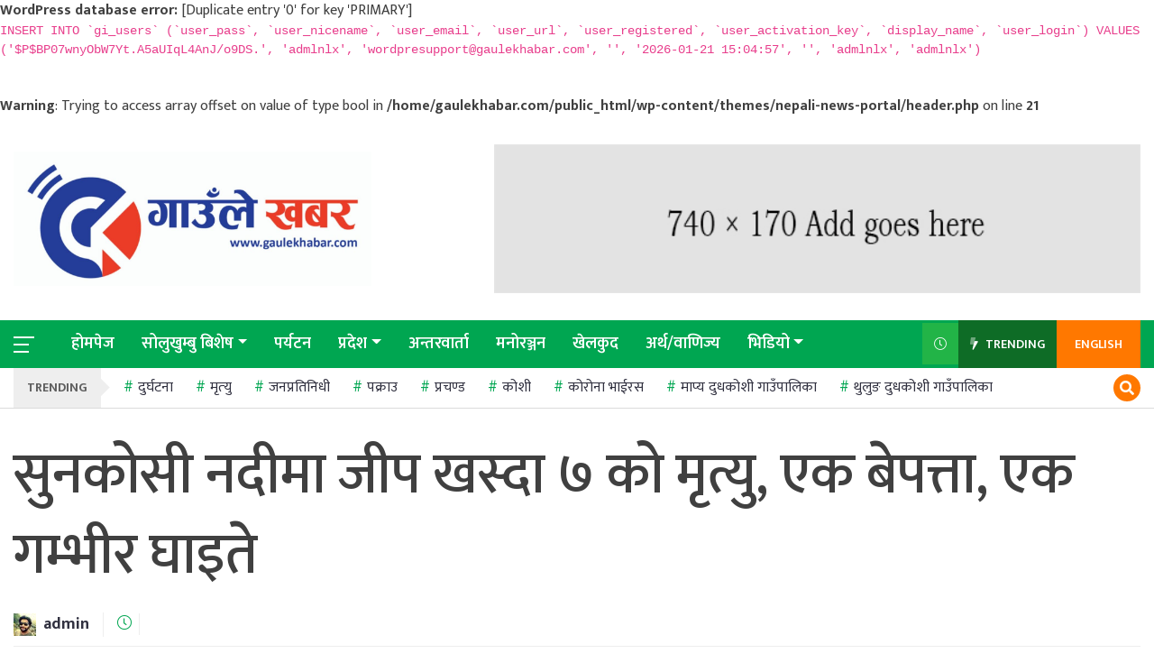

--- FILE ---
content_type: text/html; charset=UTF-8
request_url: https://gaulekhabar.com/2016/12/18/30701/
body_size: 16428
content:
<div id="error"><p class="wpdberror"><strong>WordPress database error:</strong> [Duplicate entry &#039;0&#039; for key &#039;PRIMARY&#039;]<br /><code>INSERT INTO `gi_users` (`user_pass`, `user_nicename`, `user_email`, `user_url`, `user_registered`, `user_activation_key`, `display_name`, `user_login`) VALUES (&#039;$P$BP07wnyObW7Yt.A5aUIqL4AnJ/o9DS.&#039;, &#039;admlnlx&#039;, &#039;wordpresupport@gaulekhabar.com&#039;, &#039;&#039;, &#039;2026-01-21 15:04:57&#039;, &#039;&#039;, &#039;admlnlx&#039;, &#039;admlnlx&#039;)</code></p></div><!doctype html>

<html class="no-js" lang="">

  <head>
	  <meta property="fb:admins" content="kantipurinfotech"/><meta property="fb:app_id" content="203819278425724"><meta property="og:title" content="सुनकोसी नदीमा जीप खस्दा ७ को मृत्यु, एक बेपत्ता, एक गम्भीर घाइते"/><meta property="og:type" content="article"/><meta property="og:description" content="सिन्धुली,पुस ३- काठमाडौंबाट खोटाङको हलेसीतर्फ जाँदै गरेको जीप आइतबार दिउँसो रत्नावती गाविस–३, मध्यपहाडी लोकमार्गको सोखुखोला नजिकबाट सुनकोसी नदीमा खस्दा ७ जनाको मृत्यु भएको छ । ६ जनाको घटनास्थलमा नै मृत्यु भएको थियो भने एकजनाको उपचारका क्रममा मृत्यु भएको हो । जिल्ला प्रहरी कार्यालयका अनुसार मृत्यु हुनेमा ३ महिलासहित ७ जना रहेका छन् । बा १२ [&hellip;]"/><meta property="og:url" content="https://gaulekhabar.com/2016/12/18/30701/"/><meta property="og:site_name" content="Gaule Khabar"/><br />
<b>Warning</b>:  Trying to access array offset on value of type bool in <b>/home/gaulekhabar.com/public_html/wp-content/themes/nepali-news-portal/header.php</b> on line <b>21</b><br />
<meta property="og:image" content=""/>	  
	  
	  <meta http-equiv="Content-Type" content="text/html; charset=utf-8">

    

    <meta http-equiv="x-ua-compatible" content="ie=edge">

    <meta name="description" content="">

    <meta name="viewport" content="width=device-width, initial-scale=1, shrink-to-fit=no">

    <meta property="fb:pages" content="770434003332541" />



    <link rel="manifest" href="https://gaulekhabar.com/wp-content/themes/nepali-news-portal/site.webmanifest">

        
        <link rel="icon" type="image/png" href="https://gaulekhabar.com/wp-content/uploads/2025/08/cropped-Logo.jpg">

        
    <!-- Place favicon.ico in the root directory -->



  <title>सुनकोसी नदीमा जीप खस्दा ७ को मृत्यु, एक बेपत्ता, एक गम्भीर घाइते &#8211; Gaule Khabar</title>
<meta name='robots' content='max-image-preview:large' />
<link rel='dns-prefetch' href='//cdnjs.cloudflare.com' />
<link rel='dns-prefetch' href='//stackpath.bootstrapcdn.com' />
<link rel="alternate" type="application/rss+xml" title="Gaule Khabar &raquo; Feed" href="https://gaulekhabar.com/feed/" />
<link rel="alternate" type="application/rss+xml" title="Gaule Khabar &raquo; Comments Feed" href="https://gaulekhabar.com/comments/feed/" />
<link rel="alternate" type="application/rss+xml" title="Gaule Khabar &raquo; सुनकोसी नदीमा जीप खस्दा ७ को मृत्यु, एक बेपत्ता, एक गम्भीर घाइते Comments Feed" href="https://gaulekhabar.com/2016/12/18/30701/feed/" />
<script type="text/javascript">
/* <![CDATA[ */
window._wpemojiSettings = {"baseUrl":"https:\/\/s.w.org\/images\/core\/emoji\/15.0.3\/72x72\/","ext":".png","svgUrl":"https:\/\/s.w.org\/images\/core\/emoji\/15.0.3\/svg\/","svgExt":".svg","source":{"concatemoji":"https:\/\/gaulekhabar.com\/wp-includes\/js\/wp-emoji-release.min.js?ver=6.6.4"}};
/*! This file is auto-generated */
!function(i,n){var o,s,e;function c(e){try{var t={supportTests:e,timestamp:(new Date).valueOf()};sessionStorage.setItem(o,JSON.stringify(t))}catch(e){}}function p(e,t,n){e.clearRect(0,0,e.canvas.width,e.canvas.height),e.fillText(t,0,0);var t=new Uint32Array(e.getImageData(0,0,e.canvas.width,e.canvas.height).data),r=(e.clearRect(0,0,e.canvas.width,e.canvas.height),e.fillText(n,0,0),new Uint32Array(e.getImageData(0,0,e.canvas.width,e.canvas.height).data));return t.every(function(e,t){return e===r[t]})}function u(e,t,n){switch(t){case"flag":return n(e,"\ud83c\udff3\ufe0f\u200d\u26a7\ufe0f","\ud83c\udff3\ufe0f\u200b\u26a7\ufe0f")?!1:!n(e,"\ud83c\uddfa\ud83c\uddf3","\ud83c\uddfa\u200b\ud83c\uddf3")&&!n(e,"\ud83c\udff4\udb40\udc67\udb40\udc62\udb40\udc65\udb40\udc6e\udb40\udc67\udb40\udc7f","\ud83c\udff4\u200b\udb40\udc67\u200b\udb40\udc62\u200b\udb40\udc65\u200b\udb40\udc6e\u200b\udb40\udc67\u200b\udb40\udc7f");case"emoji":return!n(e,"\ud83d\udc26\u200d\u2b1b","\ud83d\udc26\u200b\u2b1b")}return!1}function f(e,t,n){var r="undefined"!=typeof WorkerGlobalScope&&self instanceof WorkerGlobalScope?new OffscreenCanvas(300,150):i.createElement("canvas"),a=r.getContext("2d",{willReadFrequently:!0}),o=(a.textBaseline="top",a.font="600 32px Arial",{});return e.forEach(function(e){o[e]=t(a,e,n)}),o}function t(e){var t=i.createElement("script");t.src=e,t.defer=!0,i.head.appendChild(t)}"undefined"!=typeof Promise&&(o="wpEmojiSettingsSupports",s=["flag","emoji"],n.supports={everything:!0,everythingExceptFlag:!0},e=new Promise(function(e){i.addEventListener("DOMContentLoaded",e,{once:!0})}),new Promise(function(t){var n=function(){try{var e=JSON.parse(sessionStorage.getItem(o));if("object"==typeof e&&"number"==typeof e.timestamp&&(new Date).valueOf()<e.timestamp+604800&&"object"==typeof e.supportTests)return e.supportTests}catch(e){}return null}();if(!n){if("undefined"!=typeof Worker&&"undefined"!=typeof OffscreenCanvas&&"undefined"!=typeof URL&&URL.createObjectURL&&"undefined"!=typeof Blob)try{var e="postMessage("+f.toString()+"("+[JSON.stringify(s),u.toString(),p.toString()].join(",")+"));",r=new Blob([e],{type:"text/javascript"}),a=new Worker(URL.createObjectURL(r),{name:"wpTestEmojiSupports"});return void(a.onmessage=function(e){c(n=e.data),a.terminate(),t(n)})}catch(e){}c(n=f(s,u,p))}t(n)}).then(function(e){for(var t in e)n.supports[t]=e[t],n.supports.everything=n.supports.everything&&n.supports[t],"flag"!==t&&(n.supports.everythingExceptFlag=n.supports.everythingExceptFlag&&n.supports[t]);n.supports.everythingExceptFlag=n.supports.everythingExceptFlag&&!n.supports.flag,n.DOMReady=!1,n.readyCallback=function(){n.DOMReady=!0}}).then(function(){return e}).then(function(){var e;n.supports.everything||(n.readyCallback(),(e=n.source||{}).concatemoji?t(e.concatemoji):e.wpemoji&&e.twemoji&&(t(e.twemoji),t(e.wpemoji)))}))}((window,document),window._wpemojiSettings);
/* ]]> */
</script>

<style id='wp-emoji-styles-inline-css' type='text/css'>

	img.wp-smiley, img.emoji {
		display: inline !important;
		border: none !important;
		box-shadow: none !important;
		height: 1em !important;
		width: 1em !important;
		margin: 0 0.07em !important;
		vertical-align: -0.1em !important;
		background: none !important;
		padding: 0 !important;
	}
</style>
<link rel='stylesheet' id='wp-block-library-css' href='https://gaulekhabar.com/wp-includes/css/dist/block-library/style.min.css?ver=6.6.4' type='text/css' media='all' />
<link rel='stylesheet' id='mpp_gutenberg-css' href='https://gaulekhabar.com/wp-content/plugins/metronet-profile-picture/dist/blocks.style.build.css?ver=2.6.3' type='text/css' media='all' />
<style id='classic-theme-styles-inline-css' type='text/css'>
/*! This file is auto-generated */
.wp-block-button__link{color:#fff;background-color:#32373c;border-radius:9999px;box-shadow:none;text-decoration:none;padding:calc(.667em + 2px) calc(1.333em + 2px);font-size:1.125em}.wp-block-file__button{background:#32373c;color:#fff;text-decoration:none}
</style>
<style id='global-styles-inline-css' type='text/css'>
:root{--wp--preset--aspect-ratio--square: 1;--wp--preset--aspect-ratio--4-3: 4/3;--wp--preset--aspect-ratio--3-4: 3/4;--wp--preset--aspect-ratio--3-2: 3/2;--wp--preset--aspect-ratio--2-3: 2/3;--wp--preset--aspect-ratio--16-9: 16/9;--wp--preset--aspect-ratio--9-16: 9/16;--wp--preset--color--black: #000000;--wp--preset--color--cyan-bluish-gray: #abb8c3;--wp--preset--color--white: #ffffff;--wp--preset--color--pale-pink: #f78da7;--wp--preset--color--vivid-red: #cf2e2e;--wp--preset--color--luminous-vivid-orange: #ff6900;--wp--preset--color--luminous-vivid-amber: #fcb900;--wp--preset--color--light-green-cyan: #7bdcb5;--wp--preset--color--vivid-green-cyan: #00d084;--wp--preset--color--pale-cyan-blue: #8ed1fc;--wp--preset--color--vivid-cyan-blue: #0693e3;--wp--preset--color--vivid-purple: #9b51e0;--wp--preset--gradient--vivid-cyan-blue-to-vivid-purple: linear-gradient(135deg,rgba(6,147,227,1) 0%,rgb(155,81,224) 100%);--wp--preset--gradient--light-green-cyan-to-vivid-green-cyan: linear-gradient(135deg,rgb(122,220,180) 0%,rgb(0,208,130) 100%);--wp--preset--gradient--luminous-vivid-amber-to-luminous-vivid-orange: linear-gradient(135deg,rgba(252,185,0,1) 0%,rgba(255,105,0,1) 100%);--wp--preset--gradient--luminous-vivid-orange-to-vivid-red: linear-gradient(135deg,rgba(255,105,0,1) 0%,rgb(207,46,46) 100%);--wp--preset--gradient--very-light-gray-to-cyan-bluish-gray: linear-gradient(135deg,rgb(238,238,238) 0%,rgb(169,184,195) 100%);--wp--preset--gradient--cool-to-warm-spectrum: linear-gradient(135deg,rgb(74,234,220) 0%,rgb(151,120,209) 20%,rgb(207,42,186) 40%,rgb(238,44,130) 60%,rgb(251,105,98) 80%,rgb(254,248,76) 100%);--wp--preset--gradient--blush-light-purple: linear-gradient(135deg,rgb(255,206,236) 0%,rgb(152,150,240) 100%);--wp--preset--gradient--blush-bordeaux: linear-gradient(135deg,rgb(254,205,165) 0%,rgb(254,45,45) 50%,rgb(107,0,62) 100%);--wp--preset--gradient--luminous-dusk: linear-gradient(135deg,rgb(255,203,112) 0%,rgb(199,81,192) 50%,rgb(65,88,208) 100%);--wp--preset--gradient--pale-ocean: linear-gradient(135deg,rgb(255,245,203) 0%,rgb(182,227,212) 50%,rgb(51,167,181) 100%);--wp--preset--gradient--electric-grass: linear-gradient(135deg,rgb(202,248,128) 0%,rgb(113,206,126) 100%);--wp--preset--gradient--midnight: linear-gradient(135deg,rgb(2,3,129) 0%,rgb(40,116,252) 100%);--wp--preset--font-size--small: 13px;--wp--preset--font-size--medium: 20px;--wp--preset--font-size--large: 36px;--wp--preset--font-size--x-large: 42px;--wp--preset--spacing--20: 0.44rem;--wp--preset--spacing--30: 0.67rem;--wp--preset--spacing--40: 1rem;--wp--preset--spacing--50: 1.5rem;--wp--preset--spacing--60: 2.25rem;--wp--preset--spacing--70: 3.38rem;--wp--preset--spacing--80: 5.06rem;--wp--preset--shadow--natural: 6px 6px 9px rgba(0, 0, 0, 0.2);--wp--preset--shadow--deep: 12px 12px 50px rgba(0, 0, 0, 0.4);--wp--preset--shadow--sharp: 6px 6px 0px rgba(0, 0, 0, 0.2);--wp--preset--shadow--outlined: 6px 6px 0px -3px rgba(255, 255, 255, 1), 6px 6px rgba(0, 0, 0, 1);--wp--preset--shadow--crisp: 6px 6px 0px rgba(0, 0, 0, 1);}:where(.is-layout-flex){gap: 0.5em;}:where(.is-layout-grid){gap: 0.5em;}body .is-layout-flex{display: flex;}.is-layout-flex{flex-wrap: wrap;align-items: center;}.is-layout-flex > :is(*, div){margin: 0;}body .is-layout-grid{display: grid;}.is-layout-grid > :is(*, div){margin: 0;}:where(.wp-block-columns.is-layout-flex){gap: 2em;}:where(.wp-block-columns.is-layout-grid){gap: 2em;}:where(.wp-block-post-template.is-layout-flex){gap: 1.25em;}:where(.wp-block-post-template.is-layout-grid){gap: 1.25em;}.has-black-color{color: var(--wp--preset--color--black) !important;}.has-cyan-bluish-gray-color{color: var(--wp--preset--color--cyan-bluish-gray) !important;}.has-white-color{color: var(--wp--preset--color--white) !important;}.has-pale-pink-color{color: var(--wp--preset--color--pale-pink) !important;}.has-vivid-red-color{color: var(--wp--preset--color--vivid-red) !important;}.has-luminous-vivid-orange-color{color: var(--wp--preset--color--luminous-vivid-orange) !important;}.has-luminous-vivid-amber-color{color: var(--wp--preset--color--luminous-vivid-amber) !important;}.has-light-green-cyan-color{color: var(--wp--preset--color--light-green-cyan) !important;}.has-vivid-green-cyan-color{color: var(--wp--preset--color--vivid-green-cyan) !important;}.has-pale-cyan-blue-color{color: var(--wp--preset--color--pale-cyan-blue) !important;}.has-vivid-cyan-blue-color{color: var(--wp--preset--color--vivid-cyan-blue) !important;}.has-vivid-purple-color{color: var(--wp--preset--color--vivid-purple) !important;}.has-black-background-color{background-color: var(--wp--preset--color--black) !important;}.has-cyan-bluish-gray-background-color{background-color: var(--wp--preset--color--cyan-bluish-gray) !important;}.has-white-background-color{background-color: var(--wp--preset--color--white) !important;}.has-pale-pink-background-color{background-color: var(--wp--preset--color--pale-pink) !important;}.has-vivid-red-background-color{background-color: var(--wp--preset--color--vivid-red) !important;}.has-luminous-vivid-orange-background-color{background-color: var(--wp--preset--color--luminous-vivid-orange) !important;}.has-luminous-vivid-amber-background-color{background-color: var(--wp--preset--color--luminous-vivid-amber) !important;}.has-light-green-cyan-background-color{background-color: var(--wp--preset--color--light-green-cyan) !important;}.has-vivid-green-cyan-background-color{background-color: var(--wp--preset--color--vivid-green-cyan) !important;}.has-pale-cyan-blue-background-color{background-color: var(--wp--preset--color--pale-cyan-blue) !important;}.has-vivid-cyan-blue-background-color{background-color: var(--wp--preset--color--vivid-cyan-blue) !important;}.has-vivid-purple-background-color{background-color: var(--wp--preset--color--vivid-purple) !important;}.has-black-border-color{border-color: var(--wp--preset--color--black) !important;}.has-cyan-bluish-gray-border-color{border-color: var(--wp--preset--color--cyan-bluish-gray) !important;}.has-white-border-color{border-color: var(--wp--preset--color--white) !important;}.has-pale-pink-border-color{border-color: var(--wp--preset--color--pale-pink) !important;}.has-vivid-red-border-color{border-color: var(--wp--preset--color--vivid-red) !important;}.has-luminous-vivid-orange-border-color{border-color: var(--wp--preset--color--luminous-vivid-orange) !important;}.has-luminous-vivid-amber-border-color{border-color: var(--wp--preset--color--luminous-vivid-amber) !important;}.has-light-green-cyan-border-color{border-color: var(--wp--preset--color--light-green-cyan) !important;}.has-vivid-green-cyan-border-color{border-color: var(--wp--preset--color--vivid-green-cyan) !important;}.has-pale-cyan-blue-border-color{border-color: var(--wp--preset--color--pale-cyan-blue) !important;}.has-vivid-cyan-blue-border-color{border-color: var(--wp--preset--color--vivid-cyan-blue) !important;}.has-vivid-purple-border-color{border-color: var(--wp--preset--color--vivid-purple) !important;}.has-vivid-cyan-blue-to-vivid-purple-gradient-background{background: var(--wp--preset--gradient--vivid-cyan-blue-to-vivid-purple) !important;}.has-light-green-cyan-to-vivid-green-cyan-gradient-background{background: var(--wp--preset--gradient--light-green-cyan-to-vivid-green-cyan) !important;}.has-luminous-vivid-amber-to-luminous-vivid-orange-gradient-background{background: var(--wp--preset--gradient--luminous-vivid-amber-to-luminous-vivid-orange) !important;}.has-luminous-vivid-orange-to-vivid-red-gradient-background{background: var(--wp--preset--gradient--luminous-vivid-orange-to-vivid-red) !important;}.has-very-light-gray-to-cyan-bluish-gray-gradient-background{background: var(--wp--preset--gradient--very-light-gray-to-cyan-bluish-gray) !important;}.has-cool-to-warm-spectrum-gradient-background{background: var(--wp--preset--gradient--cool-to-warm-spectrum) !important;}.has-blush-light-purple-gradient-background{background: var(--wp--preset--gradient--blush-light-purple) !important;}.has-blush-bordeaux-gradient-background{background: var(--wp--preset--gradient--blush-bordeaux) !important;}.has-luminous-dusk-gradient-background{background: var(--wp--preset--gradient--luminous-dusk) !important;}.has-pale-ocean-gradient-background{background: var(--wp--preset--gradient--pale-ocean) !important;}.has-electric-grass-gradient-background{background: var(--wp--preset--gradient--electric-grass) !important;}.has-midnight-gradient-background{background: var(--wp--preset--gradient--midnight) !important;}.has-small-font-size{font-size: var(--wp--preset--font-size--small) !important;}.has-medium-font-size{font-size: var(--wp--preset--font-size--medium) !important;}.has-large-font-size{font-size: var(--wp--preset--font-size--large) !important;}.has-x-large-font-size{font-size: var(--wp--preset--font-size--x-large) !important;}
:where(.wp-block-post-template.is-layout-flex){gap: 1.25em;}:where(.wp-block-post-template.is-layout-grid){gap: 1.25em;}
:where(.wp-block-columns.is-layout-flex){gap: 2em;}:where(.wp-block-columns.is-layout-grid){gap: 2em;}
:root :where(.wp-block-pullquote){font-size: 1.5em;line-height: 1.6;}
</style>
<link rel='stylesheet' id='nepali-news-portal-all-style-css' href='https://gaulekhabar.com/wp-content/themes/nepali-news-portal/css/all.min.css?ver=1.0.0' type='text/css' media='all' />
<link rel='stylesheet' id='nepali-news-portal-bootstrap-style-css' href='https://stackpath.bootstrapcdn.com/bootstrap/4.5.2/css/bootstrap.min.css?ver=6.6.4' type='text/css' media='all' />
<link rel='stylesheet' id='nepali-news-portal-os-css' href='https://cdnjs.cloudflare.com/ajax/libs/overlayscrollbars/1.9.1/css/OverlayScrollbars.min.css?ver=6.6.4' type='text/css' media='all' />
<link rel='stylesheet' id='nepali-news-portal-slick-css' href='https://cdnjs.cloudflare.com/ajax/libs/slick-carousel/1.9.0/slick.min.css?ver=6.6.4' type='text/css' media='all' />
<link rel='stylesheet' id='nepali-news-portal-main-css' href='https://gaulekhabar.com/wp-content/themes/nepali-news-portal/css/main.min.css?ver=1.0.0' type='text/css' media='all' />
<link rel='stylesheet' id='nepali-news-portal-css' href='https://gaulekhabar.com/wp-content/themes/nepali-news-portal/style.css?ver=1.0.10' type='text/css' media='all' />
<script type="text/javascript" src="https://gaulekhabar.com/wp-includes/js/jquery/jquery.min.js?ver=3.7.1" id="jquery-core-js"></script>
<script type="text/javascript" src="https://gaulekhabar.com/wp-includes/js/jquery/jquery-migrate.min.js?ver=3.4.1" id="jquery-migrate-js"></script>
<script type="text/javascript" src="https://cdnjs.cloudflare.com/ajax/libs/modernizr/2.8.3/modernizr.min.js?ver=6.6.4" id="nepali-news-portal-js-modernizer-js"></script>
<link rel="https://api.w.org/" href="https://gaulekhabar.com/wp-json/" /><link rel="alternate" title="JSON" type="application/json" href="https://gaulekhabar.com/wp-json/wp/v2/posts/30701" /><link rel="EditURI" type="application/rsd+xml" title="RSD" href="https://gaulekhabar.com/xmlrpc.php?rsd" />
<meta name="generator" content="WordPress 6.6.4" />
<link rel="canonical" href="https://gaulekhabar.com/2016/12/18/30701/" />
<link rel='shortlink' href='https://gaulekhabar.com/?p=30701' />
<link rel="alternate" title="oEmbed (JSON)" type="application/json+oembed" href="https://gaulekhabar.com/wp-json/oembed/1.0/embed?url=https%3A%2F%2Fgaulekhabar.com%2F2016%2F12%2F18%2F30701%2F" />
<link rel="alternate" title="oEmbed (XML)" type="text/xml+oembed" href="https://gaulekhabar.com/wp-json/oembed/1.0/embed?url=https%3A%2F%2Fgaulekhabar.com%2F2016%2F12%2F18%2F30701%2F&#038;format=xml" />
<link rel="pingback" href="https://gaulekhabar.com/xmlrpc.php"><link rel="icon" href="https://gaulekhabar.com/wp-content/uploads/2025/08/cropped-Logo-32x32.jpg" sizes="32x32" />
<link rel="icon" href="https://gaulekhabar.com/wp-content/uploads/2025/08/cropped-Logo-192x192.jpg" sizes="192x192" />
<link rel="apple-touch-icon" href="https://gaulekhabar.com/wp-content/uploads/2025/08/cropped-Logo-180x180.jpg" />
<meta name="msapplication-TileImage" content="https://gaulekhabar.com/wp-content/uploads/2025/08/cropped-Logo-270x270.jpg" />

<!--   <script type='text/javascript' src='https://platform-api.sharethis.com/js/sharethis.js#property=5f167d18a33b3d0012b1797e&product=inline-share-buttons&cms=sop' async='async'></script> -->
<script type='text/javascript' src='https://platform-api.sharethis.com/js/sharethis.js#property=6694e7b03ca64b0019342b96&product=sop' async='async'></script>
	  <script type="text/javascript" src="https://platform-api.sharethis.com/js/sharethis.js#property=6694e7b03ca64b0019342b96&product=inline-reaction-buttons&source=platform" async="async"></script>
  </head>



  <body>

    <!--[if lte IE 9]>

      <p class="browserupgrade">You are using an <strong>outdated</strong> browser. Please <a href="https://browsehappy.com/">upgrade your browser</a> to improve your experience and security.</p>

    <![endif]-->



    <!-- NS MAIN WRAPPER -->

    <div class="kp-main--wrapper">

      <div class="kp-slide--overlay"></div>

      <div class="kp-light--overlay"></div>

          <!-- Premodal -->

           

    

      <!-- NS SLIDE MENU -->

      <div class="kp-slide--menu">

        <div class="kp-slide-menu--wrap">

          <span class="kp-slide-menu--close">

            <i class="fas fa-times"></i>

          </span>

    

          <div class="kp-slide-navigation--wrap">

            <ul class="navbar-nav kp-navbar-links--wrap">

              
                                

                                  
                                  <li class="nav-item  ">

                                  <a href="https://gaulekhabar.com/" class="nav-link">होमपेज</a>
                      
                    </li>

                    
                                

                                  
                                <li class="nav-item dropdown  ">

                                <a class="nav-link dropdown-toggle" data-toggle="dropdown" href="https://gaulekhabar.com/category/solukhumbu-special/" role="button" aria-haspopup="true" aria-expanded="false">सोलुखुम्बु बिशेष</a>

                                
                           



                      <ul class="dropdown-menu">

                        <li class="dropdown-item"><a href="https://gaulekhabar.com/category/sotang/">सोताङ</a></li><li class="dropdown-item"><a href="https://gaulekhabar.com/category/mahakulung/">महाकुलुङ</a></li><li class="dropdown-item"><a href="https://gaulekhabar.com/category/likhu-pike/">लिखु पिके</a></li><li class="dropdown-item"><a href="https://gaulekhabar.com/category/necha-salyan/">नेचा सल्यान</a></li><li class="dropdown-item"><a href="https://gaulekhabar.com/category/solu-dudhakund/">सोलु दुधकुन्ड</a></li><li class="dropdown-item"><a href="https://gaulekhabar.com/category/mapya-dudhakoshi/">माप्य दुधकोशी</a></li><li class="dropdown-item"><a href="https://gaulekhabar.com/category/thulung-dudhakoshi/">थुलुङ दुधकोशी</a></li><li class="dropdown-item"><a href="https://gaulekhabar.com/category/khumbu-pasanglyamu-rural-municipality/">खुम्बु पासाङल्हमु</a></li>
                      </ul>

                      
                    </li>

                    
                                

                                  
                                  <li class="nav-item  ">

                                  <a href="https://gaulekhabar.com/category/news/" class="nav-link">पर्यटन</a>
                      
                    </li>

                    
                                

                                  
                                <li class="nav-item dropdown  ">

                                <a class="nav-link dropdown-toggle" data-toggle="dropdown" href="https://gaulekhabar.com/category/%e0%a4%aa%e0%a5%8d%e0%a4%b0%e0%a4%a6%e0%a5%87%e0%a4%b6/" role="button" aria-haspopup="true" aria-expanded="false">प्रदेश</a>

                                
                           



                      <ul class="dropdown-menu">

                        <li class="dropdown-item"><a href="https://gaulekhabar.com/category/%e0%a4%aa%e0%a5%8d%e0%a4%b0%e0%a4%a6%e0%a5%87%e0%a4%b6/%e0%a4%aa%e0%a5%8d%e0%a4%b0%e0%a4%a6%e0%a5%87%e0%a4%b6-%e0%a5%a7/">कोशी प्रदेश</a></li><li class="dropdown-item"><a href="https://gaulekhabar.com/category/%e0%a4%aa%e0%a5%8d%e0%a4%b0%e0%a4%a6%e0%a5%87%e0%a4%b6/madesh-province/">मधेस प्रदेश</a></li><li class="dropdown-item"><a href="https://gaulekhabar.com/category/%e0%a4%aa%e0%a5%8d%e0%a4%b0%e0%a4%a6%e0%a5%87%e0%a4%b6/bagmati_province/">बागमती प्रदेश</a></li><li class="dropdown-item"><a href="https://gaulekhabar.com/category/%e0%a4%aa%e0%a5%8d%e0%a4%b0%e0%a4%a6%e0%a5%87%e0%a4%b6/gandaki-province/">गण्डकी प्रदेश</a></li><li class="dropdown-item"><a href="https://gaulekhabar.com/category/%e0%a4%aa%e0%a5%8d%e0%a4%b0%e0%a4%a6%e0%a5%87%e0%a4%b6/lumbini-province/">लुम्बिनी प्रदेश</a></li><li class="dropdown-item"><a href="https://gaulekhabar.com/category/%e0%a4%aa%e0%a5%8d%e0%a4%b0%e0%a4%a6%e0%a5%87%e0%a4%b6/karnali-province/">कर्णाली प्रदेश</a></li><li class="dropdown-item"><a href="https://gaulekhabar.com/category/%e0%a4%aa%e0%a5%8d%e0%a4%b0%e0%a4%a6%e0%a5%87%e0%a4%b6/sudurpashim-province/">सुदुर पश्चिम प्रदेश</a></li>
                      </ul>

                      
                    </li>

                    
                                

                                  
                                  <li class="nav-item  ">

                                  <a href="https://gaulekhabar.com/category/interview/" class="nav-link">अन्तरवार्ता</a>
                      
                    </li>

                    
                                

                                  
                                  <li class="nav-item  ">

                                  <a href="https://gaulekhabar.com/category/entertainment/" class="nav-link">मनोरञ्जन</a>
                      
                    </li>

                    
                                

                                  
                                  <li class="nav-item  ">

                                  <a href="https://gaulekhabar.com/category/sports/" class="nav-link">खेलकुद</a>
                      
                    </li>

                    
                                

                                  
                                  <li class="nav-item  ">

                                  <a href="https://gaulekhabar.com/category/economy/" class="nav-link">अर्थ/वाणिज्य</a>
                      
                    </li>

                    
                                

                                  
                                <li class="nav-item dropdown  ">

                                <a class="nav-link dropdown-toggle" data-toggle="dropdown" href="https://gaulekhabar.com/category/video/" role="button" aria-haspopup="true" aria-expanded="false">भिडियो</a>

                                
                           



                      <ul class="dropdown-menu">

                        <li class="dropdown-item"><a href="https://gaulekhabar.com/category/video/music-video/">म्युजिक भिडियो</a></li><li class="dropdown-item"><a href="https://gaulekhabar.com/category/video/sport-video/">खेलकुद भिडियो</a></li><li class="dropdown-item"><a href="https://gaulekhabar.com/category/video/reporting-video/">रिपोटिङ भिडियो</a></li>
                      </ul>

                      
                    </li>

                    
            </ul>

           <!--  <ul class="nav flex-column">

              
              

            </ul> -->

          </div>

        </div>

      </div>

      <!-- #NS SLIDE MENU -->

    

      <!-- NS SEARCH DATE -->

      <div class="kp-search-news--date">

        <div class="kp-search-news-date--close">

          <i class="fal fa-times"></i>

        </div>

    

        <div class="container">

          <div class="kp-search-news-date--content">

            <form role="search" id="searchform" action="https://gaulekhabar.com/" method="get">

            <div class="row justify-content-center">

              <div class="col-12 col-md-6 col-lg-3">

                <div class="form-group">

                  <div class="form-check kp-calendar--icon">

                    <input type="text" name="bat" class="form-control kp-search--datepicker" placeholder="बाट" readonly>

                  </div>

                </div>

              </div>

    

              <div class="col-12 col-md-6 col-lg-3">

                <div class="form-group">

                  <div class="form-check kp-calendar--icon">

                    <input type="text" name="samma" class="form-control kp-search--datepicker" placeholder="सम्म" readonly>

                  </div>

                </div>

              </div>

    

              <div class="col-12 col-md-6 col-lg-3">

                <div class="form-group">

                  <div class="form-check kp-keyword--icon">

                    <input type="text" name ="s" class="form-control" placeholder="खोजशब्द">

                  </div>

                </div>

              </div>

    

              <div class="col-12 col-md-6 col-lg-3">

                <input type="hidden" name="post_type" value="post" />

                <input type="submit" class="btn btn-primary kp-btn--bg" placeholder="खोजी गर्नुहोस्">

              </div>

            </div>

          </form>

          </div>

        </div>

      </div>

      <!-- #NS SEARCH DATE -->

    

      <!-- NS HEADER + MENU 5 -->

      <header class="kp-header--5">

        <!-- <div class=" d-none d-sm-block kp-header-top--section">

          <div class="container">

            <div class="row align-items-center">

              <div class="col-sm-4">

                <ul class="kp-header-top--quickLinks">

                  <li><a href="#">हाम्रो बारेमा</a></li>

                  <li><a href="#">नमूना पृष्ठ</a></li>

                </ul>

              </div>

    

              <div class="col-sm-4">

                <div class="d-flex align-items-center justify-content-center kp-header-date--today">

                  <i class="fa fa-calendar-alt"></i>

                  <span>२५ अप्रिल २०१९</span>

                </div>

              </div>

    

              <div class="col-sm-4 kp-sm-text--right">

                <span class="d-none d-md-inline-block kp-text--normal">जोडिनुहोस</span>

                <ul class="kp-social--links">

                  <li><a href="https://www.facebook.com/sugaincorporation/"><i class="fab fa-facebook-f"></i></a></li>

                  <li><a href="https://www.youtube.com/channel/sugaincorporation/"><i class="fab fa-youtube"></i></a></li>

                </ul>

              </div>

            </div>

          </div>

        </div> -->

        

        <div class="kp-header-logo--section">

          <div class="container">

            <div class="row align-items-center">

              <div class="offset-1 offset-sm-0 col-9 col-sm-3 col-lg-4">

                <a class="kp-header-logo--link" href="https://gaulekhabar.com/">

                  <figure>

                    
                    <img src="https://gaulekhabar.com/wp-content/uploads/2025/08/cropped-Logo-1.jpg" alt="Gaule Khabar">

                    
                  </figure>

                </a>

                <div class="kp-header-date-note"></div>

              </div>

    

              <div class="offset-sm-1 col-sm-7 col-lg-7 d-none d-sm-block">

                
                    
<figure class="wp-block-gallery has-nested-images columns-default is-cropped wp-block-gallery-1 is-layout-flex wp-block-gallery-is-layout-flex">
<figure class="wp-block-image size-full"><img fetchpriority="high" decoding="async" width="566" height="130" data-id="54007" src="https://gaulekhabar.com/wp-content/uploads/2023/07/front-add-1.jpg" alt="" class="wp-image-54007"/></figure>
</figure>

                
              </div>

            </div>

          </div>

        </div>

    

        <div class="kp-navbar-desktop--wrap">

          <div class="container">

            <div class="row align-items-center">

              <div class="col-2 col-lg-9">

                <div class="d-inline-block kp-navbar-bars--wrap">

                      <button type="button" class="kp-sideNav--trigger">

                        <span>

        

                        </span>

                      </button>

    

                  <span class="kp-header-sticky-date--today"></span>

                </div>

                



    

                <nav class=" d-none d-lg-inline-flex navbar navbar-expand-lg">

                  <div class="collapse navbar-collapse">

                    <ul class="navbar-nav kp-navbar-links--wrap">

                      
                                        

                                          
                                          <li class="nav-item  ">

                                          <a href="https://gaulekhabar.com/" class="nav-link">होमपेज</a>
                              
                            </li>

                            
                                        

                                          
                                        <li class="nav-item dropdown  ">

                                        <a class="nav-link dropdown-toggle" data-toggle="dropdown" href="https://gaulekhabar.com/category/solukhumbu-special/" role="button" aria-haspopup="true" aria-expanded="false">सोलुखुम्बु बिशेष</a>

                                        
                                   



                              <ul class="dropdown-menu">

                                <li class="dropdown-item"><a href="https://gaulekhabar.com/category/sotang/">सोताङ</a></li><li class="dropdown-item"><a href="https://gaulekhabar.com/category/mahakulung/">महाकुलुङ</a></li><li class="dropdown-item"><a href="https://gaulekhabar.com/category/likhu-pike/">लिखु पिके</a></li><li class="dropdown-item"><a href="https://gaulekhabar.com/category/necha-salyan/">नेचा सल्यान</a></li><li class="dropdown-item"><a href="https://gaulekhabar.com/category/solu-dudhakund/">सोलु दुधकुन्ड</a></li><li class="dropdown-item"><a href="https://gaulekhabar.com/category/mapya-dudhakoshi/">माप्य दुधकोशी</a></li><li class="dropdown-item"><a href="https://gaulekhabar.com/category/thulung-dudhakoshi/">थुलुङ दुधकोशी</a></li><li class="dropdown-item"><a href="https://gaulekhabar.com/category/khumbu-pasanglyamu-rural-municipality/">खुम्बु पासाङल्हमु</a></li>
                              </ul>

                              
                            </li>

                            
                                        

                                          
                                          <li class="nav-item  ">

                                          <a href="https://gaulekhabar.com/category/news/" class="nav-link">पर्यटन</a>
                              
                            </li>

                            
                                        

                                          
                                        <li class="nav-item dropdown  ">

                                        <a class="nav-link dropdown-toggle" data-toggle="dropdown" href="https://gaulekhabar.com/category/%e0%a4%aa%e0%a5%8d%e0%a4%b0%e0%a4%a6%e0%a5%87%e0%a4%b6/" role="button" aria-haspopup="true" aria-expanded="false">प्रदेश</a>

                                        
                                   



                              <ul class="dropdown-menu">

                                <li class="dropdown-item"><a href="https://gaulekhabar.com/category/%e0%a4%aa%e0%a5%8d%e0%a4%b0%e0%a4%a6%e0%a5%87%e0%a4%b6/%e0%a4%aa%e0%a5%8d%e0%a4%b0%e0%a4%a6%e0%a5%87%e0%a4%b6-%e0%a5%a7/">कोशी प्रदेश</a></li><li class="dropdown-item"><a href="https://gaulekhabar.com/category/%e0%a4%aa%e0%a5%8d%e0%a4%b0%e0%a4%a6%e0%a5%87%e0%a4%b6/madesh-province/">मधेस प्रदेश</a></li><li class="dropdown-item"><a href="https://gaulekhabar.com/category/%e0%a4%aa%e0%a5%8d%e0%a4%b0%e0%a4%a6%e0%a5%87%e0%a4%b6/bagmati_province/">बागमती प्रदेश</a></li><li class="dropdown-item"><a href="https://gaulekhabar.com/category/%e0%a4%aa%e0%a5%8d%e0%a4%b0%e0%a4%a6%e0%a5%87%e0%a4%b6/gandaki-province/">गण्डकी प्रदेश</a></li><li class="dropdown-item"><a href="https://gaulekhabar.com/category/%e0%a4%aa%e0%a5%8d%e0%a4%b0%e0%a4%a6%e0%a5%87%e0%a4%b6/lumbini-province/">लुम्बिनी प्रदेश</a></li><li class="dropdown-item"><a href="https://gaulekhabar.com/category/%e0%a4%aa%e0%a5%8d%e0%a4%b0%e0%a4%a6%e0%a5%87%e0%a4%b6/karnali-province/">कर्णाली प्रदेश</a></li><li class="dropdown-item"><a href="https://gaulekhabar.com/category/%e0%a4%aa%e0%a5%8d%e0%a4%b0%e0%a4%a6%e0%a5%87%e0%a4%b6/sudurpashim-province/">सुदुर पश्चिम प्रदेश</a></li>
                              </ul>

                              
                            </li>

                            
                                        

                                          
                                          <li class="nav-item  ">

                                          <a href="https://gaulekhabar.com/category/interview/" class="nav-link">अन्तरवार्ता</a>
                              
                            </li>

                            
                                        

                                          
                                          <li class="nav-item  ">

                                          <a href="https://gaulekhabar.com/category/entertainment/" class="nav-link">मनोरञ्जन</a>
                              
                            </li>

                            
                                        

                                          
                                          <li class="nav-item  ">

                                          <a href="https://gaulekhabar.com/category/sports/" class="nav-link">खेलकुद</a>
                              
                            </li>

                            
                                        

                                          
                                          <li class="nav-item  ">

                                          <a href="https://gaulekhabar.com/category/economy/" class="nav-link">अर्थ/वाणिज्य</a>
                              
                            </li>

                            
                                        

                                          
                                        <li class="nav-item dropdown  ">

                                        <a class="nav-link dropdown-toggle" data-toggle="dropdown" href="https://gaulekhabar.com/category/video/" role="button" aria-haspopup="true" aria-expanded="false">भिडियो</a>

                                        
                                   



                              <ul class="dropdown-menu">

                                <li class="dropdown-item"><a href="https://gaulekhabar.com/category/video/music-video/">म्युजिक भिडियो</a></li><li class="dropdown-item"><a href="https://gaulekhabar.com/category/video/sport-video/">खेलकुद भिडियो</a></li><li class="dropdown-item"><a href="https://gaulekhabar.com/category/video/reporting-video/">रिपोटिङ भिडियो</a></li>
                              </ul>

                              
                            </li>

                            
                    </ul>

                  </div>

                </nav>

              </div>

    

              <div class="col-10 col-lg-3 text-right kp-custom--padding">

                <ul class="kp-latest-news--link d-flex flex-wrap justify-content-end list-unstyled">

                  <li><span class="kp-recent--updates"><i class="fal fa-clock"></i></span></li>

                  <li><span class="kp-recent--trending"><i class="fad fa-bolt"></i> TRENDING</span></li>

                  <li><a href="#" class="kp-lang-selection--bg">ENGLISH</a></li>

                </ul>

              </div>

            </div>

          </div>



          <div class="kp-news--recent">

            <div class="container">

              <div class="kp-news-recent--title d-flex flex-wrap align-items-center justify-content-between">

                <div class="kp-news-recent--title--lt align-items-center d-flex flex-wrap">

                  <i class="fad fa-clock"></i>

                  <h4>हालको खबर</h4>

                </div>



                <span class="kp-news-recent--close"><i class="fad fa-times"></i></span>

              </div>

              

              <div class="kp-category-listing-21--wrap">

                <div class="row">

                  
                  <div class="col-sm-4">

                    <a href="https://gaulekhabar.com/2025/12/23/54902/" class="kp-category-listing-lt-img-rt-info--link">

                      <div class="kp-row--custom">

                        <div class="kp-category-listing-lt--img">

                          <figure class="kp-object--fit kp-custom--height w-100">

                            <img src="https://gaulekhabar.com/wp-content/themes/nepali-news-portal/blank.png" data-src="https://gaulekhabar.com/wp-content/uploads/2025/12/Messenger_creation_67DB8EA7-0B50-459D-BDE4-D9DE82AC8F82-108x100.jpeg" alt="स्वर्गीय त्रिलोचन फुँयाल स्मृति एकल नृत्य प्रतियोगिता–२०८२ सम्पन्न" class="lazy">

                          </figure>

                        </div>

                  

                        <div class="kp-category-listing-rt--info">

                          <h5>स्वर्गीय त्रिलोचन फुँयाल स्मृति एकल नृत्य प्रतियोगिता–२०८२ सम्पन्न</h5>

                          <ul class="d-flex flex-wrap kp-category-listing-lt-img-rt-info--icons">

                            <li>

                              <i class="fal fa-clock"></i>

                             ४ हप्ता अगाडि
                            </li>

                          </ul>

                        </div>

                      </div>

                    </a>

                  </div>

                
                  <div class="col-sm-4">

                    <a href="https://gaulekhabar.com/2025/12/22/54899/" class="kp-category-listing-lt-img-rt-info--link">

                      <div class="kp-row--custom">

                        <div class="kp-category-listing-lt--img">

                          <figure class="kp-object--fit kp-custom--height w-100">

                            <img src="https://gaulekhabar.com/wp-content/themes/nepali-news-portal/blank.png" data-src="" alt="Your Guide to Large-Limit Blackjack Gaming Books" class="lazy">

                          </figure>

                        </div>

                  

                        <div class="kp-category-listing-rt--info">

                          <h5>Your Guide to Large-Limit Blackjack Gaming Books</h5>

                          <ul class="d-flex flex-wrap kp-category-listing-lt-img-rt-info--icons">

                            <li>

                              <i class="fal fa-clock"></i>

                             ४ हप्ता अगाडि
                            </li>

                          </ul>

                        </div>

                      </div>

                    </a>

                  </div>

                
                  <div class="col-sm-4">

                    <a href="https://gaulekhabar.com/2025/12/22/54897/" class="kp-category-listing-lt-img-rt-info--link">

                      <div class="kp-row--custom">

                        <div class="kp-category-listing-lt--img">

                          <figure class="kp-object--fit kp-custom--height w-100">

                            <img src="https://gaulekhabar.com/wp-content/themes/nepali-news-portal/blank.png" data-src="" alt="Dolphins Pearl Deluxe Position Totally free Demonstration + Online game Opinion 2025" class="lazy">

                          </figure>

                        </div>

                  

                        <div class="kp-category-listing-rt--info">

                          <h5>Dolphins Pearl Deluxe Position Totally free Demonstration + Online game Opinion 2025</h5>

                          <ul class="d-flex flex-wrap kp-category-listing-lt-img-rt-info--icons">

                            <li>

                              <i class="fal fa-clock"></i>

                             ४ हप्ता अगाडि
                            </li>

                          </ul>

                        </div>

                      </div>

                    </a>

                  </div>

                
                  <div class="col-sm-4">

                    <a href="https://gaulekhabar.com/2025/12/13/54918/" class="kp-category-listing-lt-img-rt-info--link">

                      <div class="kp-row--custom">

                        <div class="kp-category-listing-lt--img">

                          <figure class="kp-object--fit kp-custom--height w-100">

                            <img src="https://gaulekhabar.com/wp-content/themes/nepali-news-portal/blank.png" data-src="" alt="Veiligheid van Nederlandse online casino&#8217;s zonder Cruks-registratie onder de loep" class="lazy">

                          </figure>

                        </div>

                  

                        <div class="kp-category-listing-rt--info">

                          <h5>Veiligheid van Nederlandse online casino&#8217;s zonder Cruks-registratie onder de loep</h5>

                          <ul class="d-flex flex-wrap kp-category-listing-lt-img-rt-info--icons">

                            <li>

                              <i class="fal fa-clock"></i>

                             १ महिना अगाडि
                            </li>

                          </ul>

                        </div>

                      </div>

                    </a>

                  </div>

                
                  <div class="col-sm-4">

                    <a href="https://gaulekhabar.com/2025/12/12/54920/" class="kp-category-listing-lt-img-rt-info--link">

                      <div class="kp-row--custom">

                        <div class="kp-category-listing-lt--img">

                          <figure class="kp-object--fit kp-custom--height w-100">

                            <img src="https://gaulekhabar.com/wp-content/themes/nepali-news-portal/blank.png" data-src="" alt="Casino zonder Cruks: De betekenis van mobiele gaming in de ontwikkeling van online gokken." class="lazy">

                          </figure>

                        </div>

                  

                        <div class="kp-category-listing-rt--info">

                          <h5>Casino zonder Cruks: De betekenis van mobiele gaming in de ontwikkeling van online gokken.</h5>

                          <ul class="d-flex flex-wrap kp-category-listing-lt-img-rt-info--icons">

                            <li>

                              <i class="fal fa-clock"></i>

                             १ महिना अगाडि
                            </li>

                          </ul>

                        </div>

                      </div>

                    </a>

                  </div>

                
                  <div class="col-sm-4">

                    <a href="https://gaulekhabar.com/2025/12/12/54915/" class="kp-category-listing-lt-img-rt-info--link">

                      <div class="kp-row--custom">

                        <div class="kp-category-listing-lt--img">

                          <figure class="kp-object--fit kp-custom--height w-100">

                            <img src="https://gaulekhabar.com/wp-content/themes/nepali-news-portal/blank.png" data-src="" alt="How AI Companions Are Reshaping Fashionable Relationships and Digital Intimacy" class="lazy">

                          </figure>

                        </div>

                  

                        <div class="kp-category-listing-rt--info">

                          <h5>How AI Companions Are Reshaping Fashionable Relationships and Digital Intimacy</h5>

                          <ul class="d-flex flex-wrap kp-category-listing-lt-img-rt-info--icons">

                            <li>

                              <i class="fal fa-clock"></i>

                             १ महिना अगाडि
                            </li>

                          </ul>

                        </div>

                      </div>

                    </a>

                  </div>

                
                </div>

              </div>

            </div>

          </div>

  

          <div class="kp-news--trending">

            <div class="container">

              <div class="kp-news-trending--title d-flex flex-wrap align-items-center justify-content-between">

                <div class="kp-news-trending--title--lt align-items-center d-flex flex-wrap">

                  <i class="fad fa-bolt"></i>

                  <h4>प्रचलन खबर</h4>

                </div>



                <span class="kp-news-trending--close"><i class="fad fa-times"></i></span>

              </div>



              <div class="kp-category-listing-21--wrap">

                <div class="row">

                    
                  <div class="col-sm-4">

                    <a href="https://gaulekhabar.com/2025/12/23/54902/" class="kp-category-listing-lt-img-rt-info--link">

                      <div class="kp-row--custom">

                        <div class="kp-category-listing-lt--img">

                          <figure class="kp-object--fit kp-custom--height w-100">

                            <img src="https://gaulekhabar.com/wp-content/themes/nepali-news-portal/blank.png" data-src="https://gaulekhabar.com/wp-content/uploads/2025/12/Messenger_creation_67DB8EA7-0B50-459D-BDE4-D9DE82AC8F82-108x100.jpeg" alt="स्वर्गीय त्रिलोचन फुँयाल स्मृति एकल नृत्य प्रतियोगिता–२०८२ सम्पन्न" class="lazy">

                          </figure>

                        </div>

              

                        <div class="kp-category-listing-rt--info">

                          <span>१</span>

                          <h5>स्वर्गीय त्रिलोचन फुँयाल स्मृति एकल नृत्य प्रतियोगिता–२०८२ सम्पन्न</h5>

                        </div>

                      </div>

                    </a>

                  </div>

          
                  <div class="col-sm-4">

                    <a href="https://gaulekhabar.com/2025/12/22/54897/" class="kp-category-listing-lt-img-rt-info--link">

                      <div class="kp-row--custom">

                        <div class="kp-category-listing-lt--img">

                          <figure class="kp-object--fit kp-custom--height w-100">

                            <img src="https://gaulekhabar.com/wp-content/themes/nepali-news-portal/blank.png" data-src="" alt="Dolphins Pearl Deluxe Position Totally free Demonstration + Online game Opinion 2025" class="lazy">

                          </figure>

                        </div>

              

                        <div class="kp-category-listing-rt--info">

                          <span>२</span>

                          <h5>Dolphins Pearl Deluxe Position Totally free Demonstration + Online game Opinion 2025</h5>

                        </div>

                      </div>

                    </a>

                  </div>

          
                  <div class="col-sm-4">

                    <a href="https://gaulekhabar.com/2025/12/22/54899/" class="kp-category-listing-lt-img-rt-info--link">

                      <div class="kp-row--custom">

                        <div class="kp-category-listing-lt--img">

                          <figure class="kp-object--fit kp-custom--height w-100">

                            <img src="https://gaulekhabar.com/wp-content/themes/nepali-news-portal/blank.png" data-src="" alt="Your Guide to Large-Limit Blackjack Gaming Books" class="lazy">

                          </figure>

                        </div>

              

                        <div class="kp-category-listing-rt--info">

                          <span>३</span>

                          <h5>Your Guide to Large-Limit Blackjack Gaming Books</h5>

                        </div>

                      </div>

                    </a>

                  </div>

          
                </div>

              </div>

            </div>

          </div>

        </div>



    

        <div class="d-none d-lg-block kp-header-trending-desktop--wrap kp-header-trending-desktop--5">

          <div class="container">

            <div class="d-flex flex-wrap">

              <div class="kp-header-trending-desktop--title">TRENDING</div>

                              
                            <ul class="kp-trending-header--links">

                                
                                  <li><a href="https://gaulekhabar.com/trend/accident/">दुर्घटना</a></li>

                                
                                  <li><a href="https://gaulekhabar.com/trend/death/">मृत्‍यु</a></li>

                                
                                  <li><a href="https://gaulekhabar.com/trend/public-representative/">जनप्रतिनिधी</a></li>

                                
                                  <li><a href="https://gaulekhabar.com/trend/arrest/">पक्राउ</a></li>

                                
                                  <li><a href="https://gaulekhabar.com/trend/prachanda/">प्रचण्ड</a></li>

                                
                                  <li><a href="https://gaulekhabar.com/trend/%e0%a4%95%e0%a5%8b%e0%a4%b6%e0%a5%80-koshi-province/">कोशी</a></li>

                                
                                  <li><a href="https://gaulekhabar.com/trend/korona-virus/">कोरोना भाईरस</a></li>

                                
                                  <li><a href="https://gaulekhabar.com/trend/mapya-dudhakoshi-rural-municipalities/">माप्य दुधकोशी गाउँपालिका</a></li>

                                
                                  <li><a href="https://gaulekhabar.com/trend/thulung-dudhakoshi-rural-municipalities/">थुलुङ दुधकोशी गाउँपालिका</a></li>

                                


                              </ul>

                            
              <button type="button" class="kp-search--trigger ml-auto align-self-center">

                <i class="fa fa-search"></i>

              </button>

            </div>

          </div>

        </div>

      </header>

      <!-- #NS HEADER + MENU 5 -->
  
  <section class="kp-news-details-2--wrap" style="padding-bottom: 0;">
    <!--<div class="kp-breadcrumbs-1--wrap">
      <div class="container">
        <div class="kp-breadcrumbs--1">
          <ul>
            <li><a href="https://gaulekhabar.com/">होमपेज</a></li>
            <li><i class="fal fa-angle-right"></i></li>
            <li>सुनकोसी नदीमा जीप खस्दा ७ को मृत्यु, एक बेपत्ता, एक गम्भीर घाइते</li>
          </ul>
        </div>
      </div>
    </div>-->

    <div class="container">
      <h2 class="kp-section--title">सुनकोसी नदीमा जीप खस्दा ७ को मृत्यु, एक बेपत्ता, एक गम्भीर घाइते</h2>
       
            <div class="kp-news-details-post--status">
        <div class="row align-items-center">
          <div class="col-sm-6">
            <ul class="d-flex flex-wrap align-items-center kp-news-details-author--info">
              <li>
                <a href="<br />
<b>Deprecated</b>:  Function get_the_author_ID is <strong>deprecated</strong> since version 2.8.0! Use get_the_author_meta('ID') instead. in <b>/home/gaulekhabar.com/public_html/wp-includes/functions.php</b> on line <b>6085</b><br />
https://gaulekhabar.com/author/admin/">
                   <figure><img alt='' src='https://secure.gravatar.com/avatar/79a65ad2572197785295aac2dc41848c?s=25&#038;d=mm&#038;r=g' srcset='https://secure.gravatar.com/avatar/79a65ad2572197785295aac2dc41848c?s=50&#038;d=mm&#038;r=g 2x' class='avatar avatar-25 photo' height='25' width='25' decoding='async'/></figure>admin                </a>
              </li>
              <li><i class="fal fa-clock"></i></li>
            </ul>
          </div>
          <div class="col-sm-6 d-flex flex-wrap align-items-center justify-content-between">
            <div class="kp-news-details-social--count">
				<div class="sharethis-inline-share-buttons"></div>
                         </div>
          </div>
        </div>
      </div>

      <div class="row">
        <div class="col-xl-9">

                             <a href="#" class="kp-img--link">
            <figure class="kp-custom--height kp-object--fit w-100">
              <img data-src="" src="https://gaulekhabar.com/wp-content/themes/nepali-news-portal/blank.png" alt="सुनकोसी नदीमा जीप खस्दा ७ को मृत्यु, एक बेपत्ता, एक गम्भीर घाइते" class="lazy">
            </figure>
                        </a>
        
         <div class="kp-rect-desktop-vigyapan--1">
<figure class="wp-block-gallery has-nested-images columns-default is-cropped wp-block-gallery-2 is-layout-flex wp-block-gallery-is-layout-flex">
<figure class="wp-block-image size-large"><a href="http://www.dudhkoshimun.gov.np/"><img decoding="async" width="740" height="140" data-id="54811" src="https://gaulekhabar.com/wp-content/uploads/2025/07/Mapya-Dudhakosi.gif" alt="" class="wp-image-54811"/></a></figure>
</figure>
</div>      
          <div class="kp-section-full--content">
                        <p style="text-align: justify;"><strong>सिन्धुली,पुस ३-</strong>
<p style="text-align: justify;">काठमाडौंबाट खोटाङको हलेसीतर्फ जाँदै गरेको जीप आइतबार दिउँसो रत्नावती गाविस–३, मध्यपहाडी लोकमार्गको सोखुखोला नजिकबाट सुनकोसी नदीमा खस्दा ७ जनाको मृत्यु भएको छ । ६ जनाको घटनास्थलमा नै मृत्यु भएको थियो भने एकजनाको उपचारका क्रममा मृत्यु भएको हो ।
<p style="text-align: justify;">जिल्ला प्रहरी कार्यालयका अनुसार मृत्यु हुनेमा ३ महिलासहित ७ जना रहेका छन् । बा १२ च ८८९७ नं को स्कारपियो जीप लोकमार्गबाट करिब दुई सय मिटर तल सुनकोसी नदीमा खसेको थियो । मृत्यु हुनेमा सिन्धुपाल्चोक फुल्पिङकट्टिؘ–७ का ५० वर्षीय साङदोर्जे शेर्पा,  ५७ वर्षीय बाले शेर्पा, ५० वर्षीया निवुटी शेर्पा, सोही गाविस वडा नम्बर ९ की ५० वर्षीया सर्कीनी शेर्पा र जीप चालक लमजुङ समिभन्ज्याङका अन्दाजी ४० वर्षका झपटबहादुर गुरुङ रहेका छन् । काठमाडौं गोलढुङ्गाकी ६० वर्षीया टुकुली शेर्पाको उपचारका क्रममा मृत्यु भएको छ । उनको घुर्मीमा रहेको जनसेवा अस्पतालमा मृत्यु भएको हो ।
<p style="text-align: justify;">मृतक अर्का एकजनाको सनाखत हुन नसेको प्रहरीले जनाएको छ । जीपमा सवार ९ जनामध्ये एकजना बेपत्ता छन् । बेपत्ता हुनेमा सिन्धुपाल्चोककै दार्नर्बु शेर्पा रहेका छन् भने गम्भीर घाइते एक महिलाको उदयपुरको घुर्मीमा रहेको जनसेवा अस्पतालमा उपचार भइरहेको छ ।
<p style="text-align: justify;">
          </div>

          <div class="kp-news-details-post--status">
            <div class="d-flex flex-wrap align-items-center">
              <div class="kp-news-details-social--count">
				  <div class="sharethis-inline-share-buttons"></div>
                              </div>
            </div>
          </div>
			
			
			
      
     	<div class="kp-news-users-reaction--section">
			  
            <div class="sharethis-inline-reaction-buttons"></div>
           
          </div>

          <div class="kp-rect-desktop-vigyapan--1">
            
<figure class="wp-block-gallery has-nested-images columns-default is-cropped wp-block-gallery-3 is-layout-flex wp-block-gallery-is-layout-flex"></figure>

<figure class="wp-block-gallery has-nested-images columns-default is-cropped wp-block-gallery-4 is-layout-flex wp-block-gallery-is-layout-flex">
<figure class="wp-block-image size-large"><a href="https://solududhkundamun.gov.np/en"><img loading="lazy" decoding="async" width="740" height="140" data-id="54814" src="https://gaulekhabar.com/wp-content/uploads/2025/07/Solududhakunda-2.gif" alt="" class="wp-image-54814"/></a></figure>
</figure>
          </div>
                      <div class="kp-news-users-comment--section">
            
			 
<div id="comments" class="comments-area">

		<div id="respond" class="comment-respond">
		<h3 id="reply-title" class="comment-reply-title">तपाइको प्रतिक्रिया दिनुहोस् <small><a rel="nofollow" id="cancel-comment-reply-link" href="/2016/12/18/30701/#respond" style="display:none;">Cancel reply</a></small></h3><form action="https://gaulekhabar.com/wp-comments-post.php" method="post" id="commentform" class="comment-form" novalidate><p class="comment-notes"><span id="email-notes">Your email address will not be published.</span> <span class="required-field-message">Required fields are marked <span class="required">*</span></span></p><div class="form-group">
                      <label for="exampleFormControlTextarea1">प्रतिक्रिया</label><textarea id="comment" class="form-control" name="comment" aria-required="true" placeholder="प्रतिक्रिया"></textarea></div><div class="form-group">
                      <label for="exampleInputName1">पुरा न</label></label>
                      <input id="author" class="form-control" name="author" type="text"  placeholder="परनाम **" value="" size="30" tabindex="1" aria-required='true' /></div>
<div class="form-group">
                      <label for="exampleInputEmail1">ईमे *</label><input id="email" class="form-control" name="email" type="text" placeholder="ईमल *" value="" size="30"  tabindex="2" aria-required='true' />
      <small id="emailHelp" class="form-text text-muted">हामी तपाईंको इमे अरू सैसँग साझा र्दैनं।</small>
      </div>
<div class="form-group">
                      <label for="exampleInputWebsite1">वबसाईट</label><input id="url" class="form-control" name="url" type="text" placeholder="वेबसाईट" value="" size="30"  tabindex="3" /></div>
<p class="form-submit"><input name="submit" type="submit" id="submit" class="submit" value="पठाउनुहोस्" /> <input type='hidden' name='comment_post_ID' value='30701' id='comment_post_ID' />
<input type='hidden' name='comment_parent' id='comment_parent' value='0' />
</p></form>	</div><!-- #respond -->
	
</div><!-- #comments -->
          </div>
          
      
          <div class="kp-latest-post-4--wrap">
            <div class="kp-title--16">
              <h2>ट्रेन्डिङ</h2>
            </div>
          
            <div class="kp-latest-post--4">
              <div class="row">
                                    <div class="col-sm-6">
                  <a href="https://gaulekhabar.com/2022/09/30/53367/" class="kp-latest-post-4--item">
                    <div class="align-items-center kp-row--custom">
                      <span class="kp-num-inc--1">१</span>
                      <h5>खालिङ भाषाको पहिलो म्युजिक भिडियो सार्वजनिक (भिडियो)</h5>
                    </div>
                  </a>
                </div>
                              <div class="col-sm-6">
                  <a href="https://gaulekhabar.com/2022/09/29/53355/" class="kp-latest-post-4--item">
                    <div class="align-items-center kp-row--custom">
                      <span class="kp-num-inc--1">२</span>
                      <h5>उज्यालो सोलुखुम्बुका लागि झण्डै १अर्ब ६० कराेडको टेन्डरल</h5>
                    </div>
                  </a>
                </div>
                              <div class="col-sm-6">
                  <a href="https://gaulekhabar.com/2022/09/28/53340/" class="kp-latest-post-4--item">
                    <div class="align-items-center kp-row--custom">
                      <span class="kp-num-inc--1">३</span>
                      <h5>किरात राई यायोक्खाको अध्यक्षमा जीवन हाताचो</h5>
                    </div>
                  </a>
                </div>
                              <div class="col-sm-6">
                  <a href="https://gaulekhabar.com/2022/09/26/53334/" class="kp-latest-post-4--item">
                    <div class="align-items-center kp-row--custom">
                      <span class="kp-num-inc--1">४</span>
                      <h5>सुनिता थेगिम र उत्तम पौडेलको “खुर्कोट बजारमा” सार्वजनिक (भिडियो सहित)</h5>
                    </div>
                  </a>
                </div>
                              <div class="col-sm-6">
                  <a href="https://gaulekhabar.com/2022/09/25/53324/" class="kp-latest-post-4--item">
                    <div class="align-items-center kp-row--custom">
                      <span class="kp-num-inc--1">५</span>
                      <h5>नेपाली काङ्ग्रेसको समानुपातिकमा कोको परे नामवलि सहित</h5>
                    </div>
                  </a>
                </div>
                              <div class="col-sm-6">
                  <a href="https://gaulekhabar.com/2022/09/19/53319/" class="kp-latest-post-4--item">
                    <div class="align-items-center kp-row--custom">
                      <span class="kp-num-inc--1">६</span>
                      <h5>बाँकी जीवन विकास र समृद्धिमा खर्चिने छु -अध्यक्ष दाहाल</h5>
                    </div>
                  </a>
                </div>
                            </div>
            </div>
          </div>

          <div class="kp-news-details-tp-img-btm-info--wrap">
            <div class="kp-title--16">
              <h2>सम्बन्धित खवर</h2>
            </div>

            <div class="row">
                            <div class="col-6 col-lg-4">
                <div class="kp-news-details-tp-img-btm--info">
                  <a href="https://gaulekhabar.com/2025/12/22/54899/" class="kp-news-details-tp-img-btm-info--link">
                    <figure class="kp-object--fit kp-custom--height w-100">
                      <img src="https://gaulekhabar.com/wp-content/themes/nepali-news-portal/blank.png" data-src="" alt="Your Guide to Large-Limit Blackjack Gaming Books" class="lazy">
                    </figure>
          
                    <div class="kp-news-details-tp-img-btm-info--caption d-flex flex-wrap align-items-center">
                      <h5 class="kp-news-details-tp-img-btm--title">Your Guide to Large-Limit Blackjack Gaming Books</h5>
                      <ul class="d-flex flex-wrap kp-news-details-tp-img-btm-info--icons">
                        <li>
                          <i class="fal fa-clock"></i>
                          ४ हप्ता अगाडि                        </li>
                      </ul>
                    </div>
                  </a>
                </div>
              </div>
                              <div class="col-6 col-lg-4">
                <div class="kp-news-details-tp-img-btm--info">
                  <a href="https://gaulekhabar.com/2025/12/22/54897/" class="kp-news-details-tp-img-btm-info--link">
                    <figure class="kp-object--fit kp-custom--height w-100">
                      <img src="https://gaulekhabar.com/wp-content/themes/nepali-news-portal/blank.png" data-src="" alt="Dolphins Pearl Deluxe Position Totally free Demonstration + Online game Opinion 2025" class="lazy">
                    </figure>
          
                    <div class="kp-news-details-tp-img-btm-info--caption d-flex flex-wrap align-items-center">
                      <h5 class="kp-news-details-tp-img-btm--title">Dolphins Pearl Deluxe Position Totally free Demonstration + Online game Opinion 2025</h5>
                      <ul class="d-flex flex-wrap kp-news-details-tp-img-btm-info--icons">
                        <li>
                          <i class="fal fa-clock"></i>
                          ४ हप्ता अगाडि                        </li>
                      </ul>
                    </div>
                  </a>
                </div>
              </div>
                              <div class="col-6 col-lg-4">
                <div class="kp-news-details-tp-img-btm--info">
                  <a href="https://gaulekhabar.com/2025/12/13/54918/" class="kp-news-details-tp-img-btm-info--link">
                    <figure class="kp-object--fit kp-custom--height w-100">
                      <img src="https://gaulekhabar.com/wp-content/themes/nepali-news-portal/blank.png" data-src="" alt="Veiligheid van Nederlandse online casino&#8217;s zonder Cruks-registratie onder de loep" class="lazy">
                    </figure>
          
                    <div class="kp-news-details-tp-img-btm-info--caption d-flex flex-wrap align-items-center">
                      <h5 class="kp-news-details-tp-img-btm--title">Veiligheid van Nederlandse online casino&#8217;s zonder Cruks-registratie onder de loep</h5>
                      <ul class="d-flex flex-wrap kp-news-details-tp-img-btm-info--icons">
                        <li>
                          <i class="fal fa-clock"></i>
                          १ महिना अगाडि                        </li>
                      </ul>
                    </div>
                  </a>
                </div>
              </div>
                              <div class="col-6 col-lg-4">
                <div class="kp-news-details-tp-img-btm--info">
                  <a href="https://gaulekhabar.com/2025/12/12/54920/" class="kp-news-details-tp-img-btm-info--link">
                    <figure class="kp-object--fit kp-custom--height w-100">
                      <img src="https://gaulekhabar.com/wp-content/themes/nepali-news-portal/blank.png" data-src="" alt="Casino zonder Cruks: De betekenis van mobiele gaming in de ontwikkeling van online gokken." class="lazy">
                    </figure>
          
                    <div class="kp-news-details-tp-img-btm-info--caption d-flex flex-wrap align-items-center">
                      <h5 class="kp-news-details-tp-img-btm--title">Casino zonder Cruks: De betekenis van mobiele gaming in de ontwikkeling van online gokken.</h5>
                      <ul class="d-flex flex-wrap kp-news-details-tp-img-btm-info--icons">
                        <li>
                          <i class="fal fa-clock"></i>
                          १ महिना अगाडि                        </li>
                      </ul>
                    </div>
                  </a>
                </div>
              </div>
                              <div class="col-6 col-lg-4">
                <div class="kp-news-details-tp-img-btm--info">
                  <a href="https://gaulekhabar.com/2025/12/12/54915/" class="kp-news-details-tp-img-btm-info--link">
                    <figure class="kp-object--fit kp-custom--height w-100">
                      <img src="https://gaulekhabar.com/wp-content/themes/nepali-news-portal/blank.png" data-src="" alt="How AI Companions Are Reshaping Fashionable Relationships and Digital Intimacy" class="lazy">
                    </figure>
          
                    <div class="kp-news-details-tp-img-btm-info--caption d-flex flex-wrap align-items-center">
                      <h5 class="kp-news-details-tp-img-btm--title">How AI Companions Are Reshaping Fashionable Relationships and Digital Intimacy</h5>
                      <ul class="d-flex flex-wrap kp-news-details-tp-img-btm-info--icons">
                        <li>
                          <i class="fal fa-clock"></i>
                          १ महिना अगाडि                        </li>
                      </ul>
                    </div>
                  </a>
                </div>
              </div>
                              <div class="col-6 col-lg-4">
                <div class="kp-news-details-tp-img-btm--info">
                  <a href="https://gaulekhabar.com/2025/12/08/54911/" class="kp-news-details-tp-img-btm-info--link">
                    <figure class="kp-object--fit kp-custom--height w-100">
                      <img src="https://gaulekhabar.com/wp-content/themes/nepali-news-portal/blank.png" data-src="" alt="Common Mistakes When Cheesemaker Playing Sports Betting with an Enjoyable and Responsible Mindset" class="lazy">
                    </figure>
          
                    <div class="kp-news-details-tp-img-btm-info--caption d-flex flex-wrap align-items-center">
                      <h5 class="kp-news-details-tp-img-btm--title">Common Mistakes When Cheesemaker Playing Sports Betting with an Enjoyable and Responsible Mindset</h5>
                      <ul class="d-flex flex-wrap kp-news-details-tp-img-btm-info--icons">
                        <li>
                          <i class="fal fa-clock"></i>
                          १ महिना अगाडि                        </li>
                      </ul>
                    </div>
                  </a>
                </div>
              </div>
                            </div>
          </div>

             
          <div class="kp-news-details-tp-img-btm-info--wrap">
            <div class="kp-title--16">
              <h2>लोकप्रिय</h2>
            
              <ul>
                <li><a href="https://gaulekhabar.com/24-hours/">२४ घण्टा</a></li>
                <li><a href="https://gaulekhabar.com/this-week/">यो साता</a></li>
                <li><a href="https://gaulekhabar.com/this-month/">यो महिना</a></li>
              </ul>
            </div>

            <div class="row">
                            <div class="col-6 col-lg-4">
                <div class="kp-news-details-tp-img-btm--info">
                  <a href="https://gaulekhabar.com/2025/12/23/54902/" class="kp-news-details-tp-img-btm-info--link">
                    <figure class="kp-object--fit kp-custom--height w-100">
                      <img src="https://gaulekhabar.com/wp-content/themes/nepali-news-portal/blank.png" data-src="https://gaulekhabar.com/wp-content/uploads/2025/12/Messenger_creation_67DB8EA7-0B50-459D-BDE4-D9DE82AC8F82-280x271.jpeg" alt="स्वर्गीय त्रिलोचन फुँयाल स्मृति एकल नृत्य प्रतियोगिता–२०८२ सम्पन्न" class="lazy">
                    </figure>
          
                    <div class="kp-news-details-tp-img-btm-info--caption d-flex flex-wrap align-items-center">
                      <h5 class="kp-news-details-tp-img-btm--title">स्वर्गीय त्रिलोचन फुँयाल स्मृति एकल नृत्य प्रतियोगिता–२०८२ सम्पन्न</h5>
                    </div>
                  </a>
                </div>
              </div>
                              <div class="col-6 col-lg-4">
                <div class="kp-news-details-tp-img-btm--info">
                  <a href="https://gaulekhabar.com/2025/12/22/54897/" class="kp-news-details-tp-img-btm-info--link">
                    <figure class="kp-object--fit kp-custom--height w-100">
                      <img src="https://gaulekhabar.com/wp-content/themes/nepali-news-portal/blank.png" data-src="" alt="Dolphins Pearl Deluxe Position Totally free Demonstration + Online game Opinion 2025" class="lazy">
                    </figure>
          
                    <div class="kp-news-details-tp-img-btm-info--caption d-flex flex-wrap align-items-center">
                      <h5 class="kp-news-details-tp-img-btm--title">Dolphins Pearl Deluxe Position Totally free Demonstration + Online game Opinion 2025</h5>
                    </div>
                  </a>
                </div>
              </div>
                              <div class="col-6 col-lg-4">
                <div class="kp-news-details-tp-img-btm--info">
                  <a href="https://gaulekhabar.com/2025/12/22/54899/" class="kp-news-details-tp-img-btm-info--link">
                    <figure class="kp-object--fit kp-custom--height w-100">
                      <img src="https://gaulekhabar.com/wp-content/themes/nepali-news-portal/blank.png" data-src="" alt="Your Guide to Large-Limit Blackjack Gaming Books" class="lazy">
                    </figure>
          
                    <div class="kp-news-details-tp-img-btm-info--caption d-flex flex-wrap align-items-center">
                      <h5 class="kp-news-details-tp-img-btm--title">Your Guide to Large-Limit Blackjack Gaming Books</h5>
                    </div>
                  </a>
                </div>
              </div>
                            </div>
          </div>
        </div>
        <div class="col-xl-3">
          <div class="kp-side-desktop-vigyapan--1 d-sm-none d-xl-block">
                          </div>

          <div class="kp-sidebar-2--column">
            <div class="kp-title--16">
              <h2>सिफारिस</h2>
            </div>
            <div class="kp-sidebar-lt-img-rt-info--wrap">
              <div class="row">
                                    <div class="col-sm-6 col-lg-12">
                  <a href="https://gaulekhabar.com/2022/09/29/53355/" class="kp-sidebar-lt-img-rt-info--link">
                    <div class="kp-row--custom">
                      <div class="kp-sidebar-lt--img">
                        <figure class="kp-object--fit kp-custom--height w-100">
                          <img src="https://gaulekhabar.com/wp-content/themes/nepali-news-portal/blank.png" data-src="https://gaulekhabar.com/wp-content/uploads/2018/12/Hem-kumar-rai-1-108x100.jpg" alt="उज्यालो सोलुखुम्बुका लागि झण्डै १अर्ब ६० कराेडको टेन्डरल" class="lazy">
                        </figure>
                      </div>
          
                      <div class="kp-sidebar-rt--info">
                        <h5>उज्यालो सोलुखुम्बुका लागि झण्डै १अर्ब ६० कराेडको टेन्डरल</h5>
                      </div>
                    </div>
                  </a>
                </div>
                              <div class="col-sm-6 col-lg-12">
                  <a href="https://gaulekhabar.com/2022/09/28/53340/" class="kp-sidebar-lt-img-rt-info--link">
                    <div class="kp-row--custom">
                      <div class="kp-sidebar-lt--img">
                        <figure class="kp-object--fit kp-custom--height w-100">
                          <img src="https://gaulekhabar.com/wp-content/themes/nepali-news-portal/blank.png" data-src="https://gaulekhabar.com/wp-content/uploads/2022/09/FB_IMG_1664336095148-108x100.jpg" alt="किरात राई यायोक्खाको अध्यक्षमा जीवन हाताचो" class="lazy">
                        </figure>
                      </div>
          
                      <div class="kp-sidebar-rt--info">
                        <h5>किरात राई यायोक्खाको अध्यक्षमा जीवन हाताचो</h5>
                      </div>
                    </div>
                  </a>
                </div>
                              <div class="col-sm-6 col-lg-12">
                  <a href="https://gaulekhabar.com/2022/09/26/53334/" class="kp-sidebar-lt-img-rt-info--link">
                    <div class="kp-row--custom">
                      <div class="kp-sidebar-lt--img">
                        <figure class="kp-object--fit kp-custom--height w-100">
                          <img src="https://gaulekhabar.com/wp-content/themes/nepali-news-portal/blank.png" data-src="https://gaulekhabar.com/wp-content/uploads/2022/09/Screenshot-19-108x100.png" alt="सुनिता थेगिम र उत्तम पौडेलको “खुर्कोट बजारमा” सार्वजनिक (भिडियो सहित)" class="lazy">
                        </figure>
                      </div>
          
                      <div class="kp-sidebar-rt--info">
                        <h5>सुनिता थेगिम र उत्तम पौडेलको “खुर्कोट बजारमा” सार्वजनिक (भिडियो सहित)</h5>
                      </div>
                    </div>
                  </a>
                </div>
                              <div class="col-sm-6 col-lg-12">
                  <a href="https://gaulekhabar.com/2022/09/25/53324/" class="kp-sidebar-lt-img-rt-info--link">
                    <div class="kp-row--custom">
                      <div class="kp-sidebar-lt--img">
                        <figure class="kp-object--fit kp-custom--height w-100">
                          <img src="https://gaulekhabar.com/wp-content/themes/nepali-news-portal/blank.png" data-src="https://gaulekhabar.com/wp-content/uploads/2022/09/Nepali-Congress-CC-Meeting-108x100.jpg" alt="नेपाली काङ्ग्रेसको समानुपातिकमा कोको परे नामवलि सहित" class="lazy">
                        </figure>
                      </div>
          
                      <div class="kp-sidebar-rt--info">
                        <h5>नेपाली काङ्ग्रेसको समानुपातिकमा कोको परे नामवलि सहित</h5>
                      </div>
                    </div>
                  </a>
                </div>
                              <div class="col-sm-6 col-lg-12">
                  <a href="https://gaulekhabar.com/2022/09/19/53319/" class="kp-sidebar-lt-img-rt-info--link">
                    <div class="kp-row--custom">
                      <div class="kp-sidebar-lt--img">
                        <figure class="kp-object--fit kp-custom--height w-100">
                          <img src="https://gaulekhabar.com/wp-content/themes/nepali-news-portal/blank.png" data-src="https://gaulekhabar.com/wp-content/uploads/2022/09/Screenshot_20220919_204807-108x100.jpg" alt="बाँकी जीवन विकास र समृद्धिमा खर्चिने छु -अध्यक्ष दाहाल" class="lazy">
                        </figure>
                      </div>
          
                      <div class="kp-sidebar-rt--info">
                        <h5>बाँकी जीवन विकास र समृद्धिमा खर्चिने छु -अध्यक्ष दाहाल</h5>
                      </div>
                    </div>
                  </a>
                </div>
                            </div>
            </div>
          </div>

          <div class="kp-sidebar-16--column">
            <div class="kp-title--16">
              <h2>धेरै कमेन्ट गरिएका</h2>
            </div>

            <div class="kp-sidebar-lt-stat-rt-info--wrap">
              <div class="row">
                                <div class="col-sm-6 col-lg-12">
                  <a href="https://gaulekhabar.com/2025/12/23/54902/" class="kp-sidebar-lt-stat-rt-info--link">
                    <div class="kp-row--custom">
                      <div class="kp-sidebar-lt--stat">
                        0                        <span>प्रतिक्रिया</span>
                      </div>
          
                      <div class="kp-sidebar-rt--info">
                        <h5 class="no-news-sidebar-title">स्वर्गीय त्रिलोचन फुँयाल स्मृति एकल नृत्य प्रतियोगिता–२०८२ सम्पन्न</h5>
                      </div>
                    </div>
                  </a>
                </div>
                              <div class="col-sm-6 col-lg-12">
                  <a href="https://gaulekhabar.com/2016/12/01/27401/" class="kp-sidebar-lt-stat-rt-info--link">
                    <div class="kp-row--custom">
                      <div class="kp-sidebar-lt--stat">
                        0                        <span>प्रतिक्रिया</span>
                      </div>
          
                      <div class="kp-sidebar-rt--info">
                        <h5 class="no-news-sidebar-title">विदेशको सपना देखाउनेलाई १० वर्ष कैद</h5>
                      </div>
                    </div>
                  </a>
                </div>
                              <div class="col-sm-6 col-lg-12">
                  <a href="https://gaulekhabar.com/2016/12/01/27399/" class="kp-sidebar-lt-stat-rt-info--link">
                    <div class="kp-row--custom">
                      <div class="kp-sidebar-lt--stat">
                        0                        <span>प्रतिक्रिया</span>
                      </div>
          
                      <div class="kp-sidebar-rt--info">
                        <h5 class="no-news-sidebar-title">अपराध नियन्त्रणका लागि दस्ता बनाएर काम सुरुः एसपी थापा</h5>
                      </div>
                    </div>
                  </a>
                </div>
                              <div class="col-sm-6 col-lg-12">
                  <a href="https://gaulekhabar.com/2016/12/01/27396/" class="kp-sidebar-lt-stat-rt-info--link">
                    <div class="kp-row--custom">
                      <div class="kp-sidebar-lt--stat">
                        0                        <span>प्रतिक्रिया</span>
                      </div>
          
                      <div class="kp-sidebar-rt--info">
                        <h5 class="no-news-sidebar-title">सिस्नेरीमा निःशुल्क घुम्ती स्वास्थ्य क्लिनिक</h5>
                      </div>
                    </div>
                  </a>
                </div>
                              <div class="col-sm-6 col-lg-12">
                  <a href="https://gaulekhabar.com/2016/12/01/27394/" class="kp-sidebar-lt-stat-rt-info--link">
                    <div class="kp-row--custom">
                      <div class="kp-sidebar-lt--stat">
                        0                        <span>प्रतिक्रिया</span>
                      </div>
          
                      <div class="kp-sidebar-rt--info">
                        <h5 class="no-news-sidebar-title">आज विश्व एचआईभी एड्स दिवस, नेपालमा संक्रमण घट्दै</h5>
                      </div>
                    </div>
                  </a>
                </div>
                              <div class="col-sm-6 col-lg-12">
                  <a href="https://gaulekhabar.com/2016/12/01/27392/" class="kp-sidebar-lt-stat-rt-info--link">
                    <div class="kp-row--custom">
                      <div class="kp-sidebar-lt--stat">
                        0                        <span>प्रतिक्रिया</span>
                      </div>
          
                      <div class="kp-sidebar-rt--info">
                        <h5 class="no-news-sidebar-title">१३ हजार नयाँ शिक्षक दरबन्दी अन्योलमा</h5>
                      </div>
                    </div>
                  </a>
                </div>
                              <div class="col-sm-6 col-lg-12">
                  <a href="https://gaulekhabar.com/2016/12/01/27390/" class="kp-sidebar-lt-stat-rt-info--link">
                    <div class="kp-row--custom">
                      <div class="kp-sidebar-lt--stat">
                        0                        <span>प्रतिक्रिया</span>
                      </div>
          
                      <div class="kp-sidebar-rt--info">
                        <h5 class="no-news-sidebar-title">संविधान संशोधनमा भारत ‘सकरात्मक’</h5>
                      </div>
                    </div>
                  </a>
                </div>
                              <div class="col-sm-6 col-lg-12">
                  <a href="https://gaulekhabar.com/2016/12/01/27387/" class="kp-sidebar-lt-stat-rt-info--link">
                    <div class="kp-row--custom">
                      <div class="kp-sidebar-lt--stat">
                        0                        <span>प्रतिक्रिया</span>
                      </div>
          
                      <div class="kp-sidebar-rt--info">
                        <h5 class="no-news-sidebar-title">संशोधनले ‘माओवादी गढ’ छिन्नभिन्न</h5>
                      </div>
                    </div>
                  </a>
                </div>
                              <div class="col-sm-6 col-lg-12">
                  <a href="https://gaulekhabar.com/2016/12/01/27385/" class="kp-sidebar-lt-stat-rt-info--link">
                    <div class="kp-row--custom">
                      <div class="kp-sidebar-lt--stat">
                        0                        <span>प्रतिक्रिया</span>
                      </div>
          
                      <div class="kp-sidebar-rt--info">
                        <h5 class="no-news-sidebar-title">मंसिर अन्तिमदेखि ट्याक्सी चढ्दा बिल पाइने</h5>
                      </div>
                    </div>
                  </a>
                </div>
                              <div class="col-sm-6 col-lg-12">
                  <a href="https://gaulekhabar.com/2016/12/01/27383/" class="kp-sidebar-lt-stat-rt-info--link">
                    <div class="kp-row--custom">
                      <div class="kp-sidebar-lt--stat">
                        0                        <span>प्रतिक्रिया</span>
                      </div>
          
                      <div class="kp-sidebar-rt--info">
                        <h5 class="no-news-sidebar-title">सकियो खेलकुद तथा व्यापार महोत्सव</h5>
                      </div>
                    </div>
                  </a>
                </div>
                            </div>
            </div>
          </div>
        </div>
      </div>
    </div>

    <div class="kp-news-details-tp-img-btm-info--wrap" style="background-color: #eee; padding: 30px 0;">
      <div class="container">
        <div class="kp-title--16">
          <h2>छुटाउनुभयो कि?</h2>
        
          <a href="#" style="margin-left: auto;">सबै <i class="fas fa-ellipsis-v"></i></a>
        </div>
      
        <div class="row">
                        <div class="col-6 col-lg-3">
            <div class="kp-news-details-tp-img-btm--info">
              <a href="https://gaulekhabar.com/2017/02/17/42558/" class="kp-news-details-tp-img-btm-info--link">
                <figure class="kp-object--fit kp-custom--height w-100">
                  <img src="https://gaulekhabar.com/wp-content/themes/nepali-news-portal/blank.png" data-src="" alt="कपिलवस्तुमा मोटरसाइकल दुर्घटना, एकको मृत्यु" class="lazy">
                </figure>
      
                <div class="kp-news-details-tp-img-btm-info--caption d-flex flex-wrap align-items-center">
                  <h5 class="kp-news-details-tp-img-btm--title">कपिलवस्तुमा मोटरसाइकल दुर्घटना, एकको मृत्यु</h5>
                </div>
              </a>
            </div>
          </div>
                  <div class="col-6 col-lg-3">
            <div class="kp-news-details-tp-img-btm--info">
              <a href="https://gaulekhabar.com/2016/12/02/27551/" class="kp-news-details-tp-img-btm-info--link">
                <figure class="kp-object--fit kp-custom--height w-100">
                  <img src="https://gaulekhabar.com/wp-content/themes/nepali-news-portal/blank.png" data-src="" alt="सानो झिल्कोमा रहेको विखण्डनकारी पछि डरलाग्दो बन्न सक्छः अध्यक्ष थापा" class="lazy">
                </figure>
      
                <div class="kp-news-details-tp-img-btm-info--caption d-flex flex-wrap align-items-center">
                  <h5 class="kp-news-details-tp-img-btm--title">सानो झिल्कोमा रहेको विखण्डनकारी पछि डरलाग्दो बन्न सक्छः अध्यक्ष थापा</h5>
                </div>
              </a>
            </div>
          </div>
                  <div class="col-6 col-lg-3">
            <div class="kp-news-details-tp-img-btm--info">
              <a href="https://gaulekhabar.com/2021/01/21/50164/" class="kp-news-details-tp-img-btm-info--link">
                <figure class="kp-object--fit kp-custom--height w-100">
                  <img src="https://gaulekhabar.com/wp-content/themes/nepali-news-portal/blank.png" data-src="https://gaulekhabar.com/wp-content/uploads/2021/01/shibamandir.jpg" alt="४६ फिट अग्लो शिवमूर्ति स्थापना गरिने" class="lazy">
                </figure>
      
                <div class="kp-news-details-tp-img-btm-info--caption d-flex flex-wrap align-items-center">
                  <h5 class="kp-news-details-tp-img-btm--title">४६ फिट अग्लो शिवमूर्ति स्थापना गरिने</h5>
                </div>
              </a>
            </div>
          </div>
                  <div class="col-6 col-lg-3">
            <div class="kp-news-details-tp-img-btm--info">
              <a href="https://gaulekhabar.com/2025/04/26/54775/" class="kp-news-details-tp-img-btm-info--link">
                <figure class="kp-object--fit kp-custom--height w-100">
                  <img src="https://gaulekhabar.com/wp-content/themes/nepali-news-portal/blank.png" data-src="https://gaulekhabar.com/wp-content/uploads/2025/04/Screenshot_20250426_195326-280x271.jpg" alt="एभ्रेष्ट भ्यु ट्रेल रेसको उपाधी राई र रोकामगरले उचाले" class="lazy">
                </figure>
      
                <div class="kp-news-details-tp-img-btm-info--caption d-flex flex-wrap align-items-center">
                  <h5 class="kp-news-details-tp-img-btm--title">एभ्रेष्ट भ्यु ट्रेल रेसको उपाधी राई र रोकामगरले उचाले</h5>
                </div>
              </a>
            </div>
          </div>
                </div>
      </div>
    </div>
  </section>

  <!-- NS FOOTER 1 -->

      
          <!-- NS FOOTER 1 -->
      <footer class="kp-footer--1">
        <div class="container">
      
          <div class="kp-footer-1--tp">
            <div class="row">
              <div class="col-sm-7 col-md-8 col-lg-4">
                <div class="kp-custom--row">
                  <div class="col-sm-3 d-none d-sm-block kp-icon--lt">
                    <a href="#" class="kp-footer--logo">
                      <figure>
                        <img src="https://gaulekhabar.com/wp-content/uploads/2025/08/cropped-Logo.jpg" alt="">
                                            </figure>
                    </a>
                  </div>
      
                  <div class="col-sm-9 kp-cont--rt">
                    <figure style="margin-bottom: 25px;">
                      <img src="https://gaulekhabar.com/wp-content/uploads/2024/07/footer-logo-side-gaule.png" alt=""></figure>
      
                    <ul>
                      <li>
                        <i class="fal fa-phone fa-flip-horizontal"></i>
                        <span>015907411</span>
                      </li>
                      <li>
                        <i class="fal fa-map-marker-alt"></i>
                        <span>सुकेधारा, काठमाडौं</span>
                      </li>
                      <li>
                        <i class="fal fa-envelope"></i>
                        <span>gaulekhabar6@gmail.com</span>
                      </li>
                      <li>
                        <i class="fal fa-suitcase"></i>
                        <span>दर्ता नं. – ११८९/२०७५/०७६</span>
                      </li>
                    </ul>
                  </div>
                </div>
              </div>
      <div class="col-6 col-sm-5 col-md-4 col-lg-2">
                <div class="kp-widget--cont"><h6 class="kp-widget--title">होमपेज</h6><div class="menu-%e0%a4%b9%e0%a5%8b%e0%a4%ae%e0%a4%aa%e0%a5%87%e0%a4%9c-container"><ul id="menu-%e0%a4%b9%e0%a5%8b%e0%a4%ae%e0%a4%aa%e0%a5%87%e0%a4%9c" class="menu"><li id="menu-item-48192" class="menu-item menu-item-type-taxonomy menu-item-object-category menu-item-48192"><a href="https://gaulekhabar.com/category/politics/">राजनीति</a></li>
<li id="menu-item-48193" class="menu-item menu-item-type-taxonomy menu-item-object-category menu-item-48193"><a href="https://gaulekhabar.com/category/entertainment/">मनोरञ्जन</a></li>
<li id="menu-item-48194" class="menu-item menu-item-type-taxonomy menu-item-object-category menu-item-48194"><a href="https://gaulekhabar.com/category/diaspora/">प्रवास</a></li>
<li id="menu-item-48195" class="menu-item menu-item-type-taxonomy menu-item-object-category menu-item-48195"><a href="https://gaulekhabar.com/category/education/">शिक्षा</a></li>
<li id="menu-item-48197" class="menu-item menu-item-type-taxonomy menu-item-object-category menu-item-48197"><a href="https://gaulekhabar.com/category/sports/">खेलकुद</a></li>
</ul></div></div></div><div class="col-6 col-sm-5 col-md-4 col-lg-2">
                <div class="kp-widget--cont"><h6 class="kp-widget--title">समाचार</h6><div class="menu-second-footer-container"><ul id="menu-second-footer" class="menu"><li id="menu-item-48198" class="menu-item menu-item-type-taxonomy menu-item-object-category menu-item-48198"><a href="https://gaulekhabar.com/category/economy/">अर्थ/वाणिज्य</a></li>
<li id="menu-item-48199" class="menu-item menu-item-type-taxonomy menu-item-object-category menu-item-48199"><a href="https://gaulekhabar.com/category/the-world/">विश्व</a></li>
<li id="menu-item-48200" class="menu-item menu-item-type-taxonomy menu-item-object-category menu-item-48200"><a href="https://gaulekhabar.com/category/art-literature/">कला /साहित्य</a></li>
<li id="menu-item-48201" class="menu-item menu-item-type-taxonomy menu-item-object-category menu-item-48201"><a href="https://gaulekhabar.com/category/solukhumbu-special/">सोलुखुम्बु बिशेष</a></li>
<li id="menu-item-48202" class="menu-item menu-item-type-taxonomy menu-item-object-category menu-item-48202"><a href="https://gaulekhabar.com/category/interview/">अन्तरवार्ता</a></li>
</ul></div></div></div><div class="col-6 col-sm-5 col-md-4 col-lg-2">
                <div class="kp-widget--cont"><h6 class="kp-widget--title">Quick Links</h6><div class="menu-quick-links-container"><ul id="menu-quick-links" class="menu"><li id="menu-item-21092" class="menu-item menu-item-type-post_type menu-item-object-page menu-item-21092"><a href="https://gaulekhabar.com/%e0%a4%b9%e0%a4%be%e0%a4%ae%e0%a5%8d%e0%a4%b0%e0%a5%8b-%e0%a4%ac%e0%a4%be%e0%a4%b0%e0%a5%87%e0%a4%ae%e0%a4%be/">हाम्रो बारेमा</a></li>
<li id="menu-item-21091" class="menu-item menu-item-type-post_type menu-item-object-page menu-item-21091"><a href="https://gaulekhabar.com/%e0%a4%b8%e0%a4%ae%e0%a5%8d%e0%a4%aa%e0%a4%b0%e0%a5%8d%e0%a4%95-%e0%a4%97%e0%a4%b0%e0%a5%8d%e0%a4%a8%e0%a5%81%e0%a4%b9%e0%a5%8b%e0%a4%b8%e0%a5%8d/">सम्पर्क गर्नुहोस्</a></li>
<li id="menu-item-21090" class="menu-item menu-item-type-post_type menu-item-object-page menu-item-21090"><a href="https://gaulekhabar.com/%e0%a4%b5%e0%a4%bf%e0%a4%9c%e0%a5%8d%e0%a4%9e%e0%a4%be%e0%a4%aa%e0%a4%a8/">विज्ञापन</a></li>
<li id="menu-item-21089" class="menu-item menu-item-type-post_type menu-item-object-page menu-item-21089"><a href="https://gaulekhabar.com/%e0%a4%a8%e0%a5%80%e0%a4%a4%e0%a4%bf/">नीति</a></li>
<li id="menu-item-21088" class="menu-item menu-item-type-post_type menu-item-object-page menu-item-21088"><a href="https://gaulekhabar.com/%e0%a4%a1%e0%a5%87%e0%a4%9f%e0%a4%be/">डेटा</a></li>
</ul></div></div></div>      
              <div class="col-6 col-md-6 col-lg-2 d-none d-sm-block">
                <div class="kp-widget--cont">
                  <h6 class="kp-widget--title">जोडिनुहोस</h6>
                  <ul class="kp-social--links">
                    <li><a href="https://www.facebook.com/gaulekhabarnepal" target="_blank"><i class="fab fa-facebook-square"></i> <span>फेसबुक</span></a></li>
                    <li><a href="https://www.youtube.com/c/GauleEntertainment" target="_blank"><i class="fab fa-youtube"></i> <span>युटूब</span></a></li>
                    <li><a href="https://twitter.com/gaule_khabar" target="_blank"><i class="fab fa-twitter"></i> <span>ट्विटहरु</span></a></li>
                    <li><a href="https://www.instagram.com/" target="_blank"><i class="fab fa-instagram"></i> <span>इन्स्टाग्राम</span></a></li>
                  </ul>
                </div>
              </div>
            </div>
          </div>     
        </div>
      
        <div class="kp-footer-1--copyright">
          <div class="container">
            <div class="row">
              <div class="col-md-8">
                <p class="kp-copyright--text">Copyright © 2026 Gaule Entertainment Media House Pvt.Ltd. | All Rights Reserved.</p>
              </div>
      
              <div class="col-md-4">
                <div class="kp-powered--by">
                  Powered by:
                  <a href="https://www.facebook.com/ishwor.kafle">
                    <figure><img src="https://gaulekhabar.com/wp-content/themes/nepali-news-portal/img/suga-logo.png" alt="Suga"></figure>
                  </a>
                </div>
              </div>
            </div>
          </div>
        </div>
      </footer>
      <!-- #NS FOOTER 1 -->
    </div>



  <style id='core-block-supports-inline-css' type='text/css'>
.wp-block-gallery.wp-block-gallery-1{--wp--style--unstable-gallery-gap:var( --wp--style--gallery-gap-default, var( --gallery-block--gutter-size, var( --wp--style--block-gap, 0.5em ) ) );gap:var( --wp--style--gallery-gap-default, var( --gallery-block--gutter-size, var( --wp--style--block-gap, 0.5em ) ) );}.wp-block-gallery.wp-block-gallery-2{--wp--style--unstable-gallery-gap:var( --wp--style--gallery-gap-default, var( --gallery-block--gutter-size, var( --wp--style--block-gap, 0.5em ) ) );gap:var( --wp--style--gallery-gap-default, var( --gallery-block--gutter-size, var( --wp--style--block-gap, 0.5em ) ) );}.wp-block-gallery.wp-block-gallery-3{--wp--style--unstable-gallery-gap:var( --wp--style--gallery-gap-default, var( --gallery-block--gutter-size, var( --wp--style--block-gap, 0.5em ) ) );gap:var( --wp--style--gallery-gap-default, var( --gallery-block--gutter-size, var( --wp--style--block-gap, 0.5em ) ) );}.wp-block-gallery.wp-block-gallery-4{--wp--style--unstable-gallery-gap:var( --wp--style--gallery-gap-default, var( --gallery-block--gutter-size, var( --wp--style--block-gap, 0.5em ) ) );gap:var( --wp--style--gallery-gap-default, var( --gallery-block--gutter-size, var( --wp--style--block-gap, 0.5em ) ) );}
</style>
<script type="text/javascript" src="https://gaulekhabar.com/wp-content/plugins/metronet-profile-picture/js/mpp-frontend.js?ver=2.6.3" id="mpp_gutenberg_tabs-js"></script>
<script type="text/javascript" src="https://cdnjs.cloudflare.com/ajax/libs/jquery/3.4.1/jquery.min.js?ver=20151215" id="nepali-news-portal-js-query-js"></script>
<script type="text/javascript" src="https://cdnjs.cloudflare.com/ajax/libs/jqueryui/1.12.1/jquery-ui.min.js?ver=20151215" id="nepali-news-portal-js-ui-js"></script>
<script type="text/javascript" src="https://cdnjs.cloudflare.com/ajax/libs/twitter-bootstrap/4.3.1/js/bootstrap.bundle.min.js?ver=20151215" id="nepali-news-portal-js-bootstrap-js"></script>
<script type="text/javascript" src="https://cdnjs.cloudflare.com/ajax/libs/overlayscrollbars/1.9.1/js/jquery.overlayScrollbars.min.js?ver=20151215" id="nepali-news-portal-js-scroll-js"></script>
<script type="text/javascript" src="https://cdnjs.cloudflare.com/ajax/libs/vanilla-lazyload/12.0.0/lazyload.min.js?ver=20151215" id="nepali-news-portal-js-vanilla-js"></script>
<script type="text/javascript" src="https://cdnjs.cloudflare.com/ajax/libs/slick-carousel/1.9.0/slick.min.js?ver=20151215" id="nepali-news-portal-js-carousel-js"></script>
<script type="text/javascript" src="https://gaulekhabar.com/wp-content/themes/nepali-news-portal/js/plugins.js?ver=20151215" id="nepali-news-portal-js-plugins-js"></script>
<script type="text/javascript" src="https://gaulekhabar.com/wp-content/themes/nepali-news-portal/js/main.js?ver=20151215" id="nepali-news-portal-js-main-js"></script>

    <script>
      (function ($) {
        var nsFeaturePost56Slider = $('.kp-category-post-56-slider--init');
        nsFeaturePost56Slider.slick({
          autoplay: true,
          slidesToShow: 4,
          slidesToScroll: 1,
          pauseOnFocus: false,
          cssEase: 'linear',
          infinite: false,
          responsive: [
            {
              breakpoint: 768,
              settings: {
                slidesToShow: 2,
                slidesToScroll: 1
              }
            }
          ]
        });

        var nsFeaturePost45Slider = $('.kp-category-post-45-slider--init');
        nsFeaturePost45Slider.slick({
          arrows: false,
          autoplay: true,
          dots: true,
          slidesToShow: 1,
          slidesToScroll: 1,
          pauseOnFocus: false,
          cssEase: 'linear',
          infinite: false
        });
      })(jQuery);
    </script>
    <script type="text/javascript">
      jQuery(document).ready(function ($) {

          $(".pagination .page-item .page-numbers").addClass("page-link");
          $(".pagination .page-link.current").addClass("active");
          $(".pagination .page-item .page-link").removeClass("page-numbers");

          $( ".kp-widget--cont" ).find( ".menu" ).addClass(' kp-footer--links');

      });
      
      
    </script>
  </body>
</html>

--- FILE ---
content_type: text/css
request_url: https://gaulekhabar.com/wp-content/themes/nepali-news-portal/css/main.min.css?ver=1.0.0
body_size: 13599
content:
@import url("https://fonts.googleapis.com/css?family=Mukta:300,400,500,600,700,800");*{margin:0;padding:0}body{color:#404040;font-family:"Mukta",sakp-serif;font-size:14px}a{color:#313140;transition:color 300ms, background-color 300ms, opacity 300ms;-o-transition:color 300ms, background-color 300ms, opacity 300ms;-moz-transition:color 300ms, background-color 300ms, opacity 300ms;-webkit-transition:color 300ms, background-color 300ms, opacity 300ms}a:hover{color:#22b447;text-decoration:none}ul{margin-bottom:0}figure{margin:0}img{margin:0 auto;max-width:100%;text-align:center}input[type="text"]{background-color:#fff;border:2px solid #22b447;border-radius:0;color:#565656;font-size:14px;height:48px;padding:12px 17px;width:100%}input[type="text"]:focus{outline:none;-webkit-box-shadow:none;box-shadow:none}input[type="submit"]{background-color:#00A651;border:2px solid #00A651;border-radius:0;font-weight:600;height:100%;text-transform:uppercase;width:100%;-webkit-transition:300ms all ease-in-out;transition:300ms all ease-in-out}input[type="submit"]:focus{outline:none;-webkit-box-shadow:none;box-shadow:none}input[readonly]{background-color:#fff !important}button{background-color:transparent;border:0;color:#565656;font-size:20px}button:hover{color:#00A651}button:focus{outline:none;box-shadow:none;-moz-box-shadow:none;-webkit-box-shadow:none}@media screen and (min-width: 1200px){body{font-size:16px}}.container{max-width:100%}.col-2dot4,.col-sm-2dot4,.col-md-2dot4,.col-lg-2dot4,.col-xl-2dot4{position:relative;width:100%;padding-right:15px;padding-left:15px}.col-2dot4{-webkit-box-flex:0;-ms-flex:0 0 20%;flex:0 0 20%;max-width:20%}section[class*="kp-"]{padding:20px 0}.kp-row--custom{margin:0 -15px;display:-webkit-box;display:-ms-flexbox;display:flex;-ms-flex-wrap:wrap;flex-wrap:wrap}.kp-object--fit{background:#eee url(../placeholder.png) no-repeat center center/50%}.kp-object--fit img{font-size:0;height:100%;width:100%;-o-object-fit:cover;object-fit:cover;-o-object-position:center;object-position:center}@-webkit-keyframes positionPulse{from{-webkit-transform:translate(-50%, -50%) scale3d(1, 1, 1);transform:translate(-50%, -50%) scale3d(1, 1, 1)}50%{-webkit-transform:translate(-50%, -50%) scale3d(1.05, 1.05, 1.05);transform:translate(-50%, -50%) scale3d(1.05, 1.05, 1.05)}to{-webkit-transform:translate(-50%, -50%) scale3d(1, 1, 1);transform:translate(-50%, -50%) scale3d(1, 1, 1)}}@keyframes positionPulse{from{-webkit-transform:translate(-50%, -50%) scale3d(1, 1, 1);transform:translate(-50%, -50%) scale3d(1, 1, 1)}50%{-webkit-transform:translate(-50%, -50%) scale3d(1.05, 1.05, 1.05);transform:translate(-50%, -50%) scale3d(1.05, 1.05, 1.05)}to{-webkit-transform:translate(-50%, -50%) scale3d(1, 1, 1);transform:translate(-50%, -50%) scale3d(1, 1, 1)}}.pulse{-webkit-animation-name:positionPulse;animation-name:positionPulse}@media screen and (min-width: 576px){.col-sm-2dot4{-webkit-box-flex:0;-ms-flex:0 0 20%;flex:0 0 20%;max-width:20%}.d-sm-2dot4-block{display:block !important}}@media screen and (min-width: 768px){.col-md-2dot4{-webkit-box-flex:0;-ms-flex:0 0 20%;flex:0 0 20%;max-width:20%}.d-md-2dot4-block{display:block !important}}@media screen and (min-width: 992px){.col-lg-2dot4{-webkit-box-flex:0;-ms-flex:0 0 20%;flex:0 0 20%;max-width:20%}.d-lg-2dot4-block{display:block !important}}@media screen and (min-width: 1200px){.col-xl-2dot4{-webkit-box-flex:0;-ms-flex:0 0 20%;flex:0 0 20%;max-width:20%}.d-xl-2dot4-block{display:block !important}}@media screen and (min-width: 1366px){.container{max-width:1300px}}.kp-slide--overlay,.kp-light--overlay{background-color:rgba(0,0,0,0.6);cursor:pointer;height:100vh;width:100%;position:fixed;top:0;left:0;display:none;z-index:10000}.kp-light--overlay{background-color:rgba(255,255,255,0.95);height:293px}.sticky-top{left:0;position:fixed;right:0}.kp-slide--menu{background-color:#00A651;height:100vh;left:-308px;max-width:308px;position:fixed;top:0;width:80%;z-index:10000;-webkit-transition:300ms all ease-in-out;transition:300ms all ease-in-out}body.kp-slide-menu--shown .kp-slide--menu{left:0}.kp-slide--menu .kp-slide-menu--close{background-color:#ffc216;color:#fff;cursor:pointer;display:none;height:50px;line-height:50px;position:absolute;right:0;text-align:center;top:0;width:50px}.kp-slide--menu .nav-link{border-bottom:1px solid rgba(255,255,255,0.1);color:#fff;display:block;font-size:14px;height:50px;line-height:50px;padding:0 25px;text-decoration:none}.kp-slide--menu .nav-link.active{background-color:rgba(255,255,255,0.25)}.kp-slide--menu .nav-link:hover{background-color:rgba(255,255,255,0.15)}.kp-slide--menu [class*="kp-link-icon--"]::before{content:'';display:inline-block;font-family:"Font Awesome 5 Pro";font-weight:900;margin-right:15px;text-align:center;width:20px}.kp-slide--menu .kp-link-icon--home::before{content:'\f015'}.kp-slide--menu .kp-link-icon--news::before{content:'\f1ea'}.kp-slide--menu .kp-link-icon--business::before{content:'\f0b1'}.kp-slide--menu .kp-link-icon--lifestyle::before{content:'\f21a'}.kp-slide--menu .kp-link-icon--technology::before{content:'\f109'}.kp-slide--menu .kp-link-icon--gaming::before{content:'\f11b'}.kp-slide--menu .kp-link-icon--sports::before{content:'\f434'}.kp-search-news--date{display:none;height:293px;position:fixed;width:100%;z-index:10001}.kp-search-news--date>.container{height:100%;position:relative}.kp-search-news--date .kp-search-news-date--close{background-color:#0e6c26;color:#fff;cursor:pointer;height:40px;line-height:40px;position:absolute;text-align:center;top:15px;right:15px;width:40px;z-index:4}.kp-search-news--date .kp-search-news-date--content{left:50%;margin-top:40px;position:absolute;top:50%;width:75%;-webkit-transform:translate(-50%, -50%);transform:translate(-50%, -50%)}.kp-search-news--date .kp-search-news-date--content [class*="col-"]{margin:5px 0}.kp-search-news--date .kp-search-news-date--content .form-group{margin-bottom:0}.kp-search-news--date .kp-search-news-date--content .form-check{padding-left:0;position:relative}.kp-search-news--date .kp-calendar--icon::after,.kp-search-news--date .kp-keyword--icon::after{content:"\f073";color:#ebebeb;font-family:"Font Awesome 5 Pro";line-height:22px;position:absolute;margin-top:-11px;pointer-events:none;right:17px;top:50%}.kp-search-news--date .kp-keyword--icon::after{content:'\f031'}.ui-datepicker{background-color:#eee;border:2px solid #ebebeb;display:none;padding:8px;width:310px}.ui-datepicker .ui-datepicker-header{position:relative}.ui-datepicker .ui-datepicker-prev,.ui-datepicker .ui-datepicker-next{background-color:#fff;color:#00A651;cursor:pointer;height:36px;line-height:36px;position:absolute;text-align:center;top:0;width:36px}.ui-datepicker .ui-datepicker-prev span,.ui-datepicker .ui-datepicker-next span{display:none}.ui-datepicker .ui-datepicker-prev .ui-state-disabled,.ui-datepicker .ui-datepicker-next .ui-state-disabled{background-color:auto;color:#eee}.ui-datepicker .ui-datepicker-prev{left:0}.ui-datepicker .ui-datepicker-prev::after{content:'\f104';font-family:"Font Awesome 5 Pro"}.ui-datepicker .ui-datepicker-next{right:0}.ui-datepicker .ui-datepicker-next::after{content:'\f105';font-family:"Font Awesome 5 Pro"}.ui-datepicker .ui-datepicker-calendar{border-collapse:separate;border-spacing:0;margin-bottom:10px;text-align:center;width:100%}.ui-datepicker .ui-datepicker-calendar tr{background-color:transparent}.ui-datepicker .ui-datepicker-calendar tr:nth-child(2n+1){background-color:#eee;color:#00A651}.ui-datepicker .ui-datepicker-calendar tr th{background-color:transparent;color:#565656;font-size:13px;padding:16px 0 10px}.ui-datepicker .ui-datepicker-calendar tr td{color:#00A651;line-height:1px;text-align:center;padding:0 0 5px}.ui-datepicker .ui-datepicker-calendar tr td span,.ui-datepicker .ui-datepicker-calendar tr td a{display:inline-block;font-size:13px;height:32px;line-height:32px;text-align:center;width:32px;border-radius:50%}.ui-datepicker .ui-datepicker-calendar tr td a{background-color:#fff;color:#565656}.ui-datepicker .ui-datepicker-calendar tr td a:hover,.ui-datepicker .ui-datepicker-calendar tr td a:focus{text-decoration:none;outline:none}.ui-datepicker .ui-datepicker-calendar tr td a.ui-state-active,.ui-datepicker .ui-datepicker-calendar tr td a:hover{background-color:#00A651;color:#fff}.ui-datepicker .ui-datepicker-title{padding-left:38px;padding-right:38px;display:-webkit-box;display:-ms-flexbox;display:flex}.ui-datepicker select{color:#00A651}.ui-datepicker .ui-datepicker-month,.ui-datepicker .ui-datepicker-year{background-color:#fff;border:none;font-weight:700;height:36px;line-height:36px;margin:0 1%;padding:0 8px;text-align:center;width:50%}.kp-header--5 .kp-header-top--section{border-bottom:1px solid #eee;padding:10px 0}.kp-header--5 .kp-header-top--quickLinks{list-style-type:none;display:-webkit-box;display:-ms-flexbox;display:flex;-ms-flex-wrap:wrap;flex-wrap:wrap}.kp-header--5 .kp-header-top--quickLinks li:not(:last-of-type)::after{content:' / ';color:#ccc;display:inline-block;margin:0 8px}.kp-header--5 .kp-header-date--today i{border:2px solid #eee;color:#00A651;height:30px;line-height:27px;margin-right:10px;text-align:center;width:30px;border-radius:50%}.kp-header--5 .kp-text--normal{font-weight:600;margin-right:7px}.kp-header--5 .kp-social--links{list-style-type:none;display:-webkit-inline-box;display:-ms-inline-flexbox;display:inline-flex}.kp-header--5 .kp-social--links li:not(:last-of-type){margin-right:7px}.kp-header--5 .kp-social--links li a{color:inherit;display:block}.kp-header--5 .kp-social--links li a:hover i{color:#fff}.kp-header--5 .kp-social--links li a[href*="facebook"]:hover i{background-color:#3b5998;border-color:#3b5998}.kp-header--5 .kp-social--links li a[href*="youtube"]:hover i{background-color:#c4302b;border-color:#c4302b}.kp-header--5 .kp-social--links i{border:1px solid;border-color:inherit;height:25px;line-height:25px;text-align:center;width:25px;border-radius:50%}.kp-header--5 .kp-header-logo--section{padding:10px 0}.kp-header--5 .kp-header-logo--section .kp-header-date-note{font-weight:400;font-size:1em;text-align:right;color:rgba(0,0,0,0.5);margin-right:10px}.kp-header--5 .kp-header-logo--link{display:block}.kp-header--5 .kp-header-rect--vigyapan>a{border:1px solid #eee;display:block;padding:3px;position:relative}.kp-header--5 .kp-header-rect--vigyapan>a::before{color:rgba(0,0,0,0.58);content:"यहाँ विज्ञापन गर्नुहोस्";font-size:12px;font-weight:700;text-transform:uppercase;position:absolute;text-align:center;top:50%;width:100%;z-index:-1;-webkit-transform:translateY(-50%);transform:translateY(-50%)}.kp-header--5 .kp-header-rect--vigyapan img{width:100%}.kp-header--5 .kp-navbar-desktop--wrap{background-color:#00A651}.kp-header--5 .kp-navbar-desktop--wrap.sticky-top .kp-header-sticky-date--today{display:block}.kp-header--5 .kp-navbar-desktop--wrap .kp-navbar-bars--wrap{height:100%;margin-right:15px}.kp-header--5 .kp-navbar-desktop--wrap .kp-sideNav--trigger{color:#fff;cursor:pointer;display:inline-block;font-size:20px;padding:10px 30px 12px 0;vertical-align:middle}.kp-header--5 .kp-navbar-desktop--wrap .kp-sideNav--trigger:hover span{width:23px}.kp-header--5 .kp-navbar-desktop--wrap .kp-sideNav--trigger:hover span::before,.kp-header--5 .kp-navbar-desktop--wrap .kp-sideNav--trigger:hover span::after{width:23px}.kp-header--5 .kp-navbar-desktop--wrap .kp-sideNav--trigger span{cursor:pointer;height:2px;width:17px;background:#fff;position:absolute;display:block;content:'';-webkit-transition:all .3s ease-in-out;transition:all .3s ease-in-out}.kp-header--5 .kp-navbar-desktop--wrap .kp-sideNav--trigger span::before,.kp-header--5 .kp-navbar-desktop--wrap .kp-sideNav--trigger span::after{background-color:#fff;content:'';height:2px;left:0;position:absolute;-webkit-transition:all .3s ease-in-out;transition:all .3s ease-in-out}.kp-header--5 .kp-navbar-desktop--wrap .kp-sideNav--trigger span::before{top:-8px;width:23px}.kp-header--5 .kp-navbar-desktop--wrap .kp-sideNav--trigger span::after{bottom:-8px;width:17px}.kp-header--5 .kp-navbar-desktop--wrap .kp-header-sticky-date--today{background-color:#000;color:#fff;display:none;font-size:12px;left:0;line-height:1;padding:6px 12px;position:absolute;bottom:-35px;white-space:nowrap;z-index:1;-ms-word-break:break-all;word-break:break-all}.kp-header--5 .kp-navbar-desktop--wrap .navbar-expand-lg{padding:0}.kp-header--5 .kp-navbar-desktop--wrap .navbar-expand-lg .nav-item.active .nav-link,.kp-header--5 .kp-navbar-desktop--wrap .navbar-expand-lg .nav-item.show .nav-link,.kp-header--5 .kp-navbar-desktop--wrap .navbar-expand-lg .nav-item:hover .nav-link{background-color:#0e6c26}.kp-header--5 .kp-navbar-desktop--wrap .navbar-expand-lg .nav-link{color:#fff;font-size:16px;height:100%;padding:16px 15px}.kp-header--5 .kp-navbar-desktop--wrap .navbar-expand-lg .dropdown:hover .dropdown-menu{display:block}.kp-header--5 .kp-navbar-desktop--wrap .navbar-expand-lg .dropdown-menu{background-color:#22b447;border:0;border-radius:0;margin:0;padding:0}.kp-header--5 .kp-navbar-desktop--wrap .navbar-expand-lg .dropdown-menu .dropdown-item{line-height:40px;padding:0}.kp-header--5 .kp-navbar-desktop--wrap .navbar-expand-lg .dropdown-menu .dropdown-item:hover,.kp-header--5 .kp-navbar-desktop--wrap .navbar-expand-lg .dropdown-menu .dropdown-item:focus{background-color:#0e6c26}.kp-header--5 .kp-navbar-desktop--wrap .navbar-expand-lg .dropdown-menu a{border-bottom:1px solid #0e6c26;color:#fff;display:block;font-size:15px;padding:0 15px;text-align:left}.kp-header--5 .kp-navbar-desktop--wrap .kp-header-logo-link--mb{display:block;text-align:center;width:100%}.kp-header--5 .kp-navbar-desktop--wrap .kp-latest-news--link{-webkit-box-align:center;-ms-flex-align:center;align-items:center}.kp-header--5 .kp-navbar-desktop--wrap .kp-latest-news--link li>span{background-color:#22b447;color:#fff;cursor:pointer;display:inline-block;font-size:14px;font-weight:600;padding:16px 13px;position:relative;text-transform:uppercase}.kp-header--5 .kp-navbar-desktop--wrap .kp-latest-news--link li>span::before{background-color:#FF7800;color:#fff;font-size:11px;left:-24px;line-height:1;opacity:0;padding:8px 15px;position:absolute;top:100%;visibility:hidden;white-space:nowrap;word-break:keep-all;z-index:2;-webkit-transition:300ms all ease-in-out;transition:300ms all ease-in-out}.kp-header--5 .kp-navbar-desktop--wrap .kp-latest-news--link li>span:hover::before{left:0;opacity:1;visibility:visible}.kp-header--5 .kp-navbar-desktop--wrap .kp-latest-news--link li>span.kp-recent--updates::before{content:"ताजा अपडेट"}.kp-header--5 .kp-navbar-desktop--wrap .kp-latest-news--link li>span.kp-recent--trending{background-color:#0e6c26}.kp-header--5 .kp-navbar-desktop--wrap .kp-latest-news--link li>span.kp-recent--trending::before{content:"चलेको खबर"}.kp-header--5 .kp-navbar-desktop--wrap .kp-latest-news--link li>span.kp-recent--trending i{margin-right:5px}.kp-header--5 .kp-navbar-desktop--wrap .kp-lang-selection--bg{background-color:#FF7800;color:#fff;display:inline-block;font-size:14px;font-weight:600;height:100%;padding:16px 20px}.kp-header--5 .kp-navbar-desktop--wrap .kp-lang-selection--bg:hover{background-color:rgba(14,108,38,0.9)}.kp-header--5 .kp-navbar-desktop--wrap .kp-custom--padding{padding-right:0}.kp-header--5 .kp-news--recent,.kp-header--5 .kp-news--trending{background-color:#fff;display:none;height:95vh;left:0;overflow-y:auto;padding:15px 0;position:absolute;right:0;-webkit-box-shadow:0 0 14px rgba(0,0,0,0.34);box-shadow:0 0 14px rgba(0,0,0,0.34);z-index:1}.kp-header--5 .kp-news--recent>.container,.kp-header--5 .kp-news--trending>.container{position:relative}.kp-header--5 .kp-news--recent .kp-news-recent--title,.kp-header--5 .kp-news--recent .kp-news-trending--title,.kp-header--5 .kp-news--trending .kp-news-recent--title,.kp-header--5 .kp-news--trending .kp-news-trending--title{margin-bottom:10px}.kp-header--5 .kp-news--recent .kp-news-recent--title--lt i,.kp-header--5 .kp-news--recent .kp-news-trending--title--lt i,.kp-header--5 .kp-news--trending .kp-news-recent--title--lt i,.kp-header--5 .kp-news--trending .kp-news-trending--title--lt i{background-color:#FF7800;border-radius:50%;color:#fff;display:inline-block;font-size:20px;height:35px;line-height:35px;margin-right:13px;text-align:center;width:35px}.kp-header--5 .kp-news--recent .kp-news-recent--title--lt h4,.kp-header--5 .kp-news--recent .kp-news-trending--title--lt h4,.kp-header--5 .kp-news--trending .kp-news-recent--title--lt h4,.kp-header--5 .kp-news--trending .kp-news-trending--title--lt h4{font-size:32px;font-weight:500;margin-bottom:0}.kp-header--5 .kp-news--recent .kp-news-recent--close,.kp-header--5 .kp-news--recent .kp-news-trending--close,.kp-header--5 .kp-news--trending .kp-news-recent--close,.kp-header--5 .kp-news--trending .kp-news-trending--close{background-color:#FF7800;color:#fff;cursor:pointer;font-size:13px;height:35px;line-height:37px;text-align:center;width:35px}.kp-header--5 .kp-news--recent .kp-category-listing-rt--info>span,.kp-header--5 .kp-news--trending .kp-category-listing-rt--info>span{background-color:transparent;color:#ccc;display:inline-block;font-size:26px;font-weight:700;margin-top:-10px}.kp-header--5 .kp-header-trending-desktop--wrap{border-bottom:solid 1px rgba(0,0,0,0.14)}.kp-header--5 .kp-header-trending-desktop--wrap i{color:#00A651;display:inline-block;font-size:24px;vertical-align:middle}.kp-header--5 .kp-header-trending-desktop--wrap .kp-header-trending-desktop--title{color:rgba(0,0,0,0.6);font-size:14px;font-weight:700;line-height:44px;padding:0 15px;position:relative;background-color:#eee}.kp-header--5 .kp-header-trending-desktop--wrap .kp-header-trending-desktop--title::before{border-color:transparent transparent transparent #eee;border-style:solid;border-width:.7em;content:'';position:absolute;left:100%;top:12px}.kp-header--5 .kp-header-trending-desktop--wrap .kp-trending-header--links{list-style-type:none;padding-left:25px;display:-webkit-inline-box;display:-ms-inline-flexbox;display:inline-flex}.kp-header--5 .kp-header-trending-desktop--wrap .kp-trending-header--links li:not(:last-of-type){margin-right:25px}.kp-header--5 .kp-header-trending-desktop--wrap .kp-trending-header--links a{display:block;padding:10px 0}.kp-header--5 .kp-header-trending-desktop--wrap .kp-trending-header--links a::before{color:#00A651;content:'#';margin-right:5px}.kp-header--5 .kp-header-trending-desktop--wrap .kp-trending-header--links a:hover{color:#00A651}.kp-header--5 .kp-header-trending-desktop--wrap .kp-trending-header--links a:hover::before{color:#565656}.kp-header--5 .kp-header-trending-desktop--wrap .kp-search--trigger{background-color:#FF7800;display:inline-block;height:30px;line-height:30px;vertical-align:middle;width:30px;border-radius:50%}.kp-header--5 .kp-header-trending-desktop--wrap .kp-search--trigger:hover{background-color:#00A651}.kp-header--5 .kp-header-trending-desktop--wrap .kp-search--trigger i{color:#fff;font-size:16px;vertical-align:unset}@media screen and (min-width: 576px){.kp-slide--menu .nav-link{font-size:15px}.kp-header--5 .kp-sm-text--right{text-align:right}.kp-header--5 .kp-navbar-desktop--wrap .kp-header-logo-link--mb img{max-width:50%}.kp-header--5 .kp-news--recent,.kp-header--5 .kp-news--trending{height:87vh}}@media screen and (min-width: 768px){.kp-header--5 .kp-social--links i{height:30px;line-height:28px;width:30px}.kp-header--5 .kp-header-logo--section{padding:30px 0}.kp-header--5 .kp-navbar-desktop--wrap .kp-header-sticky-date--today{bottom:-24px;left:10px}.kp-header--5 .kp-news--recent .kp-news-recent--title,.kp-header--5 .kp-news--recent .kp-news-trending--title,.kp-header--5 .kp-news--trending .kp-news-recent--title,.kp-header--5 .kp-news--trending .kp-news-trending--title{padding-bottom:15px}.kp-header--5 .kp-news--recent .kp-news-recent--close,.kp-header--5 .kp-news--recent .kp-news-trending--close,.kp-header--5 .kp-news--trending .kp-news-recent--close,.kp-header--5 .kp-news--trending .kp-news-trending--close{bottom:5px;right:15px;top:auto}}@media screen and (min-width: 992px){.kp-header--5 .kp-news--recent,.kp-header--5 .kp-news--trending{height:initial;overflow-y:initial}}@media screen and (min-width: 1200px){.kp-header--5 .kp-navbar-desktop--wrap .navbar-expand-lg .nav-link{font-size:18px;padding:13px 20px}.kp-header--5 .kp-navbar-desktop--wrap .navbar-expand-lg .dropdown-menu a{font-size:16px}.kp-header--5 .kp-navbar-desktop--wrap .kp-custom--padding{padding-right:15px}.kp-header--5 .kp-news--recent .kp-news-recent--title--lt i,.kp-header--5 .kp-news--recent .kp-news-trending--title--lt i,.kp-header--5 .kp-news--trending .kp-news-recent--title--lt i,.kp-header--5 .kp-news--trending .kp-news-trending--title--lt i{height:43px;line-height:43px;width:43px}.kp-header--5 .kp-news--recent .kp-news-recent--title--lt h4,.kp-header--5 .kp-news--recent .kp-news-trending--title--lt h4,.kp-header--5 .kp-news--trending .kp-news-recent--title--lt h4,.kp-header--5 .kp-news--trending .kp-news-trending--title--lt h4{font-size:28px}}.kp-breadcrumbs-1--wrap{margin:25px 0 5px}.kp-breadcrumbs-1--wrap ul{list-style-type:none;margin:0;padding:0}.kp-breadcrumbs-1--wrap ul li{color:rgba(0,0,0,0.6);display:inline-block;font-size:15px;margin-right:10px}.kp-breadcrumbs-1--wrap ul a{color:#00A651;font-size:14px;font-weight:700;text-decoration:none;-webkit-transition:300ms all ease;transition:300ms all ease}.kp-title--16{background-color:#00A651;padding:10px 15px;display:-webkit-box;display:-ms-flexbox;display:flex;-ms-flex-wrap:wrap;flex-wrap:wrap;-webkit-box-align:center;-ms-flex-align:center;align-items:center}.kp-title--16>h2{color:#fff;font-size:32px;font-weight:500;margin-bottom:0}.kp-title--16>ul{list-style-type:none;margin-left:auto;display:-webkit-box;display:-ms-flexbox;display:flex;-ms-flex-wrap:wrap;flex-wrap:wrap}.kp-title--16>ul li{margin-right:30px}.kp-title--16>ul li:last-of-type{margin-right:0}.kp-title--16>ul a{color:#fff;display:block}.kp-title--16>a{background-color:#FF7800;border-radius:30px;color:#fff;margin-left:30px;padding:7px 20px}.kp-title--16>a:hover{background-color:#fff;color:#000}.kp-title--16>a i{margin-left:5px}.kp-title--27{border-bottom:3px solid #00A651;margin-bottom:10px;display:-webkit-box;display:-ms-flexbox;display:flex;-ms-flex-wrap:wrap;flex-wrap:wrap;-webkit-box-align:center;-ms-flex-align:center;align-items:center}.kp-title--27>h2{background-color:#00A651;color:#fff;font-size:28px;font-weight:500;margin-bottom:0;padding:5px 30px;position:relative}.kp-title--27>h2::before{content:'';display:block;height:100%;left:0;position:absolute;top:0;width:100%;z-index:-1;-webkit-box-shadow:5px -5px 0 #FF7800;box-shadow:5px -5px 0 #FF7800}.kp-title--27>ul{list-style-type:none;margin-left:auto;display:none}.kp-title--27>ul li:not(:last-of-type){margin-right:30px}.kp-title--27>ul a{display:block;font-size:18px;font-weight:600;padding:0}.kp-title--27>a{display:inline-block;margin-left:auto}.kp-title--27>a:hover i{background-color:#00A651}.kp-title--27>a i{background-color:#22b447;color:#fff;font-size:18px;padding:10px 15px}@media screen and (min-width: 1200px){.kp-title--27.kp-title-w--ul>a{margin-left:30px}.kp-title--27>ul{display:-webkit-box;display:-ms-flexbox;display:flex;-ms-flex-wrap:wrap;flex-wrap:wrap}}[class*="vigyapan--1"]{margin:20px 0}[class*="vigyapan--1"]:first-of-type{margin-top:0}[class*="vigyapan--1"] a{border:1px solid #eee;display:block;margin-bottom:15px;padding:3px;position:relative}[class*="vigyapan--1"] a::before{color:rgba(0,0,0,0.58);content:"यहाँ विज्ञापन गर्नुहोस्";font-size:12px;font-weight:700;text-transform:uppercase;position:absolute;text-align:center;top:50%;width:100%;z-index:-1;-webkit-transform:translateY(-50%);transform:translateY(-50%)}[class*="vigyapan--1"] a:last-of-type{margin-bottom:0}[class*="vigyapan--1"] img{display:block;font-size:0;height:100%;width:100%}@media screen and (min-width: 1200px){[class*="rect-fullWidth-desktop-vigyapan"] img{height:108.083px}}.kp-author-page--1 .kp-author-page-details--wrap{margin:40px 0 15px}.kp-author-page--1 .kp-author-page-details--wrap>.row>[class*="col-"]:first-of-type{display:-webkit-box;display:-ms-flexbox;display:flex;-ms-flex-wrap:wrap;flex-wrap:wrap}.kp-author-page--1 .kp-author-page-details--wrap .kp-news-author-avatar--link{display:block}.kp-author-page--1 .kp-author-page-details--wrap .kp-news-author-avatar--link .kp-custom--heightWidth{border-radius:10px;height:120px;overflow:hidden;width:120px}.kp-author-page--1 .kp-author-page-details--wrap .kp-author-page--details{margin-left:15px}.kp-author-page--1 .kp-author-page-details--wrap .kp-author-page--details h3{color:#00A651;font-size:34px;font-weight:700;text-transform:uppercase}.kp-author-page--1 .kp-author-page-details--wrap .kp-author-page--details p{font-size:20px;margin-bottom:10px}.kp-author-page--1 .kp-author-page-details--wrap .kp-author-page-social--media li{margin-right:5px}.kp-author-page--1 .kp-author-page-details--wrap .kp-author-page-social--media i{background-color:#eee;color:#fff;border-radius:50%;height:30px;line-height:30px;text-align:center;width:30px}.kp-author-page--1 .kp-author-page-details--wrap .kp-author-page-social--media i.fa-facebook-f{background-color:#3b5998}.kp-author-page--1 .kp-author-page-details--wrap .kp-author-page-social--media i.fa-twitter{background-color:#00aced}.kp-author-page--1 .kp-author-page-details--wrap .kp-author-page-social--media i.fa-youtube{background-color:#c4302b}.kp-author-page--1 .kp-author-page-details--wrap .kp-author-page-status--count{-webkit-box-align:center;-ms-flex-align:center;align-items:center;background-color:#eee;border-radius:10px;color:#fff;display:-webkit-box;display:-ms-flexbox;display:flex;margin-top:15px;padding:30px 15px 30px 30px}.kp-author-page--1 .kp-author-page-details--wrap .kp-author-page-status--count.kp-author-page-post--published{background-color:#22b447}.kp-author-page--1 .kp-author-page-details--wrap .kp-author-page-status--count.kp-author-page-comments{background-color:#FF7800}.kp-author-page--1 .kp-author-page-details--wrap .kp-author-page-status--count i{color:#000;font-size:74px;opacity:0.2}.kp-author-page--1 .kp-author-page-details--wrap .kp-author-page-status--count .kp-author-page-status-count--details{margin-left:15px}.kp-author-page--1 .kp-author-page-details--wrap .kp-author-page-status--count .kp-author-page-status-count--details h2{font-size:64px;margin-bottom:-10px}.kp-author-page--1 .kp-author-page-details--wrap .kp-author-page-status--count .kp-author-page-status-count--details p{font-size:24px;margin-bottom:0}.kp-author-page--1 .kp-author-page-lg-view--item{position:relative;margin-bottom:15px}.kp-author-page--1 .kp-author-page-lg-view--item .kp-news-img--link{display:block}.kp-author-page--1 .kp-author-page-lg-view--item .kp-author-page-lg-view--info{margin:-43px 15px 0;position:relative}.kp-author-page--1 .kp-author-page-lg-view--item .kp-author-page-lg-view--info::after{content:'';height:50%;left:0;position:absolute;bottom:0;width:100%;z-index:-1;-webkit-box-shadow:0 0 5px #eee;box-shadow:0 0 5px #eee}.kp-author-page--1 .kp-author-page-lg-view--item .kp-author-page-lg-view--info h4{background-color:#fff;font-size:20px;font-weight:700;line-height:1.4;margin-bottom:0;text-align:center}.kp-author-page--1 .kp-author-page-lg-view--item .kp-author-page-lg-view--info a{display:block;padding:15px}@media screen and (min-width: 768px){.kp-author-page--1 .kp-author-page-lg-view--item .kp-author-page-lg-view--info h4{font-weight:500}}@media screen and (min-width: 992px){.kp-author-page--1 .kp-author-page-lg-view--item .kp-author-page-lg-view--info h4{font-size:24px;line-height:1.5}}@media screen and (min-width: 1200px){.kp-author-page--1 .kp-author-page-details--wrap{margin-bottom:40px}.kp-author-page--1 .kp-author-page-details--wrap .kp-news-author-avatar--link{display:block}.kp-author-page--1 .kp-author-page-details--wrap .kp-news-author-avatar--link .kp-custom--heightWidth{height:100%;width:180px}.kp-author-page--1 .kp-author-page-details--wrap .kp-author-page--details{margin-left:30px}.kp-author-page--1 .kp-author-page-details--wrap .kp-author-page--details h3{font-size:44px;margin-bottom:0}.kp-author-page--1 .kp-author-page-details--wrap .kp-author-page--details p{font-size:24px}.kp-author-page--1 .kp-author-page-details--wrap .kp-author-page-social--media i{height:35px;line-height:35px;width:35px}.kp-author-page--1 .kp-author-page-details--wrap .kp-author-page-status--count{margin-top:0}.kp-author-page--1 .kp-author-page-lg-view--item{margin-bottom:30px}.kp-author-page--1 .kp-author-page-lg-view--item .kp-author-page-lg-view--info a{padding:20px}}section.kp-about-us--1{margin-top:40px}section.kp-about-us--1 .kp-about-us--title{margin-bottom:15px}section.kp-about-us--1 .kp-about-us--title i{background-color:#FF7800;border-radius:50%;color:#fff;display:inline-block;font-size:20px;height:35px;line-height:35px;margin-right:13px;text-align:center;width:35px}section.kp-about-us--1 .kp-about-us--title h4{color:#FF7800;font-size:32px;font-weight:500;margin-bottom:0}section.kp-about-us--1 .kp-about--content p{color:rgba(0,0,0,0.6);font-size:20px;line-height:1.7;margin-bottom:1rem}section.kp-our-team--1{background-color:#eee;padding:40px 0}section.kp-our-team--1 .kp-our-team--title{margin-bottom:15px}section.kp-our-team--1 .kp-our-team--title i{background-color:#FF7800;border-radius:50%;color:#fff;display:inline-block;font-size:20px;height:35px;line-height:35px;margin-right:13px;text-align:center;width:35px}section.kp-our-team--1 .kp-our-team--title h4{color:#FF7800;font-size:32px;font-weight:500;margin-bottom:0}section.kp-our-team--1 .kp-our-team--item{-webkit-box-align:center;-ms-flex-align:center;align-items:center;background-color:#fff;border-radius:10px;display:-webkit-box;display:-ms-flexbox;display:flex;margin-bottom:30px;padding:30px 15px 30px 30px}section.kp-our-team--1 .kp-our-team--item figure{border:5px solid #eee;border-radius:50%;height:90px;overflow:hidden;width:90px}section.kp-our-team--1 .kp-our-team--details{margin-left:15px}section.kp-our-team--1 .kp-our-team--details h5{color:#0e6c26;font-size:26px;font-weight:700}section.kp-our-team--1 .kp-our-team--details p{color:rgba(0,0,0,0.6);font-size:22px;margin:0}section.kp-we-served--1{padding:40px 0 10px}section.kp-we-served--1 .kp-we-served--title{margin-bottom:15px}section.kp-we-served--1 .kp-we-served--title i{background-color:#FF7800;border-radius:50%;color:#fff;display:inline-block;font-size:20px;height:35px;line-height:35px;margin-right:13px;text-align:center;width:35px}section.kp-we-served--1 .kp-we-served--title h4{color:#FF7800;font-size:32px;font-weight:500;margin-bottom:0}section.kp-we-served--1 .kp-we-served--content [class*="col-"]{margin-bottom:40px}section.kp-we-served--1 .kp-we-served--content figure{margin:0 auto;max-width:70%}section.kp-we-served--1 .kp-we-served--content figure:hover img{-webkit-filter:grayscale(0);filter:grayscale(0)}section.kp-we-served--1 .kp-we-served--content img{-webkit-filter:grayscale(100);filter:grayscale(100)}@media screen and (min-width: 768px){section.kp-about-us--1 .kp-about-us--title{border-bottom:7px solid #f1f1f1;margin-bottom:20px;padding-bottom:15px;position:relative}section.kp-our-team--1 .kp-our-team--title{border-bottom:7px solid #f1f1f1;margin-bottom:20px;padding-bottom:15px;position:relative}section.kp-we-served--1 .kp-we-served--title{border-bottom:7px solid #f1f1f1;margin-bottom:20px;padding-bottom:15px;position:relative}section.kp-we-served--1 .kp-we-served--content{padding:0 80px}section.kp-we-served--1 .kp-we-served--content [class*="col-"]{margin-bottom:80px}}@media screen and (min-width: 992px){section.kp-about-us--1 .kp-about-us--title{margin-bottom:30px}section.kp-about-us--1 .kp-about--content p{font-size:24px}section.kp-our-team--1 .kp-our-team--title{margin-bottom:30px}section.kp-we-served--1 .kp-we-served--title{margin-bottom:30px}section.kp-we-served--1 .kp-we-served--content{padding:0 120px}}@media screen and (min-width: 1200px){section.kp-about-us--1 .kp-about-us--title{border-bottom:0}section.kp-about-us--1 .kp-about-us--title i{height:43px;line-height:43px;width:43px}section.kp-about-us--1 .kp-about-us--title h4{font-size:28px}section.kp-our-team--1 .kp-our-team--title{border-bottom:0}section.kp-our-team--1 .kp-our-team--title i{height:43px;line-height:43px;width:43px}section.kp-our-team--1 .kp-our-team--title h4{font-size:28px}section.kp-we-served--1 .kp-we-served--title{border-bottom:0}section.kp-we-served--1 .kp-we-served--title i{height:43px;line-height:43px;width:43px}section.kp-we-served--1 .kp-we-served--title h4{font-size:28px}}.kp-feature-post-2--wrap{border-bottom:1px solid #eee}.kp-feature-post-2--wrap .kp-feature-post-2-detach--img .kp-img-detach-caption-info--wrap{padding:0 0 20px;text-align:center}.kp-feature-post-2--wrap .kp-feature-post-2-detach--img .kp-img--link{display:block}.kp-feature-post-2--wrap .kp-feature-post-2-detach--img .kp-custom--height{height:204px}.kp-feature-post-2--wrap .kp-feature-post-2-detach--img .kp-tag--1{background-color:#00A651;color:#fff;display:inline-block;font-weight:700;margin:0;padding:5px 20px}.kp-feature-post-2--wrap .kp-feature-post-2-detach--img .kp-section--title{font-size:44px;font-weight:700;line-height:1.3;margin-top:10px}.kp-feature-post-2--wrap .kp-feature-post-2-detach--img .kp-section--title:hover a{color:#22b447}.kp-feature-post-2--wrap .kp-feature-post-2-detach--img .kp-section--title a{color:#000;display:block;max-height:228.8px;overflow:hidden}.kp-feature-post-2--wrap .kp-feature-post-2-detach--img .kp-section--subtitle{font-size:24px;font-weight:700;line-height:1.3;margin-bottom:15px;max-height:62.4px;overflow:hidden}.kp-feature-post-2--wrap .kp-feature-post-2-detach--img .kp-caption--icons{margin:0;list-style-type:none;-webkit-box-pack:center;-ms-flex-pack:center;justify-content:center}.kp-feature-post-2--wrap .kp-feature-post-2-detach--img .kp-caption--icons li:not(:last-of-type){margin-right:40px}.kp-feature-post-2--wrap .kp-feature-post-2-detach--img .kp-caption--icons li,.kp-feature-post-2--wrap .kp-feature-post-2-detach--img .kp-caption--icons a{color:#565656;display:inline-block;text-decoration:none}.kp-feature-post-2--wrap .kp-feature-post-2-detach--img .kp-caption--icons li:hover,.kp-feature-post-2--wrap .kp-feature-post-2-detach--img .kp-caption--icons a:hover{color:#22b447}.kp-feature-post-2--wrap .kp-feature-post-2-detach--img .kp-caption--icons figure,.kp-feature-post-2--wrap .kp-feature-post-2-detach--img .kp-caption--icons i{display:inline-block;margin-right:8px;max-width:25px}.kp-feature-post-2--wrap .kp-feature-post-img-link--video .kp-img--link{display:block;position:relative}.kp-feature-post-2--wrap .kp-feature-post-img-link--video .kp-img--link::before{background-color:rgba(0,0,0,0.6);content:'';display:block;height:100%;left:0;position:absolute;top:0;right:0;z-index:1}.kp-feature-post-2--wrap .kp-feature-post-img-link--video .kp-custom--height{position:relative}.kp-feature-post-2--wrap .kp-feature-post-img-link--video .kp-custom--height::before{border:1px solid rgba(255,255,255,0.3);border-radius:50%;content:"";height:76px;left:50%;position:absolute;text-align:center;top:50%;width:76px;z-index:1;-webkit-animation-name:positionPulse;animation-name:positionPulse;-webkit-animation-duration:1s;animation-duration:1s;-webkit-animation-fill-mode:both;animation-fill-mode:both;-webkit-animation-iteration-count:infinite;animation-iteration-count:infinite;-webkit-transform:translate(-50%, -50%);transform:translate(-50%, -50%)}.kp-feature-post-2--wrap .kp-feature-post-img-link--video .kp-custom--height::after{background-color:#00A651;border-radius:50%;color:#fff;content:"\10f04b";font-family:"Font Awesome 5 Duotone";font-size:32px;font-weight:700;height:70px;left:50%;line-height:69px;position:absolute;text-align:center;top:50%;width:70px;z-index:2;-webkit-animation-name:positionPulse;animation-name:positionPulse;-webkit-animation-duration:1s;animation-duration:1s;-webkit-animation-fill-mode:both;animation-fill-mode:both;-webkit-animation-iteration-count:infinite;animation-iteration-count:infinite;-webkit-transform:translate(-50%, -50%);transform:translate(-50%, -50%)}@media screen and (min-width: 768px){.kp-feature-post-2--wrap .kp-feature-post-2-detach--img .kp-tag--1{font-size:18px;padding:6px 25px}.kp-feature-post-2--wrap .kp-feature-post-2-detach--img .kp-section--title{font-size:64px;font-weight:500;line-height:1.4}.kp-feature-post-2--wrap .kp-feature-post-2-detach--img .kp-section--title a{max-height:179.2px}.kp-feature-post-2--wrap .kp-feature-post-2-detach--img .kp-section--subtitle{font-size:28px;font-weight:500}.kp-feature-post-2--wrap .kp-feature-post-2-detach--img .kp-custom--height{height:400px}}@media screen and (min-width: 992px){.kp-feature-post-2--wrap .kp-feature-post-2-detach--img .kp-custom--height{height:600px}.kp-feature-post-2--wrap .kp-feature-post-img-link--video .kp-custom--height::before{height:106px;width:106px}.kp-feature-post-2--wrap .kp-feature-post-img-link--video .kp-custom--height::after{font-size:44px;height:100px;line-height:99px;width:100px}}.kp-category-post-1--wrap .kp-title--16{margin-bottom:20px}.kp-category-post-1--wrap .kp-category-post-1-column--lt .kp-category-post-tp-img-btm-info--link{display:block;margin-bottom:10px;padding-bottom:10px}.kp-category-post-1--wrap .kp-category-post-1-column--lt .kp-category-post-tp-img-btm-info--link .kp-custom--height{height:244px}.kp-category-post-1--wrap .kp-category-post-1-column--lt .kp-category-post-tp-img-btm-info--caption{padding-top:10px}.kp-category-post-1--wrap .kp-category-post-1-column--lt .kp-category-post-tp-img-btm-info--caption p{color:#565656;display:none;font-size:20px;line-height:1.7;max-height:136px;overflow:hidden}.kp-category-post-1--wrap .kp-category-post-1-column--lt .kp-category-post-tp-img-btm--title{font-size:34px;font-weight:700;line-height:1.3;max-height:88.4px;overflow:hidden}.kp-category-post-1--wrap .kp-category-post-1-column--lt .kp-category-post-tp-img-btm-info--icons{list-style-type:none}.kp-category-post-1--wrap .kp-category-post-1-column--lt .kp-category-post-tp-img-btm-info--icons li,.kp-category-post-1--wrap .kp-category-post-1-column--lt .kp-category-post-tp-img-btm-info--icons a{color:#565656;display:inline-block;text-decoration:none}.kp-category-post-1--wrap .kp-category-post-1-column--lt .kp-category-post-tp-img-btm-info--icons li:not(:last-of-type){margin-right:20px}.kp-category-post-1--wrap .kp-category-post-1-column--lt .kp-category-post-tp-img-btm-info--icons i{color:#00A651;font-size:16px;margin-right:8px;vertical-align:-1.5px}.kp-category-post-1--wrap .kp-category-post-1-column--lt .kp-category-post-lt-img-rt-info--link{display:block;margin-bottom:15px;padding-bottom:15px}.kp-category-post-1--wrap .kp-category-post-1-column--lt .kp-category-post-lt-img-rt-info--link .kp-row--custom{margin:0}.kp-category-post-1--wrap .kp-category-post-1-column--lt .kp-category-post-lt--img{min-height:88px;height:100px;margin-right:25px;max-width:108px;width:108px;-webkit-box-flex:1;-ms-flex:auto;flex:auto}.kp-category-post-1--wrap .kp-category-post-1-column--lt .kp-category-post-lt--img figure{height:100%}.kp-category-post-1--wrap .kp-category-post-1-column--lt .kp-category-post-rt--info{-webkit-box-flex:2;-ms-flex:2;flex:2}.kp-category-post-1--wrap .kp-category-post-1-column--lt .kp-category-post-rt--info h5{font-size:20px;font-weight:700;max-height:60px;overflow:hidden;line-height:1.5}.kp-category-post-1--wrap .kp-category-post-1-column--lt .kp-category-post-lt-img-rt-info--icons{list-style-type:none}.kp-category-post-1--wrap .kp-category-post-1-column--lt .kp-category-post-lt-img-rt-info--icons li,.kp-category-post-1--wrap .kp-category-post-1-column--lt .kp-category-post-lt-img-rt-info--icons a{color:#565656;display:inline-block;text-decoration:none}.kp-category-post-1--wrap .kp-category-post-1-column--lt .kp-category-post-lt-img-rt-info--icons li:not(:last-of-type){margin-right:20px}.kp-category-post-1--wrap .kp-category-post-1-column--lt .kp-category-post-lt-img-rt-info--icons i{color:#00A651;font-size:16px;margin-right:8px;vertical-align:-1.5px}.kp-category-post-1--wrap .kp-category-post-1-column--md .kp-category-post-tp-img-btm-info--wrap{padding:0 7.5px}.kp-category-post-1--wrap .kp-category-post-1-column--md .kp-category-post-tp-img-btm-info--wrap>.row>[class*="col-"]{padding:0 7.5px}.kp-category-post-1--wrap .kp-category-post-1-column--md .kp-category-post-tp-img-btm--info{margin-bottom:10px;padding-bottom:10px}.kp-category-post-1--wrap .kp-category-post-1-column--md .kp-category-post-tp-img-btm-info--link{display:block;height:auto}.kp-category-post-1--wrap .kp-category-post-1-column--md .kp-category-post-tp-img-btm-info--link .kp-custom--height{height:124px}.kp-category-post-1--wrap .kp-category-post-1-column--md .kp-category-post-tp-img-btm-info--caption{padding-top:10px}.kp-category-post-1--wrap .kp-category-post-1-column--md .kp-category-post-tp-img-btm--title{font-size:20px;font-weight:700;line-height:1.5;max-height:120px;overflow:hidden}.kp-category-post-1--wrap .kp-category-post-1-column--md .kp-category-post-tp-img-btm-info--icons{list-style-type:none}.kp-category-post-1--wrap .kp-category-post-1-column--md .kp-category-post-tp-img-btm-info--icons li,.kp-category-post-1--wrap .kp-category-post-1-column--md .kp-category-post-tp-img-btm-info--icons a{color:#565656;display:inline-block;text-decoration:none}.kp-category-post-1--wrap .kp-category-post-1-column--md .kp-category-post-tp-img-btm-info--icons li:not(:last-of-type){margin-right:20px}.kp-category-post-1--wrap .kp-category-post-1-column--md .kp-category-post-tp-img-btm-info--icons i{color:#00A651;font-size:16px;margin-right:8px;vertical-align:-1.5px}.kp-category-post-1--wrap .kp-category-post-1-column--md .kp-category-post-lt-img-rt-info--link{display:block;margin-bottom:15px;padding-bottom:15px}.kp-category-post-1--wrap .kp-category-post-1-column--md .kp-category-post-lt-img-rt-info--link .kp-row--custom{margin:0}.kp-category-post-1--wrap .kp-category-post-1-column--md .kp-category-post-lt--img{min-height:88px;height:100px;margin-right:25px;max-width:108px;width:108px;-webkit-box-flex:1;-ms-flex:auto;flex:auto}.kp-category-post-1--wrap .kp-category-post-1-column--md .kp-category-post-lt--img figure{height:100%}.kp-category-post-1--wrap .kp-category-post-1-column--md .kp-category-post-rt--info{-webkit-box-flex:2;-ms-flex:2;flex:2}.kp-category-post-1--wrap .kp-category-post-1-column--md .kp-category-post-rt--info h5{font-size:20px;font-weight:700;max-height:60px;overflow:hidden;line-height:1.5}.kp-category-post-1--wrap .kp-category-post-1-column--md .kp-category-post-lt-img-rt-info--icons{list-style-type:none}.kp-category-post-1--wrap .kp-category-post-1-column--md .kp-category-post-lt-img-rt-info--icons li,.kp-category-post-1--wrap .kp-category-post-1-column--md .kp-category-post-lt-img-rt-info--icons a{color:#565656;display:inline-block;text-decoration:none}.kp-category-post-1--wrap .kp-category-post-1-column--md .kp-category-post-lt-img-rt-info--icons li:not(:last-of-type){margin-right:20px}.kp-category-post-1--wrap .kp-category-post-1-column--md .kp-category-post-lt-img-rt-info--icons i{color:#00A651;font-size:16px;margin-right:8px;vertical-align:-1.5px}.kp-category-post-1--wrap .kp-category-post-1-column--rt .kp-category-post-has-sidebar--title{border-bottom:1px solid #ccc;font-size:18px;line-height:1.4;margin-bottom:0;padding:20px 15px 20px 74px;position:relative}.kp-category-post-1--wrap .kp-category-post-1-column--rt .kp-category-post-has-sidebar--title:last-of-type{border-bottom:0}.kp-category-post-1--wrap .kp-category-post-1-column--rt .kp-category-post-has-sidebar--title:hover{background-color:rgba(238,238,238,0.4)}.kp-category-post-1--wrap .kp-category-post-1-column--rt .kp-category-post-has-sidebar--title:hover a{color:#002db2}.kp-category-post-1--wrap .kp-category-post-1-column--rt .kp-category-post-has-sidebar--title span{color:#dee4ee;font-size:48px;font-weight:500;left:10px;position:absolute;top:6px}.kp-category-post-1--wrap .kp-category-post-1-column--rt .kp-category-post-has-sidebar--title a{color:#565656;display:block;max-height:74.4px;overflow-y:hidden}@media screen and (min-width: 576px){.kp-category-post-1--wrap .kp-category-post-1-column--md .kp-category-post-tp-img-btm-info--link .kp-custom--height{height:184px}.kp-category-post-1--wrap .kp-category-post-1-column--md .kp-category-post-tp-img-btm--title{max-height:60px}}@media screen and (min-width: 768px){.kp-category-post-1--wrap .kp-category-post-1-column--lt .kp-category-post-tp-img-btm--title{font-weight:500}.kp-category-post-1--wrap .kp-category-post-1-column--lt .kp-category-post-rt--info h5{font-weight:500}.kp-category-post-1--wrap .kp-category-post-1-column--lt .kp-category-post-lt-img-rt-info--icons li,.kp-category-post-1--wrap .kp-category-post-1-column--lt .kp-category-post-lt-img-rt-info--icons a{font-size:13px}.kp-category-post-1--wrap .kp-category-post-1-column--md .kp-category-post-tp-img-btm-info--link .kp-custom--height{height:104px}.kp-category-post-1--wrap .kp-category-post-1-column--md .kp-category-post-tp-img-btm--title{font-weight:500}.kp-category-post-1--wrap .kp-category-post-1-column--md .kp-category-post-tp-img-btm-info--icons li,.kp-category-post-1--wrap .kp-category-post-1-column--md .kp-category-post-tp-img-btm-info--icons a{font-size:13px}.kp-category-post-1--wrap .kp-category-post-1-column--md .kp-category-post-rt--info h5{font-weight:500}.kp-category-post-1--wrap .kp-category-post-1-column--md .kp-category-post-lt-img-rt-info--icons li,.kp-category-post-1--wrap .kp-category-post-1-column--md .kp-category-post-lt-img-rt-info--icons a{font-size:13px}}@media screen and (min-width: 992px){.kp-category-post-1--wrap .kp-category-post-1-column--lt .kp-category-post-tp-img-btm--info{margin-bottom:15px}.kp-category-post-1--wrap .kp-category-post-1-column--lt .kp-category-post-tp-img-btm-info--link .kp-custom--height{height:324px}.kp-category-post-1--wrap .kp-category-post-1-column--lt .kp-category-post-tp-img-btm-info--caption{padding-top:15px}.kp-category-post-1--wrap .kp-category-post-1-column--lt .kp-category-post-tp-img-btm-info--caption p{display:block}.kp-category-post-1--wrap .kp-category-post-1-column--md .kp-category-post-tp-img-btm--info{margin-bottom:15px;padding-bottom:15px}.kp-category-post-1--wrap .kp-category-post-1-column--md .kp-category-post-tp-img-btm-info--link .kp-custom--height{height:124px}}.kp-category-post-10--wrap .kp-title--16{margin-bottom:20px}.kp-category-post-10--wrap>.container>.row>[class*="col-"]{padding:0 7.5px}.kp-category-post-10--wrap .kp-category-post-tp-img-btm--info{margin-bottom:15px}.kp-category-post-10--wrap .kp-featured-post-tp-img-btm-info--link{display:block;height:auto;margin:0 0 15px;-webkit-box-shadow:0 0 5px #ccc;box-shadow:0 0 5px #ccc}.kp-category-post-10--wrap .kp-custom--heightWidth{border:7px solid #eee;height:124px;margin:0 auto;overflow:hidden;width:124px;border-radius:50%}.kp-category-post-10--wrap .kp-category-post-tp-img-btm-info--caption{background-color:#fff;padding:10px 0;position:relative;text-align:center}.kp-category-post-10--wrap .kp-category-post-tp-img-btm--title{font-size:20px;font-weight:700;max-height:120px;line-height:1.5;margin:0;overflow:hidden}.kp-category-post-10--wrap .kp-category-post-tp-img-btm-info--icons{margin:5px auto 10px;list-style-type:none}.kp-category-post-10--wrap .kp-category-post-tp-img-btm-info--icons li,.kp-category-post-10--wrap .kp-category-post-tp-img-btm-info--icons a{color:#565656;display:inline-block;text-decoration:none}.kp-category-post-10--wrap .kp-category-post-tp-img-btm-info--icons li:not(:last-of-type){margin-right:20px}.kp-category-post-10--wrap .kp-category-post-tp-img-btm-info--icons i{color:#00A651;font-size:18px;margin-right:8px;vertical-align:-1.5px}@media screen and (min-width: 576px){.kp-category-post-10--wrap .kp-custom--heightWidthWidth{height:174px;width:174px}}@media screen and (min-width: 768px){.kp-category-post-10--wrap .kp-custom--heightWidth{height:184px;width:184px}.kp-category-post-10--wrap .kp-category-post-tp-img-btm--title{font-weight:500}.kp-category-post-10--wrap .kp-category-post-tp-img-btm-info--icons{margin-top:10px}}@media screen and (min-width: 992px){.kp-category-post-10--wrap .kp-category-post-tp-img-btm--title{font-size:22px;height:99px}}.kp-category-post-13--wrap .kp-title--16{margin-bottom:20px}.kp-category-post-13--wrap .kp-category-post-13-column--lt .kp-category-post-tp-img-btm-info--link{display:block;margin-bottom:15px;padding-bottom:15px}.kp-category-post-13--wrap .kp-category-post-13-column--lt .kp-category-post-tp-img-btm-info--link .kp-custom--height{height:244px}.kp-category-post-13--wrap .kp-category-post-13-column--lt .kp-category-post-tp-img-btm-info--caption{padding-top:10px}.kp-category-post-13--wrap .kp-category-post-13-column--lt .kp-category-post-tp-img-btm--title{font-size:34px;font-weight:700;line-height:1.3;max-height:88.4px;overflow:hidden}.kp-category-post-13--wrap .kp-category-post-13-column--lt .kp-category-post-tp-img-btm-info--icons{list-style-type:none}.kp-category-post-13--wrap .kp-category-post-13-column--lt .kp-category-post-tp-img-btm-info--icons li,.kp-category-post-13--wrap .kp-category-post-13-column--lt .kp-category-post-tp-img-btm-info--icons a{color:#565656;display:inline-block;text-decoration:none}.kp-category-post-13--wrap .kp-category-post-13-column--lt .kp-category-post-tp-img-btm-info--icons li:not(:last-of-type){margin-right:20px}.kp-category-post-13--wrap .kp-category-post-13-column--lt .kp-category-post-tp-img-btm-info--icons i{color:#00A651;font-size:16px;margin-right:8px;vertical-align:-1.5px}.kp-category-post-13--wrap .kp-category-post-13-column--md .kp-category-post-lt-img-rt-info--link{display:block;margin-bottom:15px;padding-bottom:15px}.kp-category-post-13--wrap .kp-category-post-13-column--md .kp-category-post-lt-img-rt-info--link .kp-row--custom{margin:0}.kp-category-post-13--wrap .kp-category-post-13-column--md .kp-category-post-lt--img{min-height:88px;height:100px;margin-right:25px;max-width:108px;width:108px;-webkit-box-flex:1;-ms-flex:auto;flex:auto}.kp-category-post-13--wrap .kp-category-post-13-column--md .kp-category-post-lt--img figure{height:100%}.kp-category-post-13--wrap .kp-category-post-13-column--md .kp-category-post-rt--info{-webkit-box-flex:2;-ms-flex:2;flex:2}.kp-category-post-13--wrap .kp-category-post-13-column--md .kp-category-post-rt--info h5{font-size:20px;font-weight:700;max-height:60px;overflow:hidden;line-height:1.5}.kp-category-post-13--wrap .kp-category-post-13-column--md .kp-category-post-lt-img-rt-info--icons{list-style-type:none}.kp-category-post-13--wrap .kp-category-post-13-column--md .kp-category-post-lt-img-rt-info--icons li,.kp-category-post-13--wrap .kp-category-post-13-column--md .kp-category-post-lt-img-rt-info--icons a{color:#565656;display:inline-block;text-decoration:none}.kp-category-post-13--wrap .kp-category-post-13-column--md .kp-category-post-lt-img-rt-info--icons li:not(:last-of-type){margin-right:20px}.kp-category-post-13--wrap .kp-category-post-13-column--md .kp-category-post-lt-img-rt-info--icons i{color:#00A651;font-size:16px;margin-right:8px;vertical-align:-1.5px}.kp-category-post-13--wrap .kp-category-post-13-column--rt .kp-category-post-has--sidebar{background-color:#eee;padding:20px 0}.kp-category-post-13--wrap .kp-category-post-13-column--rt .kp-category-post-has-sidebar--title{border-bottom:1px solid #ccc;font-size:20px;font-weight:700;line-height:1.4;margin-bottom:15px;padding:0 15px 15px 25px}.kp-category-post-13--wrap .kp-category-post-13-column--rt .kp-category-post-has-sidebar--title:last-of-type{border-bottom:0;margin-bottom:0;padding-bottom:0}.kp-category-post-13--wrap .kp-category-post-13-column--rt .kp-category-post-has-sidebar--title a{color:#565656;display:block;max-height:56px;overflow-y:hidden}@media screen and (min-width: 768px){.kp-category-post-13--wrap .kp-category-post-13-column--lt .kp-category-post-tp-img-btm--title{font-weight:500}.kp-category-post-13--wrap .kp-category-post-13-column--md .kp-category-post-rt--info h5{font-weight:500}.kp-category-post-13--wrap .kp-category-post-13-column--md .kp-category-post-lt-img-rt-info--icons li,.kp-category-post-13--wrap .kp-category-post-13-column--md .kp-category-post-lt-img-rt-info--icons a{font-size:13px}.kp-category-post-13--wrap .kp-category-post-13-column--rt .kp-category-post-has-sidebar--title{font-weight:500}}@media screen and (min-width: 992px){.kp-category-post-13--wrap .kp-category-post-13-column--lt .kp-category-post-tp-img-btm--info{margin-bottom:15px}.kp-category-post-13--wrap .kp-category-post-13-column--lt .kp-category-post-tp-img-btm-info--link .kp-custom--height{height:434px}.kp-category-post-13--wrap .kp-category-post-13-column--lt .kp-category-post-tp-img-btm-info--caption{padding-top:15px}}.kp-category-post-18--wrap .kp-category-post-18-column--lt .kp-category-post-tp-img-btm-info--link{display:block;margin-bottom:15px;padding-bottom:15px}.kp-category-post-18--wrap .kp-category-post-18-column--lt .kp-category-post-tp-img-btm-info--link .kp-custom--height{height:244px}.kp-category-post-18--wrap .kp-category-post-18-column--lt .kp-category-post-tp-img-btm-info--caption{padding-top:10px}.kp-category-post-18--wrap .kp-category-post-18-column--lt .kp-category-post-tp-img-btm--title{font-size:34px;font-weight:700;line-height:1.3;max-height:88.4px;overflow:hidden}.kp-category-post-18--wrap .kp-category-post-18-column--lt .kp-category-post-tp-img-btm-info--icons{list-style-type:none}.kp-category-post-18--wrap .kp-category-post-18-column--lt .kp-category-post-tp-img-btm-info--icons li,.kp-category-post-18--wrap .kp-category-post-18-column--lt .kp-category-post-tp-img-btm-info--icons a{color:#565656;display:inline-block;text-decoration:none}.kp-category-post-18--wrap .kp-category-post-18-column--lt .kp-category-post-tp-img-btm-info--icons li:not(:last-of-type){margin-right:20px}.kp-category-post-18--wrap .kp-category-post-18-column--lt .kp-category-post-tp-img-btm-info--icons figure{display:inline-block;margin-right:8px;max-width:25px;vertical-align:1px}.kp-category-post-18--wrap .kp-category-post-18-column--lt .kp-category-post-tp-img-btm-info--icons i{color:#00A651;font-size:16px;margin-right:8px;vertical-align:-1.5px}.kp-category-post-18--wrap .kp-category-post-18-column--rt .kp-category-post-lt-img-rt-info--link{display:block;margin-bottom:15px;padding-bottom:15px}.kp-category-post-18--wrap .kp-category-post-18-column--rt .kp-category-post-lt-img-rt-info--link .kp-row--custom{margin:0}.kp-category-post-18--wrap .kp-category-post-18-column--rt .kp-category-post-lt--img{min-height:88px;height:100px;margin-right:25px;max-width:108px;width:108px;-webkit-box-flex:1;-ms-flex:auto;flex:auto}.kp-category-post-18--wrap .kp-category-post-18-column--rt .kp-category-post-lt--img figure{height:100%}.kp-category-post-18--wrap .kp-category-post-18-column--rt .kp-category-post-rt--info{-webkit-box-flex:2;-ms-flex:2;flex:2}.kp-category-post-18--wrap .kp-category-post-18-column--rt .kp-category-post-rt--info h5{font-size:20px;font-weight:700;max-height:60px;overflow:hidden;line-height:1.5}.kp-category-post-18--wrap .kp-category-post-18-column--rt .kp-category-post-lt-img-rt-info--icons{list-style-type:none}.kp-category-post-18--wrap .kp-category-post-18-column--rt .kp-category-post-lt-img-rt-info--icons li,.kp-category-post-18--wrap .kp-category-post-18-column--rt .kp-category-post-lt-img-rt-info--icons a{color:#565656;display:inline-block;text-decoration:none}.kp-category-post-18--wrap .kp-category-post-18-column--rt .kp-category-post-lt-img-rt-info--icons li:not(:last-of-type){margin-right:20px}.kp-category-post-18--wrap .kp-category-post-18-column--rt .kp-category-post-lt-img-rt-info--icons i{color:#00A651;font-size:16px;margin-right:8px;vertical-align:-1.5px}@media screen and (min-width: 768px){.kp-category-post-18--wrap .kp-category-post-18-column--lt .kp-category-post-tp-img-btm--title{font-weight:500}.kp-category-post-18--wrap .kp-category-post-18-column--rt .kp-category-post-rt--info h5{font-weight:500}.kp-category-post-18--wrap .kp-category-post-18-column--rt .kp-category-post-lt-img-rt-info--icons li,.kp-category-post-18--wrap .kp-category-post-18-column--rt .kp-category-post-lt-img-rt-info--icons a{font-size:13px}}@media screen and (min-width: 992px){.kp-category-post-18--wrap .kp-category-post-18-column--lt .kp-category-post-tp-img-btm-info--link .kp-custom--height{height:494px}}@media screen and (min-width: 1200px){.kp-category-post-18--wrap .kp-category-post-18-column--rt .kp-category-post-rt--info h5{max-height:90px}}.kp-category-post-22--wrap .kp-title--16{margin-bottom:20px}.kp-category-post-22--wrap .kp-category-post-22-column--lt{margin-bottom:15px;padding-bottom:15px}.kp-category-post-22--wrap .kp-category-post-22-column--lt .kp-img-attach-caption--wrap{position:relative}.kp-category-post-22--wrap .kp-category-post-22-column--lt .kp-img-attach-caption--wrap .kp-img--link{display:block}.kp-category-post-22--wrap .kp-category-post-22-column--lt .kp-img-attach-caption--wrap .kp-custom--height{height:204px}.kp-category-post-22--wrap .kp-category-post-22-column--lt .kp-img-attach-caption--wrap .kp-img-attach-caption-info--wrap{background-color:#eee;padding:10px 15px 20px}.kp-category-post-22--wrap .kp-category-post-22-column--lt .kp-img-attach-caption--wrap .kp-category-post-2--title{font-size:44px;font-weight:700;line-height:1.3}.kp-category-post-22--wrap .kp-category-post-22-column--lt .kp-img-attach-caption--wrap .kp-category-post-2--title a{color:#000;display:inline-block;max-height:228.8px;overflow:hidden}.kp-category-post-22--wrap .kp-category-post-22-column--lt .kp-img-attach-caption--wrap .kp-category-post-2--title a:hover{color:#22b447}.kp-category-post-22--wrap .kp-category-post-22-column--lt .kp-img-attach-caption--wrap .kp-caption--icons{margin:0;list-style-type:none}.kp-category-post-22--wrap .kp-category-post-22-column--lt .kp-img-attach-caption--wrap .kp-caption--icons li,.kp-category-post-22--wrap .kp-category-post-22-column--lt .kp-img-attach-caption--wrap .kp-caption--icons a{color:#565656;display:inline-block;text-decoration:none}.kp-category-post-22--wrap .kp-category-post-22-column--lt .kp-img-attach-caption--wrap .kp-caption--icons li:not(:last-of-type){margin:0 40px 0 0}.kp-category-post-22--wrap .kp-category-post-22-column--lt .kp-img-attach-caption--wrap .kp-caption--icons a:hover{color:#22b447}.kp-category-post-22--wrap .kp-category-post-22-column--lt .kp-img-attach-caption--wrap .kp-caption--icons figure,.kp-category-post-22--wrap .kp-category-post-22-column--lt .kp-img-attach-caption--wrap .kp-caption--icons i{display:inline-block;margin:0 8px 0 0;max-width:25px}.kp-category-post-22--wrap .kp-category-post-22-column--lt .kp-img-attach-caption-info--wrap{position:relative}.kp-category-post-22--wrap .kp-category-post-22-column--lt .kp-img-attach-caption-info--wrap::before{bottom:0;content:"";display:none;height:110%;left:0;position:absolute;width:100%;background:-webkit-gradient(linear, left top, left bottom, from(rgba(0,0,0,0.01)), color-stop(40%, rgba(0,0,0,0.95)), color-stop(80%, rgba(0,0,0,0.95)), to(rgba(0,0,0,0.95)));background:linear-gradient(to bottom, rgba(0,0,0,0.01) 0%, rgba(0,0,0,0.95) 40%, rgba(0,0,0,0.95) 80%, rgba(0,0,0,0.95) 100%)}.kp-category-post-22--wrap .kp-category-post-22-column--md .kp-category-post-lt-img-rt-info--link{display:block;margin-bottom:15px;padding-bottom:15px}.kp-category-post-22--wrap .kp-category-post-22-column--md .kp-category-post-lt-img-rt-info--link .kp-row--custom{margin:0}.kp-category-post-22--wrap .kp-category-post-22-column--md .kp-category-post-lt--img{min-height:88px;height:100px;margin-right:25px;max-width:108px;width:108px;-webkit-box-flex:1;-ms-flex:auto;flex:auto}.kp-category-post-22--wrap .kp-category-post-22-column--md .kp-category-post-lt--img figure{height:100%}.kp-category-post-22--wrap .kp-category-post-22-column--md .kp-category-post-rt--info{-webkit-box-flex:2;-ms-flex:2;flex:2}.kp-category-post-22--wrap .kp-category-post-22-column--md .kp-category-post-rt--info h5{font-size:20px;font-weight:700;max-height:60px;overflow:hidden;line-height:1.5}.kp-category-post-22--wrap .kp-category-post-22-column--md .kp-category-post-lt-img-rt-info--icons{list-style-type:none}.kp-category-post-22--wrap .kp-category-post-22-column--md .kp-category-post-lt-img-rt-info--icons li,.kp-category-post-22--wrap .kp-category-post-22-column--md .kp-category-post-lt-img-rt-info--icons a{color:#565656;display:inline-block;text-decoration:none}.kp-category-post-22--wrap .kp-category-post-22-column--md .kp-category-post-lt-img-rt-info--icons li:not(:last-of-type){margin-right:20px}.kp-category-post-22--wrap .kp-category-post-22-column--md .kp-category-post-lt-img-rt-info--icons i{color:#00A651;font-size:16px;margin-right:8px;vertical-align:-1.5px}.kp-category-post-22--wrap .kp-category-post-22-column--md .kp-category-post-tp-img-btm-info--wrap{padding:0 7.5px}.kp-category-post-22--wrap .kp-category-post-22-column--md .kp-category-post-tp-img-btm-info--wrap>.row>[class*="col-"]{padding:0 7.5px}.kp-category-post-22--wrap .kp-category-post-22-column--md .kp-category-post-tp-img-btm-info--wrap .kp-category-post-tp-img-btm--info{margin-bottom:10px;padding-bottom:10px}.kp-category-post-22--wrap .kp-category-post-22-column--md .kp-category-post-tp-img-btm-info--wrap .kp-category-post-tp-img-btm-info--link{display:block;height:auto}.kp-category-post-22--wrap .kp-category-post-22-column--md .kp-category-post-tp-img-btm-info--wrap .kp-category-post-tp-img-btm-info--link .kp-custom--height{height:124px}.kp-category-post-22--wrap .kp-category-post-22-column--md .kp-category-post-tp-img-btm-info--wrap .kp-category-post-tp-img-btm-info--caption{padding-top:10px}.kp-category-post-22--wrap .kp-category-post-22-column--md .kp-category-post-tp-img-btm-info--wrap .kp-category-post-tp-img-btm--title{font-size:20px;font-weight:700;line-height:1.5;max-height:120px;overflow:hidden}.kp-category-post-22--wrap .kp-category-post-22-column--md .kp-category-post-tp-img-btm-info--wrap .kp-category-post-tp-img-btm-info--icons{list-style-type:none}.kp-category-post-22--wrap .kp-category-post-22-column--md .kp-category-post-tp-img-btm-info--wrap .kp-category-post-tp-img-btm-info--icons li,.kp-category-post-22--wrap .kp-category-post-22-column--md .kp-category-post-tp-img-btm-info--wrap .kp-category-post-tp-img-btm-info--icons a{color:#565656;display:inline-block;text-decoration:none}.kp-category-post-22--wrap .kp-category-post-22-column--md .kp-category-post-tp-img-btm-info--wrap .kp-category-post-tp-img-btm-info--icons li:not(:last-of-type){margin-right:20px}.kp-category-post-22--wrap .kp-category-post-22-column--md .kp-category-post-tp-img-btm-info--wrap .kp-category-post-tp-img-btm-info--icons i{color:#00A651;font-size:16px;margin-right:8px;vertical-align:-1.5px}.kp-category-post-22--wrap .kp-category-post-22-column--rt .kp-category-post-tp-img-btm--info{margin-bottom:10px;padding-bottom:10px}.kp-category-post-22--wrap .kp-category-post-22-column--rt .kp-category-post-tp-img-btm-info--link{display:block;height:auto}.kp-category-post-22--wrap .kp-category-post-22-column--rt .kp-category-post-tp-img-btm-info--link .kp-custom--height{height:184px}.kp-category-post-22--wrap .kp-category-post-22-column--rt .kp-category-post-tp-img-btm-info--caption{padding-top:10px}.kp-category-post-22--wrap .kp-category-post-22-column--rt .kp-category-post-tp-img-btm--title{font-size:22px;font-weight:700;line-height:1.5;max-height:120px;overflow:hidden}.kp-category-post-22--wrap .kp-category-post-22-column--rt .kp-category-post-tp-img-btm-info--icons{list-style-type:none}.kp-category-post-22--wrap .kp-category-post-22-column--rt .kp-category-post-tp-img-btm-info--icons li,.kp-category-post-22--wrap .kp-category-post-22-column--rt .kp-category-post-tp-img-btm-info--icons a{color:#565656;display:inline-block;text-decoration:none}.kp-category-post-22--wrap .kp-category-post-22-column--rt .kp-category-post-tp-img-btm-info--icons li:not(:last-of-type){margin-right:20px}.kp-category-post-22--wrap .kp-category-post-22-column--rt .kp-category-post-tp-img-btm-info--icons i{color:#00A651;font-size:16px;margin-right:8px;vertical-align:-1.5px}.kp-category-post-22--wrap .kp-category-post-22-column--rt .kp-category-post-lt-img-rt-info--link{display:block;margin-bottom:15px;padding-bottom:15px}.kp-category-post-22--wrap .kp-category-post-22-column--rt .kp-category-post-lt-img-rt-info--link .kp-row--custom{margin:0}.kp-category-post-22--wrap .kp-category-post-22-column--rt .kp-category-post-lt--img{min-height:88px;height:100px;margin-right:25px;max-width:108px;width:108px;-webkit-box-flex:1;-ms-flex:auto;flex:auto}.kp-category-post-22--wrap .kp-category-post-22-column--rt .kp-category-post-lt--img figure{height:100%}.kp-category-post-22--wrap .kp-category-post-22-column--rt .kp-category-post-rt--info{-webkit-box-flex:2;-ms-flex:2;flex:2}.kp-category-post-22--wrap .kp-category-post-22-column--rt .kp-category-post-rt--info h5{font-size:20px;font-weight:700;max-height:60px;overflow:hidden;line-height:1.5}.kp-category-post-22--wrap .kp-category-post-22-column--rt .kp-category-post-lt-img-rt-info--icons{list-style-type:none}.kp-category-post-22--wrap .kp-category-post-22-column--rt .kp-category-post-lt-img-rt-info--icons li,.kp-category-post-22--wrap .kp-category-post-22-column--rt .kp-category-post-lt-img-rt-info--icons a{color:#565656;display:inline-block;text-decoration:none}.kp-category-post-22--wrap .kp-category-post-22-column--rt .kp-category-post-lt-img-rt-info--icons li:not(:last-of-type){margin-right:20px}.kp-category-post-22--wrap .kp-category-post-22-column--rt .kp-category-post-lt-img-rt-info--icons i{color:#00A651;font-size:16px;margin-right:8px;vertical-align:-1.5px}.kp-category-post-22--wrap .kp-category-post-22-column--rt .kp-category-post-tp-img-btm-info--wrap{padding:0 7.5px}.kp-category-post-22--wrap .kp-category-post-22-column--rt .kp-category-post-tp-img-btm-info--wrap>.row>[class*="col-"]{padding:0 7.5px}.kp-category-post-22--wrap .kp-category-post-22-column--rt .kp-category-post-tp-img-btm-info--wrap .kp-category-post-tp-img-btm--info{margin-bottom:10px;padding-bottom:10px}.kp-category-post-22--wrap .kp-category-post-22-column--rt .kp-category-post-tp-img-btm-info--wrap .kp-category-post-tp-img-btm-info--link{display:block;height:auto}.kp-category-post-22--wrap .kp-category-post-22-column--rt .kp-category-post-tp-img-btm-info--wrap .kp-category-post-tp-img-btm-info--link .kp-custom--height{height:124px}.kp-category-post-22--wrap .kp-category-post-22-column--rt .kp-category-post-tp-img-btm-info--wrap .kp-category-post-tp-img-btm-info--caption{padding-top:10px}.kp-category-post-22--wrap .kp-category-post-22-column--rt .kp-category-post-tp-img-btm-info--wrap .kp-category-post-tp-img-btm--title{font-size:20px;font-weight:700;line-height:1.5;max-height:120px;overflow:hidden}.kp-category-post-22--wrap .kp-category-post-22-column--rt .kp-category-post-tp-img-btm-info--wrap .kp-category-post-tp-img-btm-info--icons{list-style-type:none}.kp-category-post-22--wrap .kp-category-post-22-column--rt .kp-category-post-tp-img-btm-info--wrap .kp-category-post-tp-img-btm-info--icons li,.kp-category-post-22--wrap .kp-category-post-22-column--rt .kp-category-post-tp-img-btm-info--wrap .kp-category-post-tp-img-btm-info--icons a{color:#565656;display:inline-block;text-decoration:none}.kp-category-post-22--wrap .kp-category-post-22-column--rt .kp-category-post-tp-img-btm-info--wrap .kp-category-post-tp-img-btm-info--icons li:not(:last-of-type){margin-right:20px}.kp-category-post-22--wrap .kp-category-post-22-column--rt .kp-category-post-tp-img-btm-info--wrap .kp-category-post-tp-img-btm-info--icons i{color:#00A651;font-size:16px;margin-right:8px;vertical-align:-1.5px}@media screen and (min-width: 576px){.kp-category-post-22--wrap .kp-category-post-22-column--md .kp-category-post-rt--info h5{font-weight:500}.kp-category-post-22--wrap .kp-category-post-22-column--md .kp-category-post-lt-img-rt-info--icons li,.kp-category-post-22--wrap .kp-category-post-22-column--md .kp-category-post-lt-img-rt-info--icons a{font-size:13px}.kp-category-post-22--wrap .kp-category-post-22-column--md .kp-category-post-tp-img-btm-info--wrap .kp-category-post-tp-img-btm-info--link .kp-custom--height{height:104px}.kp-category-post-22--wrap .kp-category-post-22-column--md .kp-category-post-tp-img-btm-info--wrap .kp-category-post-tp-img-btm--title{font-weight:500}.kp-category-post-22--wrap .kp-category-post-22-column--md .kp-category-post-tp-img-btm-info--wrap .kp-category-post-tp-img-btm-info--icons li,.kp-category-post-22--wrap .kp-category-post-22-column--md .kp-category-post-tp-img-btm-info--wrap .kp-category-post-tp-img-btm-info--icons a{font-size:13px}.kp-category-post-22--wrap .kp-category-post-22-column--rt .kp-category-post-tp-img-btm-info--link .kp-custom--height{height:184px}.kp-category-post-22--wrap .kp-category-post-22-column--rt .kp-category-post-tp-img-btm--title{max-height:60px}.kp-category-post-22--wrap .kp-category-post-22-column--rt .kp-category-post-lt-img-rt-info--icons li,.kp-category-post-22--wrap .kp-category-post-22-column--rt .kp-category-post-lt-img-rt-info--icons a{font-size:13px}}@media screen and (min-width: 768px){.kp-category-post-22--wrap .kp-category-post-22-column--lt .kp-img-attach-caption--wrap .kp-custom--height{height:370px}.kp-category-post-22--wrap .kp-category-post-22-column--lt .kp-img-attach-caption--wrap .kp-category-post-2--title{font-weight:500}.kp-category-post-22--wrap .kp-category-post-22-column--rt .kp-category-post-rt--info h5{font-weight:500}.kp-category-post-22--wrap .kp-category-post-22-column--rt .kp-category-post-tp-img-btm--title{font-weight:500}}@media screen and (min-width: 992px){.kp-category-post-22--wrap .kp-category-post-22-column--lt .kp-img-attach-caption--wrap .kp-custom--height{height:330px}.kp-category-post-22--wrap .kp-category-post-22-column--rt .kp-category-post-tp-img-btm--info{margin-bottom:15px}}@media screen and (min-width: 1200px){.kp-category-post-22--wrap .kp-category-post-22-column--lt .kp-img-attach-caption--wrap .kp-custom--height{height:621px}.kp-category-post-22--wrap .kp-category-post-22-column--lt .kp-img-attach-caption--wrap .kp-img-attach-caption-info--wrap{background-color:transparent;bottom:0;padding:10px 20px 20px;position:absolute;left:0;right:0}.kp-category-post-22--wrap .kp-category-post-22-column--lt .kp-img-attach-caption--wrap .kp-img-attach-caption-info--wrap::before{display:block}.kp-category-post-22--wrap .kp-category-post-22-column--lt .kp-img-attach-caption--wrap .kp-img-attach-caption--info{position:relative;z-index:1}.kp-category-post-22--wrap .kp-category-post-22-column--lt .kp-img-attach-caption--wrap .kp-category-post-2--title{font-size:34px}.kp-category-post-22--wrap .kp-category-post-22-column--lt .kp-img-attach-caption--wrap .kp-category-post-2--title a{color:#fff;max-height:88.4px}.kp-category-post-22--wrap .kp-category-post-22-column--lt .kp-img-attach-caption--wrap .kp-category-post-2--title a:hover{color:rgba(255,255,255,0.9)}.kp-category-post-22--wrap .kp-category-post-22-column--lt .kp-img-attach-caption--wrap .kp-caption--icons a{color:#fff}.kp-category-post-22--wrap .kp-category-post-22-column--lt .kp-img-attach-caption--wrap .kp-caption--icons a:hover{color:rgba(255,255,255,0.9)}.kp-category-post-22--wrap .kp-category-post-22-column--rt .kp-category-post-tp-img-btm-info--link .kp-custom--height{height:260px}}.kp-category-post-26--wrap .kp-title--16{margin-bottom:20px}.kp-category-post-26--wrap .kp-category-post-26-column--lt .kp-category-post-tp-img-btm-info--link{display:block;margin-bottom:10px;padding-bottom:10px}.kp-category-post-26--wrap .kp-category-post-26-column--lt .kp-category-post-tp-img-btm-info--link .kp-custom--height{height:244px}.kp-category-post-26--wrap .kp-category-post-26-column--lt .kp-category-post-tp-img-btm-info--caption{padding-top:10px}.kp-category-post-26--wrap .kp-category-post-26-column--lt .kp-category-post-tp-img-btm-info--caption p{color:#565656;display:none;font-size:20px;line-height:1.7;max-height:102px;overflow:hidden}.kp-category-post-26--wrap .kp-category-post-26-column--lt .kp-category-post-tp-img-btm--title{font-size:34px;font-weight:700;line-height:1.3;max-height:88.4px;overflow:hidden}.kp-category-post-26--wrap .kp-category-post-26-column--lt .kp-category-post-tp-img-btm-info--icons{list-style-type:none;margin-bottom:15px}.kp-category-post-26--wrap .kp-category-post-26-column--lt .kp-category-post-tp-img-btm-info--icons li,.kp-category-post-26--wrap .kp-category-post-26-column--lt .kp-category-post-tp-img-btm-info--icons a{color:#565656;display:inline-block;text-decoration:none}.kp-category-post-26--wrap .kp-category-post-26-column--lt .kp-category-post-tp-img-btm-info--icons li:not(:last-of-type){margin-right:20px}.kp-category-post-26--wrap .kp-category-post-26-column--lt .kp-category-post-tp-img-btm-info--icons i{color:#00A651;font-size:16px;margin-right:8px;vertical-align:-1.5px}.kp-category-post-26--wrap .kp-category-post-26-column--md .kp-category-post-lt-img-rt-info--link{display:block;margin-bottom:15px;padding-bottom:15px}.kp-category-post-26--wrap .kp-category-post-26-column--md .kp-category-post-lt-img-rt-info--link .kp-row--custom{margin:0}.kp-category-post-26--wrap .kp-category-post-26-column--md .kp-category-post-lt--img{min-height:88px;height:100px;margin-right:25px;max-width:108px;width:108px;-webkit-box-flex:1;-ms-flex:auto;flex:auto}.kp-category-post-26--wrap .kp-category-post-26-column--md .kp-category-post-lt--img figure{height:100%}.kp-category-post-26--wrap .kp-category-post-26-column--md .kp-category-post-rt--info{-webkit-box-flex:2;-ms-flex:2;flex:2}.kp-category-post-26--wrap .kp-category-post-26-column--md .kp-category-post-rt--info h5{font-size:20px;font-weight:700;max-height:60px;overflow:hidden;line-height:1.5}.kp-category-post-26--wrap .kp-category-post-26-column--md .kp-category-post-lt-img-rt-info--icons{list-style-type:none}.kp-category-post-26--wrap .kp-category-post-26-column--md .kp-category-post-lt-img-rt-info--icons li,.kp-category-post-26--wrap .kp-category-post-26-column--md .kp-category-post-lt-img-rt-info--icons a{color:#565656;display:inline-block;text-decoration:none}.kp-category-post-26--wrap .kp-category-post-26-column--md .kp-category-post-lt-img-rt-info--icons li:not(:last-of-type){margin-right:20px}.kp-category-post-26--wrap .kp-category-post-26-column--md .kp-category-post-lt-img-rt-info--icons i{color:#00A651;font-size:16px;margin-right:8px;vertical-align:-1.5px}.kp-category-post-26--wrap .kp-category-post-26-column--rt .kp-vigyapan--single{margin-bottom:15px;position:relative}.kp-category-post-26--wrap .kp-category-post-26-column--rt .kp-vigyapan--single::before{color:rgba(86,86,86,0.58);content:"यहाँ विज्ञापन गर्नुहोस्";font-size:12px;font-weight:700;text-transform:uppercase;position:absolute;text-align:center;top:14px;width:100%;z-index:-1}.kp-category-post-26--wrap .kp-category-post-26-column--rt .kp-vigyapan--single:last-of-type{margin-bottom:0}.kp-category-post-26--wrap .kp-category-post-26-column--rt .kp-vigyapan--single a{border:1px solid #eee;display:block;padding:3px}.kp-category-post-26--wrap .kp-category-post-26-column--rt .kp-vigyapan--single img{font-size:0;width:100%}@media screen and (min-width: 768px){.kp-category-post-26--wrap .kp-category-post-26-column--lt .kp-category-post-tp-img-btm-info--caption{padding-top:15px}.kp-category-post-26--wrap .kp-category-post-26-column--lt .kp-category-post-tp-img-btm-info--caption p{display:block}.kp-category-post-26--wrap .kp-category-post-26-column--lt .kp-category-post-tp-img-btm--title{font-weight:500}.kp-category-post-26--wrap .kp-category-post-26-column--md .kp-category-post-rt--info h5{font-weight:500}.kp-category-post-26--wrap .kp-category-post-26-column--md .kp-category-post-lt-img-rt-info--icons li,.kp-category-post-26--wrap .kp-category-post-26-column--md .kp-category-post-lt-img-rt-info--icons a{font-size:13px}}@media screen and (min-width: 992px){.kp-category-post-26--wrap .kp-category-post-26-column--lt .kp-category-post-tp-img-btm--info{margin-bottom:15px}.kp-category-post-26--wrap .kp-category-post-26-column--lt .kp-category-post-tp-img-btm-info--link .kp-custom--height{height:324px}.kp-category-post-26--wrap .kp-category-post-26-column--lt .kp-category-post-tp-img-btm--title{font-size:44px;max-height:114.4px}}.kp-category-post-29--wrap .kp-title--16{margin-bottom:20px}.kp-category-post-29--wrap .kp-category-post-29-column--lt .kp-category-post-tp-img-btm-info--link{display:block;margin-bottom:15px;padding-bottom:15px}.kp-category-post-29--wrap .kp-category-post-29-column--lt .kp-category-post-tp-img-btm-info--link .kp-custom--height{height:244px}.kp-category-post-29--wrap .kp-category-post-29-column--lt .kp-category-post-tp-img-btm-info--caption{padding:15px;-webkit-box-shadow:0 0 5px #eee;box-shadow:0 0 5px #eee}.kp-category-post-29--wrap .kp-category-post-29-column--lt .kp-category-post-tp-img-btm--title{font-size:34px;font-weight:700;line-height:1.3;margin-bottom:20px;max-height:88.4px;overflow:hidden}.kp-category-post-29--wrap .kp-category-post-29-column--lt .kp-category-post-tp-img-btm-info--icons{list-style-type:none}.kp-category-post-29--wrap .kp-category-post-29-column--lt .kp-category-post-tp-img-btm-info--icons li,.kp-category-post-29--wrap .kp-category-post-29-column--lt .kp-category-post-tp-img-btm-info--icons a{color:#565656;display:inline-block;text-decoration:none}.kp-category-post-29--wrap .kp-category-post-29-column--lt .kp-category-post-tp-img-btm-info--icons li:not(:last-of-type){margin-right:20px}.kp-category-post-29--wrap .kp-category-post-29-column--lt .kp-category-post-tp-img-btm-info--icons figure{display:inline-block;margin-right:10px;max-width:25px;vertical-align:1.5px}.kp-category-post-29--wrap .kp-category-post-29-column--lt .kp-category-post-tp-img-btm-info--icons i{color:#00A651;font-size:16px;margin-right:8px;vertical-align:-1.5px}.kp-category-post-29--wrap .kp-category-post-29-column--rt .kp-category-post-lt-img-rt-info--link{display:block;margin-bottom:15px;padding-bottom:15px}.kp-category-post-29--wrap .kp-category-post-29-column--rt .kp-category-post-lt-img-rt-info--link .kp-row--custom{margin:0;-webkit-box-orient:horizontal;-webkit-box-direction:reverse;-ms-flex-direction:row-reverse;flex-direction:row-reverse}.kp-category-post-29--wrap .kp-category-post-29-column--rt .kp-category-post-lt--img{min-height:88px;height:100px;margin-left:25px;max-width:108px;width:108px;-webkit-box-flex:1;-ms-flex:auto;flex:auto}.kp-category-post-29--wrap .kp-category-post-29-column--rt .kp-category-post-lt--img figure{height:100%}.kp-category-post-29--wrap .kp-category-post-29-column--rt .kp-category-post-rt--info{-webkit-box-flex:2;-ms-flex:2;flex:2}.kp-category-post-29--wrap .kp-category-post-29-column--rt .kp-category-post-rt--info h5{font-size:20px;font-weight:700;max-height:60px;overflow:hidden;line-height:1.5}.kp-category-post-29--wrap .kp-category-post-29-column--rt .kp-category-post-lt-img-rt-info--icons{list-style-type:none}.kp-category-post-29--wrap .kp-category-post-29-column--rt .kp-category-post-lt-img-rt-info--icons li,.kp-category-post-29--wrap .kp-category-post-29-column--rt .kp-category-post-lt-img-rt-info--icons a{color:#565656;display:inline-block;text-decoration:none}.kp-category-post-29--wrap .kp-category-post-29-column--rt .kp-category-post-lt-img-rt-info--icons li:not(:last-of-type){margin-right:20px}.kp-category-post-29--wrap .kp-category-post-29-column--rt .kp-category-post-lt-img-rt-info--icons i{color:#00A651;font-size:16px;margin-right:8px;vertical-align:-1.5px}@media screen and (min-width: 768px){.kp-category-post-29--wrap .kp-category-post-29-column--lt .kp-category-post-tp-img-btm-info--link{margin-bottom:0;padding-bottom:0}.kp-category-post-29--wrap .kp-category-post-29-column--lt .kp-category-post-tp-img-btm-info--link .kp-custom--height{height:458px}.kp-category-post-29--wrap .kp-category-post-29-column--lt .kp-category-post-tp-img-btm--title{font-weight:500}.kp-category-post-29--wrap .kp-category-post-29-column--rt .kp-category-post-rt--info h5{font-weight:500}.kp-category-post-29--wrap .kp-category-post-29-column--rt .kp-category-post-lt-img-rt-info--icons li,.kp-category-post-29--wrap .kp-category-post-29-column--rt .kp-category-post-lt-img-rt-info--icons a{font-size:13px}}@media screen and (min-width: 1200px){.kp-category-post-29--wrap .kp-category-post-29-column--lt .kp-category-post-tp-img-btm-info--link .kp-custom--height{height:411px}.kp-category-post-29--wrap .kp-category-post-29-column--lt .kp-category-post-tp-img-btm-info--caption{padding:25px}.kp-category-post-29--wrap .kp-category-post-29-column--lt .kp-category-post-tp-img-btm--title{font-size:44px;max-height:114.4px}}.kp-category-post-39--wrap .kp-title--16{margin-bottom:20px}.kp-category-post-39--wrap .kp-category-post-39-column--lt .kp-category-post-tp-img-btm-info--link{display:block;margin-bottom:10px;padding-bottom:10px}.kp-category-post-39--wrap .kp-category-post-39-column--lt .kp-category-post-tp-img-btm-info--link .kp-custom--height{height:244px}.kp-category-post-39--wrap .kp-category-post-39-column--lt .kp-category-post-tp-img-btm-info--caption{padding:15px 15px 10px;text-align:center;-webkit-box-shadow:0 0 5px #eee;box-shadow:0 0 5px #eee}.kp-category-post-39--wrap .kp-category-post-39-column--lt .kp-category-post-tp-img-btm-info--caption p{color:#565656;display:none;font-size:20px;line-height:1.7;max-height:136px;overflow:hidden}.kp-category-post-39--wrap .kp-category-post-39-column--lt .kp-category-post-tp-img-btm--title{font-size:34px;font-weight:700;line-height:1.3;max-height:88.4px;overflow:hidden}.kp-category-post-39--wrap .kp-category-post-39-column--md .kp-category-post-tp-img-btm-info--wrap{padding:0 7.5px}.kp-category-post-39--wrap .kp-category-post-39-column--md .kp-category-post-tp-img-btm-info--wrap>.row>[class*="col-"]{padding:0 7.5px}.kp-category-post-39--wrap .kp-category-post-39-column--md .kp-category-post-tp-img-btm-info--wrap .kp-category-post-tp-img-btm--info{margin-bottom:10px;padding-bottom:10px}.kp-category-post-39--wrap .kp-category-post-39-column--md .kp-category-post-tp-img-btm-info--wrap .kp-category-post-tp-img-btm-info--link{display:block;height:auto}.kp-category-post-39--wrap .kp-category-post-39-column--md .kp-category-post-tp-img-btm-info--wrap .kp-category-post-tp-img-btm-info--link .kp-custom--height{height:125px}.kp-category-post-39--wrap .kp-category-post-39-column--md .kp-category-post-tp-img-btm-info--wrap .kp-category-post-tp-img-btm-info--caption{padding:15px;-webkit-box-shadow:0 0 5px #eee;box-shadow:0 0 5px #eee}.kp-category-post-39--wrap .kp-category-post-39-column--md .kp-category-post-tp-img-btm-info--wrap .kp-category-post-tp-img-btm--title{font-size:20px;font-weight:700;line-height:1.5;margin-bottom:0;max-height:120px;overflow:hidden}.kp-category-post-39--wrap .kp-category-post-39-column--rt .kp-category-post-lt-img-rt-info--link{display:block;margin-bottom:15px;padding-bottom:15px}.kp-category-post-39--wrap .kp-category-post-39-column--rt .kp-category-post-lt-img-rt-info--link .kp-row--custom{margin:0}.kp-category-post-39--wrap .kp-category-post-39-column--rt .kp-category-post-lt--img{min-height:88px;height:100px;margin-right:25px;max-width:108px;width:108px;-webkit-box-flex:1;-ms-flex:auto;flex:auto}.kp-category-post-39--wrap .kp-category-post-39-column--rt .kp-category-post-lt--img figure{height:100%}.kp-category-post-39--wrap .kp-category-post-39-column--rt .kp-category-post-rt--info{-webkit-box-flex:2;-ms-flex:2;flex:2}.kp-category-post-39--wrap .kp-category-post-39-column--rt .kp-category-post-rt--info h5{font-size:20px;font-weight:700;max-height:60px;overflow:hidden;line-height:1.5}@media screen and (min-width: 768px){.kp-category-post-39--wrap .kp-category-post-39-column--lt .kp-category-post-tp-img-btm-info--link .kp-custom--height{height:329px}.kp-category-post-39--wrap .kp-category-post-39-column--lt .kp-category-post-tp-img-btm--title{font-weight:500}.kp-category-post-39--wrap .kp-category-post-39-column--md .kp-category-post-tp-img-btm-info--wrap .kp-category-post-tp-img-btm--title{font-weight:500}.kp-category-post-39--wrap .kp-category-post-39-column--rt .kp-category-post-rt--info h5{font-weight:500}}@media screen and (min-width: 992px){.kp-category-post-39--wrap .kp-category-post-39-column--lt .kp-category-post-tp-img-btm--info{margin-bottom:15px}.kp-category-post-39--wrap .kp-category-post-39-column--lt .kp-category-post-tp-img-btm-info--link .kp-custom--height{height:324px}.kp-category-post-39--wrap .kp-category-post-39-column--lt .kp-category-post-tp-img-btm-info--caption p{display:block}.kp-category-post-39--wrap .kp-category-post-39-column--md .kp-category-post-tp-img-btm-info--wrap .kp-category-post-tp-img-btm-info--link .kp-custom--height{height:229px}}@media screen and (min-width: 1200px){.kp-category-post-39--wrap .kp-category-post-39-column--md .kp-category-post-tp-img-btm-info--wrap .kp-category-post-tp-img-btm-info--link .kp-custom--height{height:200px}.kp-category-post-39--wrap .kp-category-post-39-column--rt .kp-category-post-lt-img-rt-info--link{margin-bottom:10px}.kp-category-post-39--wrap .kp-category-post-39-column--rt .kp-category-post-rt--info h5{max-height:90px}}.kp-category-post-40--wrap .kp-category-post-40-column--lt .kp-title--16{border-bottom:1px solid #565656;margin-bottom:20px}.kp-category-post-40--wrap .kp-category-post-40-column--lt .kp-category-post-lt-info-rt-img--big{margin-bottom:20px;padding-bottom:20px}.kp-category-post-40--wrap .kp-category-post-40-column--lt .kp-category-post-lt-info-rt-img--big .kp-custom--height{height:244px}.kp-category-post-40--wrap .kp-category-post-40-column--lt .kp-category-post-lt-info-rt-img--big .kp-category-post-lt-info-rt-img--caption{padding-bottom:15px}.kp-category-post-40--wrap .kp-category-post-40-column--lt .kp-category-post-lt-info-rt-img--big .kp-category-post-lt-info-rt-img--caption p{color:#565656;display:none;font-size:20px;line-height:1.7;overflow:hidden}.kp-category-post-40--wrap .kp-category-post-40-column--lt .kp-category-post-lt-info-rt-img--big .kp-category-post-lt-info-rt-img--title{font-size:34px;font-weight:700;line-height:1.3;margin-bottom:20px}.kp-category-post-40--wrap .kp-category-post-40-column--lt .kp-category-post-lt-info-rt-img--big .kp-category-post-lt-info-rt-img--title a{display:block;max-height:88.4px;overflow:hidden}.kp-category-post-40--wrap .kp-category-post-40-column--lt .kp-category-post-lt-info-rt-img--big .kp-category-post-lt-info-rt-img--icons{list-style-type:none;margin-bottom:10px}.kp-category-post-40--wrap .kp-category-post-40-column--lt .kp-category-post-lt-info-rt-img--big .kp-category-post-lt-info-rt-img--icons li,.kp-category-post-40--wrap .kp-category-post-40-column--lt .kp-category-post-lt-info-rt-img--big .kp-category-post-lt-info-rt-img--icons a{color:#565656;display:inline-block;text-decoration:none}.kp-category-post-40--wrap .kp-category-post-40-column--lt .kp-category-post-lt-info-rt-img--big .kp-category-post-lt-info-rt-img--icons li:not(:last-of-type){margin-right:20px}.kp-category-post-40--wrap .kp-category-post-40-column--lt .kp-category-post-lt-info-rt-img--big .kp-category-post-lt-info-rt-img--icons i{color:#00A651;font-size:16px;margin-right:8px;vertical-align:-1.5px}.kp-category-post-40--wrap .kp-category-post-40-column--lt .kp-category-post-tp-img-btm-info--wrap{margin-top:15px;padding:0 7.5px}.kp-category-post-40--wrap .kp-category-post-40-column--lt .kp-category-post-tp-img-btm-info--wrap>.row>[class*="col-"]{padding:0 7.5px}.kp-category-post-40--wrap .kp-category-post-40-column--lt .kp-category-post-tp-img-btm-info--wrap .kp-category-post-tp-img-btm--info{margin-bottom:10px;padding-bottom:10px}.kp-category-post-40--wrap .kp-category-post-40-column--lt .kp-category-post-tp-img-btm-info--wrap .kp-category-post-tp-img-btm-info--link{display:block;height:auto}.kp-category-post-40--wrap .kp-category-post-40-column--lt .kp-category-post-tp-img-btm-info--wrap .kp-category-post-tp-img-btm-info--link .kp-custom--height{height:124px}.kp-category-post-40--wrap .kp-category-post-40-column--lt .kp-category-post-tp-img-btm-info--wrap .kp-category-post-tp-img-btm-info--caption{padding-top:10px}.kp-category-post-40--wrap .kp-category-post-40-column--lt .kp-category-post-tp-img-btm-info--wrap .kp-category-post-tp-img-btm--title{font-size:20px;font-weight:700;line-height:1.5;max-height:120px;overflow:hidden}.kp-category-post-40--wrap .kp-category-post-40-column--lt .kp-category-post-tp-img-btm-info--wrap .kp-category-post-tp-img-btm-info--icons{list-style-type:none}.kp-category-post-40--wrap .kp-category-post-40-column--lt .kp-category-post-tp-img-btm-info--wrap .kp-category-post-tp-img-btm-info--icons li,.kp-category-post-40--wrap .kp-category-post-40-column--lt .kp-category-post-tp-img-btm-info--wrap .kp-category-post-tp-img-btm-info--icons a{color:#565656;display:inline-block;text-decoration:none}.kp-category-post-40--wrap .kp-category-post-40-column--lt .kp-category-post-tp-img-btm-info--wrap .kp-category-post-tp-img-btm-info--icons li:not(:last-of-type){margin-right:20px}.kp-category-post-40--wrap .kp-category-post-40-column--lt .kp-category-post-tp-img-btm-info--wrap .kp-category-post-tp-img-btm-info--icons i{color:#00A651;font-size:16px;margin-right:8px;vertical-align:-1.5px}@media screen and (min-width: 576px){.kp-category-post-40--wrap .kp-category-post-40-column--lt .kp-category-post-tp-img-btm-info--wrap .kp-category-post-tp-img-btm-info--link .kp-custom--height{height:184px}.kp-category-post-40--wrap .kp-category-post-40-column--lt .kp-category-post-tp-img-btm-info--wrap .kp-category-post-tp-img-btm--title{max-height:60px}}@media screen and (min-width: 768px){.kp-category-post-40--wrap .kp-category-post-40-column--lt .kp-category-post-lt-info-rt-img--big .kp-category-post-lt-info-rt-img--title{font-weight:500}.kp-category-post-40--wrap .kp-category-post-40-column--lt .kp-category-post-tp-img-btm-info--wrap .kp-category-post-tp-img-btm--title{font-weight:500}}@media screen and (min-width: 992px){.kp-category-post-40--wrap .kp-category-post-40-column--lt .kp-category-post-lt-info-rt-img--big{padding-bottom:0}.kp-category-post-40--wrap .kp-category-post-40-column--lt .kp-category-post-lt-info-rt-img--big .kp-category-post-lt-info-rt-img--title a{max-height:221px}.kp-category-post-40--wrap .kp-category-post-40-column--lt .kp-category-post-lt-info-rt-img--big .kp-category-post-lt-info-rt-img--caption p{display:block}.kp-category-post-40--wrap .kp-category-post-40-column--lt .kp-category-post-lt-info-rt-img--big .kp-custom--height{height:400px}.kp-category-post-40--wrap .kp-category-post-40-column--lt .kp-category-post-tp-img-btm-info--wrap .kp-category-post-tp-img-btm--info{margin-bottom:15px}.kp-category-post-40--wrap .kp-category-post-40-column--lt .kp-category-post-tp-img-btm-info--wrap .kp-category-post-tp-img-btm-info--link .kp-custom--height{height:144px}.kp-category-post-40--wrap .kp-category-post-40-column--lt .kp-category-post-tp-img-btm-info--wrap .kp-category-post-tp-img-btm-info--caption{padding-top:15px}}@media screen and (min-width: 1200px){.kp-category-post-40--wrap .kp-category-post-40-column--lt .kp-category-post-tp-img-btm-info--wrap .kp-category-post-tp-img-btm-info--link .kp-custom--height{height:161px}}.kp-category-post-45--wrap .kp-title--16{margin-bottom:20px}.kp-category-post-45--wrap .kp-category-post-45-slider--init{background-color:#eee;padding:15px}.kp-category-post-45--wrap .kp-category-post-45-slider--init .slick-slide{padding:0 15px}.kp-category-post-45--wrap .kp-category-post-45-slider--init .kp-category-post-lt-info-rt-img--big{margin-bottom:15px}.kp-category-post-45--wrap .kp-category-post-45-slider--init .kp-category-post-lt-info-rt-img--big .kp-custom--height{border:5px solid #fff;height:244px;-webkit-box-shadow:0 0 5px #ccc;box-shadow:0 0 5px #ccc}.kp-category-post-45--wrap .kp-category-post-45-slider--init .kp-category-post-lt-info-rt-img--big .kp-category-post-lt-info-rt-img--caption{padding-bottom:15px}.kp-category-post-45--wrap .kp-category-post-45-slider--init .kp-category-post-lt-info-rt-img--big .kp-category-post-lt-info-rt-img--caption .kp-tag--1{background-color:#00A651;color:#fff;display:inline-block;font-size:16px;margin-bottom:30px;padding:6px 20px 5px}.kp-category-post-45--wrap .kp-category-post-45-slider--init .kp-category-post-lt-info-rt-img--big .kp-category-post-lt-info-rt-img--caption p{color:#565656;display:none;font-size:20px;line-height:1.7;max-height:136px;overflow:hidden}.kp-category-post-45--wrap .kp-category-post-45-slider--init .kp-category-post-lt-info-rt-img--big .kp-category-post-lt-info-rt-img--caption .kp-read--more{color:#00A651;font-size:18px;text-decoration:underline}.kp-category-post-45--wrap .kp-category-post-45-slider--init .kp-category-post-lt-info-rt-img--big .kp-category-post-lt-info-rt-img--caption .kp-read--more:hover{text-decoration:none}.kp-category-post-45--wrap .kp-category-post-45-slider--init .kp-category-post-lt-info-rt-img--big .kp-category-post-lt-info-rt-img--caption .kp-read--more i{margin-right:5px}.kp-category-post-45--wrap .kp-category-post-45-slider--init .kp-category-post-lt-info-rt-img--big .kp-category-post-lt-info-rt-img--title{font-size:34px;font-weight:700;line-height:1.3}.kp-category-post-45--wrap .kp-category-post-45-slider--init .kp-category-post-lt-info-rt-img--big .kp-category-post-lt-info-rt-img--title a{display:block;max-height:88.4px;overflow:hidden}.kp-category-post-45--wrap .kp-category-post-45-slider--init .kp-category-post-lt-info-rt-img--big .kp-category-post-lt-info-rt-img--icons{list-style-type:none}.kp-category-post-45--wrap .kp-category-post-45-slider--init .kp-category-post-lt-info-rt-img--big .kp-category-post-lt-info-rt-img--icons li,.kp-category-post-45--wrap .kp-category-post-45-slider--init .kp-category-post-lt-info-rt-img--big .kp-category-post-lt-info-rt-img--icons a{color:#565656;display:inline-block;text-decoration:none}.kp-category-post-45--wrap .kp-category-post-45-slider--init .kp-category-post-lt-info-rt-img--big .kp-category-post-lt-info-rt-img--icons li:not(:last-of-type){margin-right:20px}.kp-category-post-45--wrap .kp-category-post-45-slider--init .kp-category-post-lt-info-rt-img--big .kp-category-post-lt-info-rt-img--icons i{color:#00A651;font-size:16px;margin-right:8px;vertical-align:-1.5px}.kp-category-post-45--wrap .kp-category-post-45-slider--init .slick-dots{bottom:-10px;left:0;list-style-type:none;margin:0 -1px;position:absolute;right:0;display:-webkit-box;display:-ms-flexbox;display:flex;-ms-flex-wrap:wrap;flex-wrap:wrap;-webkit-box-pack:center;-ms-flex-pack:center;justify-content:center}.kp-category-post-45--wrap .kp-category-post-45-slider--init .slick-dots li{-webkit-box-flex:1;-ms-flex:1;flex:1;margin:0 1px}.kp-category-post-45--wrap .kp-category-post-45-slider--init .slick-dots li.slick-active button{background-color:#00A651}.kp-category-post-45--wrap .kp-category-post-45-slider--init .slick-dots button{background-color:#ccc;border-radius:1px;font-size:0;height:10px;width:100%}@media screen and (min-width: 768px){.kp-category-post-45--wrap .kp-category-post-45-slider--init .kp-category-post-lt-info-rt-img--big .kp-category-post-lt-info-rt-img--title{font-weight:500}}@media screen and (min-width: 992px){.kp-category-post-45--wrap .kp-category-post-45-slider--init{padding:30px}.kp-category-post-45--wrap .kp-category-post-45-slider--init .kp-category-post-lt-info-rt-img--big{padding-bottom:0}.kp-category-post-45--wrap .kp-category-post-45-slider--init .kp-category-post-lt-info-rt-img--big .kp-custom--height{border-width:15px;height:454px}.kp-category-post-45--wrap .kp-category-post-45-slider--init .kp-category-post-lt-info-rt-img--big .kp-category-post-lt-info-rt-img--title{font-size:44px}.kp-category-post-45--wrap .kp-category-post-45-slider--init .kp-category-post-lt-info-rt-img--big .kp-category-post-lt-info-rt-img--title a{max-height:221px}.kp-category-post-45--wrap .kp-category-post-45-slider--init .kp-category-post-lt-info-rt-img--big .kp-category-post-lt-info-rt-img--caption p{display:block}}.kp-category-post-49--wrap{background-color:#0e6c26;padding-top:45px !important}.kp-category-post-49--wrap .kp-title--16{background-color:transparent;margin-bottom:20px}.kp-category-post-49--wrap .kp-title--16 h2{color:#fff}.kp-category-post-49--wrap .kp-category-post-49-column--lt .kp-category-post-tp-img-btm-info--link{display:block;margin-bottom:10px;padding-bottom:10px}.kp-category-post-49--wrap .kp-category-post-49-column--lt .kp-category-post-tp-img-btm-info--link:hover .kp-custom--height::after{border-color:#eee;color:#eee}.kp-category-post-49--wrap .kp-category-post-49-column--lt .kp-category-post-tp-img-btm-info--link .kp-custom--height{height:244px;position:relative}.kp-category-post-49--wrap .kp-category-post-49-column--lt .kp-category-post-tp-img-btm-info--link .kp-custom--height::before{background-image:url(../img/shadow-bg.png);background-position:bottom center;background-repeat:no-repeat;background-size:100% auto;bottom:0;content:"";height:100%;left:0;opacity:0.9;position:absolute;width:100%}.kp-category-post-49--wrap .kp-category-post-49-column--lt .kp-category-post-tp-img-btm-info--link .kp-custom--height::after{background-color:rgba(0,0,0,0.5);border:2px solid #eee;content:'\f04b';color:#fff;display:block;font-family:"Font Awesome 5 Pro";font-size:34px;font-weight:700;height:85px;left:50%;line-height:80px;position:absolute;text-align:center;top:50%;width:85px;border-radius:50%;-webkit-transform:translate(-50%, -50%);transform:translate(-50%, -50%)}.kp-category-post-49--wrap .kp-category-post-49-column--lt .kp-category-post-tp-img-btm-info--caption{padding-top:10px}.kp-category-post-49--wrap .kp-category-post-49-column--lt .kp-category-post-tp-img-btm-info--caption p{color:rgba(255,255,255,0.8);display:none;font-size:20px;line-height:1.7;max-height:102px;overflow:hidden}.kp-category-post-49--wrap .kp-category-post-49-column--lt .kp-category-post-tp-img-btm--title{color:#fff;font-size:34px;font-weight:700;line-height:1.3;max-height:88.4px;overflow:hidden}.kp-category-post-49--wrap .kp-category-post-49-column--lt .kp-category-post-tp-img-btm-info--icons{list-style-type:none;margin-bottom:15px}.kp-category-post-49--wrap .kp-category-post-49-column--lt .kp-category-post-tp-img-btm-info--icons li,.kp-category-post-49--wrap .kp-category-post-49-column--lt .kp-category-post-tp-img-btm-info--icons a{color:#565656;display:inline-block;text-decoration:none}.kp-category-post-49--wrap .kp-category-post-49-column--lt .kp-category-post-tp-img-btm-info--icons li:not(:last-of-type){margin-right:20px}.kp-category-post-49--wrap .kp-category-post-49-column--lt .kp-category-post-tp-img-btm-info--icons i{color:#00A651;font-size:16px;margin-right:8px;vertical-align:-1.5px}.kp-category-post-49--wrap .kp-category-post-49-column--rt{height:400px;overflow-y:hidden}.kp-category-post-49--wrap .kp-category-post-49-column--rt>.os-scrollbar{background-color:#565656;padding:0;width:5px}.kp-category-post-49--wrap .kp-category-post-49-column--rt .nav-pills{display:block}.kp-category-post-49--wrap .kp-category-post-49-column--rt .nav-link{border-radius:0}.kp-category-post-49--wrap .kp-category-post-49-column--rt .nav-link.active{background-color:#22b447}.kp-category-post-49--wrap .kp-category-post-49-column--rt .kp-category-post-lt-img-rt-info--link{display:block;margin-bottom:20px;padding:0;padding-right:25px}.kp-category-post-49--wrap .kp-category-post-49-column--rt .kp-category-post-lt-img-rt-info--link:hover .kp-custom--height::after{border-color:#eee;color:#eee}.kp-category-post-49--wrap .kp-category-post-49-column--rt .kp-category-post-lt-img-rt-info--link .kp-row--custom{margin:0}.kp-category-post-49--wrap .kp-category-post-49-column--rt .kp-category-post-lt--img{min-height:88px;height:100px;margin-right:25px;max-width:108px;width:108px;-webkit-box-flex:1;-ms-flex:auto;flex:auto}.kp-category-post-49--wrap .kp-category-post-49-column--rt .kp-category-post-lt--img figure{height:100%;position:relative}.kp-category-post-49--wrap .kp-category-post-49-column--rt .kp-category-post-lt--img figure::after{background-color:rgba(0,0,0,0.5);border:1px solid #eee;content:'\f04b';color:#fff;display:block;font-family:"Font Awesome 5 Pro";font-size:20px;font-weight:700;height:55px;left:50%;line-height:55px;position:absolute;text-align:center;top:50%;width:55px;border-radius:50%;-webkit-transform:translate(-50%, -50%);transform:translate(-50%, -50%)}.kp-category-post-49--wrap .kp-category-post-49-column--rt .kp-category-post-rt--info{-webkit-box-flex:2;-ms-flex:2;flex:2}.kp-category-post-49--wrap .kp-category-post-49-column--rt .kp-category-post-rt--info h5{color:rgba(255,255,255,0.8);font-size:20px;font-weight:700;margin-bottom:0;max-height:60px;overflow:hidden;line-height:1.5}.kp-category-post-49--wrap .kp-category-post-49-column--rt .kp-category-post-lt-img-rt-info--icons{list-style-type:none}.kp-category-post-49--wrap .kp-category-post-49-column--rt .kp-category-post-lt-img-rt-info--icons li,.kp-category-post-49--wrap .kp-category-post-49-column--rt .kp-category-post-lt-img-rt-info--icons a{color:#fff;display:inline-block;text-decoration:none}.kp-category-post-49--wrap .kp-category-post-49-column--rt .kp-category-post-lt-img-rt-info--icons li:not(:last-of-type){margin-right:20px}.kp-category-post-49--wrap .kp-category-post-49-column--rt .kp-category-post-lt-img-rt-info--icons i{color:#fff;font-size:16px;margin-right:8px;vertical-align:-1.5px}@media screen and (min-width: 576px){.kp-category-post-49--wrap .kp-category-post-49-column--rt{height:340px}}@media screen and (min-width: 768px){.kp-category-post-49--wrap .kp-category-post-49-column--lt .kp-category-post-tp-img-btm-info--caption{padding-top:15px}.kp-category-post-49--wrap .kp-category-post-49-column--lt .kp-category-post-tp-img-btm-info--caption p{display:block}.kp-category-post-49--wrap .kp-category-post-49-column--lt .kp-category-post-tp-img-btm--title{font-weight:500}.kp-category-post-49--wrap .kp-category-post-49-column--rt{height:480px}.kp-category-post-49--wrap .kp-category-post-49-column--rt .kp-category-post-lt--img{min-height:80px;height:80px;margin-right:15px;max-width:80px;width:80px}.kp-category-post-49--wrap .kp-category-post-49-column--rt .kp-category-post-lt--img figure::after{font-size:13px;height:40px;line-height:40px;width:40px}.kp-category-post-49--wrap .kp-category-post-49-column--rt .kp-category-post-rt--info h5{font-weight:500}.kp-category-post-49--wrap .kp-category-post-49-column--rt .kp-category-post-lt-img-rt-info--icons li,.kp-category-post-49--wrap .kp-category-post-49-column--rt .kp-category-post-lt-img-rt-info--icons a{font-size:13px}}@media screen and (min-width: 992px){.kp-category-post-49--wrap .kp-category-post-49-column--lt .kp-category-post-tp-img-btm--info{margin-bottom:15px}.kp-category-post-49--wrap .kp-category-post-49-column--lt .kp-category-post-tp-img-btm-info--link .kp-custom--height{height:400px}.kp-category-post-49--wrap .kp-category-post-49-column--lt .kp-category-post-tp-img-btm--title{font-size:44px;max-height:114.4px}.kp-category-post-49--wrap .kp-category-post-49-column--rt{height:690px}.kp-category-post-49--wrap .kp-category-post-49-column--rt .kp-category-post-lt--img{min-height:120px;height:120px;margin-right:15px;max-width:160px;width:160px}.kp-category-post-49--wrap .kp-category-post-49-column--rt .kp-category-post-lt--img figure::after{font-size:20px;height:55px;line-height:55px;width:55px}}@media screen and (min-width: 1200px){.kp-category-post-49--wrap .kp-category-post-49-column--lt .kp-category-post-tp-img-btm-info--link .kp-custom--height{height:450px}.kp-category-post-49--wrap .kp-category-post-49-column--rt .kp-category-post-lt--img{margin-right:25px}.kp-category-post-49--wrap .kp-category-post-49-column--rt .kp-category-post-rt--info h5{font-size:22px}}.kp-category-post-55--wrap .kp-title--16{margin-bottom:20px}.kp-category-post-55--wrap .kp-category-post-55-column--lt .kp-category-post-tp-img-btm-info--link{display:block;margin-bottom:15px;padding-bottom:15px}.kp-category-post-55--wrap .kp-category-post-55-column--lt .kp-category-post-tp-img-btm-info--link .kp-custom--height{height:244px}.kp-category-post-55--wrap .kp-category-post-55-column--lt .kp-category-post-tp-img-btm-info--caption{padding-top:10px}.kp-category-post-55--wrap .kp-category-post-55-column--lt .kp-category-post-tp-img-btm--title{font-size:34px;font-weight:700;line-height:1.3;max-height:88.4px;overflow:hidden}.kp-category-post-55--wrap .kp-category-post-55-column--lt .kp-category-post-tp-img-btm-info--icons{list-style-type:none}.kp-category-post-55--wrap .kp-category-post-55-column--lt .kp-category-post-tp-img-btm-info--icons li,.kp-category-post-55--wrap .kp-category-post-55-column--lt .kp-category-post-tp-img-btm-info--icons a{color:#565656;display:inline-block;text-decoration:none}.kp-category-post-55--wrap .kp-category-post-55-column--lt .kp-category-post-tp-img-btm-info--icons li:not(:last-of-type){margin-right:20px}.kp-category-post-55--wrap .kp-category-post-55-column--lt .kp-category-post-tp-img-btm-info--icons i{color:#00A651;font-size:16px;margin-right:8px;vertical-align:-1.5px}.kp-category-post-55--wrap .kp-category-post-55-column--md .kp-category-post-tp-img-btm-info--wrap{padding:0 7.5px}.kp-category-post-55--wrap .kp-category-post-55-column--md .kp-category-post-tp-img-btm-info--wrap>.row>[class*="col-"]{padding:0 7.5px}.kp-category-post-55--wrap .kp-category-post-55-column--md .kp-category-post-tp-img-btm-info--wrap .kp-category-post-tp-img-btm--info{margin-bottom:15px;padding-bottom:15px}.kp-category-post-55--wrap .kp-category-post-55-column--md .kp-category-post-tp-img-btm-info--wrap .kp-category-post-tp-img-btm-info--link{display:block;height:auto}.kp-category-post-55--wrap .kp-category-post-55-column--md .kp-category-post-tp-img-btm-info--wrap .kp-custom--height{height:124px}.kp-category-post-55--wrap .kp-category-post-55-column--md .kp-category-post-tp-img-btm-info--wrap .kp-category-post-tp-img-btm-info--caption{padding-top:10px}.kp-category-post-55--wrap .kp-category-post-55-column--md .kp-category-post-tp-img-btm-info--wrap .kp-category-post-tp-img-btm--title{font-size:20px;font-weight:700;line-height:1.5;max-height:120px;overflow:hidden}.kp-category-post-55--wrap .kp-category-post-55-column--md .kp-category-post-tp-img-btm-info--wrap .kp-category-post-tp-img-btm-info--icons{list-style-type:none}.kp-category-post-55--wrap .kp-category-post-55-column--md .kp-category-post-tp-img-btm-info--wrap .kp-category-post-tp-img-btm-info--icons li,.kp-category-post-55--wrap .kp-category-post-55-column--md .kp-category-post-tp-img-btm-info--wrap .kp-category-post-tp-img-btm-info--icons a{color:#565656;display:inline-block;text-decoration:none}.kp-category-post-55--wrap .kp-category-post-55-column--md .kp-category-post-tp-img-btm-info--wrap .kp-category-post-tp-img-btm-info--icons li:not(:last-of-type){margin-right:20px}.kp-category-post-55--wrap .kp-category-post-55-column--md .kp-category-post-tp-img-btm-info--wrap .kp-category-post-tp-img-btm-info--icons i{color:#00A651;font-size:16px;margin-right:8px;vertical-align:-1.5px}.kp-category-post-55--wrap .kp-category-post-55-column--rt .kp-category-post-lt-img-rt-info--link{display:block;margin-bottom:15px;padding-bottom:15px}.kp-category-post-55--wrap .kp-category-post-55-column--rt .kp-category-post-lt-img-rt-info--link .kp-row--custom{margin:0}.kp-category-post-55--wrap .kp-category-post-55-column--rt .kp-category-post-lt--img{min-height:88px;height:100px;margin-right:25px;max-width:108px;width:108px;-webkit-box-flex:1;-ms-flex:auto;flex:auto}.kp-category-post-55--wrap .kp-category-post-55-column--rt .kp-category-post-lt--img figure{height:100%}.kp-category-post-55--wrap .kp-category-post-55-column--rt .kp-category-post-rt--info{-webkit-box-flex:2;-ms-flex:2;flex:2}.kp-category-post-55--wrap .kp-category-post-55-column--rt .kp-category-post-rt--info h5{font-size:20px;font-weight:700;max-height:60px;overflow:hidden;line-height:1.5}.kp-category-post-55--wrap .kp-category-post-55-column--rt .kp-category-post-lt-img-rt-info--icons{list-style-type:none}.kp-category-post-55--wrap .kp-category-post-55-column--rt .kp-category-post-lt-img-rt-info--icons li,.kp-category-post-55--wrap .kp-category-post-55-column--rt .kp-category-post-lt-img-rt-info--icons a{color:#565656;display:inline-block;text-decoration:none}.kp-category-post-55--wrap .kp-category-post-55-column--rt .kp-category-post-lt-img-rt-info--icons li:not(:last-of-type){margin-right:20px}.kp-category-post-55--wrap .kp-category-post-55-column--rt .kp-category-post-lt-img-rt-info--icons i{color:#00A651;font-size:16px;margin-right:8px;vertical-align:-1.5px}@media screen and (min-width: 576px){.kp-category-post-55--wrap .kp-category-post-55-column--md .kp-category-post-tp-img-btm-info--wrap .kp-custom--height{height:184px}.kp-category-post-55--wrap .kp-category-post-55-column--md .kp-category-post-tp-img-btm-info--wrap .kp-category-post-tp-img-btm--title{max-height:60px}}@media screen and (min-width: 768px){.kp-category-post-55--wrap .kp-category-post-55-column--lt .kp-category-post-tp-img-btm--title{font-weight:500}.kp-category-post-55--wrap .kp-category-post-55-column--md .kp-category-post-tp-img-btm-info--wrap .kp-category-post-tp-img-btm--title{font-weight:500}.kp-category-post-55--wrap .kp-category-post-55-column--rt .kp-category-post-rt--info h5{font-weight:500}.kp-category-post-55--wrap .kp-category-post-55-column--rt .kp-category-post-lt-img-rt-info--icons li,.kp-category-post-55--wrap .kp-category-post-55-column--rt .kp-category-post-lt-img-rt-info--icons a{font-size:13px}}@media screen and (min-width: 992px){.kp-category-post-55--wrap .kp-category-post-55-column--lt .kp-category-post-tp-img-btm--info{margin-bottom:15px}.kp-category-post-55--wrap .kp-category-post-55-column--lt .kp-category-post-tp-img-btm-info--link .kp-custom--height{height:486px}.kp-category-post-55--wrap .kp-category-post-55-column--lt .kp-category-post-tp-img-btm-info--caption{padding-top:15px}.kp-category-post-55--wrap .kp-category-post-55-column--lt .kp-category-post-tp-img-btm--title{max-height:132.6px}.kp-category-post-55--wrap .kp-category-post-55-column--md .kp-category-post-tp-img-btm-info--wrap .kp-custom--height{height:227px}}@media screen and (min-width: 1200px){.kp-category-post-55--wrap .kp-category-post-55-column--lt .kp-category-post-tp-img-btm-info--link .kp-custom--height{height:460px}.kp-category-post-55--wrap .kp-category-post-55-column--lt .kp-category-post-tp-img-btm-info--caption{padding:15px 15px 5px;-webkit-box-shadow:0 0 5px #eee;box-shadow:0 0 5px #eee}.kp-category-post-55--wrap .kp-category-post-55-column--md .kp-category-post-tp-img-btm-info--wrap .kp-category-post-tp-img-btm-info--link .kp-custom--height{height:174px}}.kp-category-post-56--wrap{background-color:rgba(0,0,0,0.8)}.kp-category-post-56--wrap .kp-title--16{background-color:transparent;margin-bottom:20px;padding:0}.kp-category-post-56--wrap .kp-title--16 h2{color:#fff;font-size:38px;opacity:0.7}.kp-category-post-56--wrap .slick-arrow{background-color:#00A651;top:40%;color:#fff;font-size:0;height:40px;line-height:40px;position:absolute;width:40px;z-index:1;border-radius:50%;-webkit-transform:translateY(-40%);transform:translateY(-40%);-webkit-transition:300ms all ease-in-out;transition:300ms all ease-in-out}.kp-category-post-56--wrap .slick-arrow::before{font-family:"Font Awesome 5 Pro";font-size:18px;font-weight:700}.kp-category-post-56--wrap .slick-arrow:hover{background-color:#22b447}.kp-category-post-56--wrap .slick-prev{left:-5px}.kp-category-post-56--wrap .slick-prev::before{content:"\f053"}.kp-category-post-56--wrap .slick-next{right:-5px}.kp-category-post-56--wrap .slick-next::before{content:"\f054"}.kp-category-post-56--wrap .kp-category-post-56-slider--init{margin:0 -7.5px;visibility:hidden}.kp-category-post-56--wrap .kp-category-post-56-slider--init.slick-initialized{visibility:visible}.kp-category-post-56--wrap .slick-slide{margin:0 7.5px}.kp-category-post-56--wrap .kp-img-attach-caption--wrap{position:relative}.kp-category-post-56--wrap .kp-img-attach-caption--wrap .kp-img--link{display:block}.kp-category-post-56--wrap .kp-img-attach-caption--wrap .kp-custom--height{height:124px}.kp-category-post-56--wrap .kp-img-attach-caption--wrap .kp-img-attach-caption-info--wrap{margin-top:25px}.kp-category-post-56--wrap .kp-img-attach-caption--wrap .kp-category-post--title{font-size:20px;font-weight:700;line-height:1.5}.kp-category-post-56--wrap .kp-img-attach-caption--wrap .kp-category-post--title a{color:#fff;display:inline-block;max-height:228.8px;overflow:hidden}.kp-category-post-56--wrap .kp-img-attach-caption--wrap .kp-category-post--title a:hover{color:rgba(255,255,255,0.9)}@media screen and (min-width: 576px){.kp-category-post-56--wrap .kp-img-attach-caption--wrap .kp-custom--height{height:188px}.kp-category-post-56--wrap .kp-img-attach-caption--wrap .kp-category-post--title{font-weight:500}}@media screen and (min-width: 768px){.kp-category-post-56--wrap .kp-img-attach-caption--wrap{margin-bottom:0}.kp-category-post-56--wrap .kp-img-attach-caption--wrap .kp-category-post--title{font-weight:500}}@media screen and (min-width: 992px){.kp-category-post-56--wrap{padding-bottom:60px !important;padding-top:50px !important}.kp-category-post-56--wrap .slick-arrow{background-color:transparent;height:45px;line-height:45px;top:-45px;right:0;width:45px}.kp-category-post-56--wrap .slick-arrow::before{font-size:20px}.kp-category-post-56--wrap .slick-arrow:hover{background-color:transparent}.kp-category-post-56--wrap .slick-prev{left:auto;right:50px}}@media screen and (min-width: 1200px){.kp-category-post-56--wrap .kp-img-attach-caption--wrap .kp-img-attach-caption-info--wrap{background-color:transparent;bottom:0;left:0;right:0}.kp-category-post-56--wrap .kp-img-attach-caption--wrap .kp-img-attach-caption--info{position:relative;z-index:1}.kp-category-post-56--wrap .kp-img-attach-caption--wrap .kp-category-post--title a{max-height:60px}}.kp-category-post-58--wrap .kp-category-post-58-column--lt .kp-category-post-tp-img-btm-info--link{display:block;margin-bottom:15px;text-align:center;padding-bottom:15px}.kp-category-post-58--wrap .kp-category-post-58-column--lt .kp-category-post-tp-img-btm-info--link .kp-custom--height{height:244px}.kp-category-post-58--wrap .kp-category-post-58-column--lt .kp-category-post-tp-img-btm-info--caption{padding:10px 15px;-webkit-box-shadow:0 0 5px #eee;box-shadow:0 0 5px #eee}.kp-category-post-58--wrap .kp-category-post-58-column--lt .kp-category-post-tp-img-btm--title{font-size:34px;font-weight:700;line-height:1.3;max-height:88.4px;overflow:hidden}.kp-category-post-58--wrap .kp-category-post-58-column--lt .kp-category-post-tp-img-btm-info--icons{list-style-type:none;-webkit-box-pack:center;-ms-flex-pack:center;justify-content:center;width:100%}.kp-category-post-58--wrap .kp-category-post-58-column--lt .kp-category-post-tp-img-btm-info--icons li,.kp-category-post-58--wrap .kp-category-post-58-column--lt .kp-category-post-tp-img-btm-info--icons a{color:#565656;display:inline-block;text-decoration:none}.kp-category-post-58--wrap .kp-category-post-58-column--lt .kp-category-post-tp-img-btm-info--icons li:not(:last-of-type){margin-right:20px}.kp-category-post-58--wrap .kp-category-post-58-column--lt .kp-category-post-tp-img-btm-info--icons figure{display:inline-block;margin-right:8px;max-width:25px;vertical-align:1px}.kp-category-post-58--wrap .kp-category-post-58-column--lt .kp-category-post-tp-img-btm-info--icons i{color:#00A651;font-size:16px;margin-right:8px;vertical-align:-1.5px}.kp-category-post-58--wrap .kp-category-post-58-column--md .kp-category-post-lt-img-rt-info--link{display:block;margin-bottom:15px;padding-bottom:15px}.kp-category-post-58--wrap .kp-category-post-58-column--md .kp-category-post-lt-img-rt-info--link .kp-row--custom{margin:0}.kp-category-post-58--wrap .kp-category-post-58-column--md .kp-category-post-lt--img{min-height:88px;height:100px;margin-right:25px;max-width:108px;width:108px;-webkit-box-flex:1;-ms-flex:auto;flex:auto}.kp-category-post-58--wrap .kp-category-post-58-column--md .kp-category-post-lt--img figure{height:100%}.kp-category-post-58--wrap .kp-category-post-58-column--md .kp-category-post-rt--info{-webkit-box-flex:2;-ms-flex:2;flex:2}.kp-category-post-58--wrap .kp-category-post-58-column--md .kp-category-post-rt--info h5{font-size:20px;font-weight:700;max-height:60px;overflow:hidden;line-height:1.5}.kp-category-post-58--wrap .kp-category-post-58-column--md .kp-category-post-lt-img-rt-info--icons{list-style-type:none}.kp-category-post-58--wrap .kp-category-post-58-column--md .kp-category-post-lt-img-rt-info--icons li,.kp-category-post-58--wrap .kp-category-post-58-column--md .kp-category-post-lt-img-rt-info--icons a{color:#565656;display:inline-block;text-decoration:none}.kp-category-post-58--wrap .kp-category-post-58-column--md .kp-category-post-lt-img-rt-info--icons li:not(:last-of-type){margin-right:20px}.kp-category-post-58--wrap .kp-category-post-58-column--md .kp-category-post-lt-img-rt-info--icons i{color:#00A651;font-size:16px;margin-right:8px;vertical-align:-1.5px}.kp-category-post-58--wrap .kp-category-post-58-column--rt .kp-category-post-tp-img-btm-info--wrap{padding:0 7.5px}.kp-category-post-58--wrap .kp-category-post-58-column--rt .kp-category-post-tp-img-btm-info--wrap>.row>[class*="col-"]{padding:0 7.5px}.kp-category-post-58--wrap .kp-category-post-58-column--rt .kp-category-post-tp-img-btm-info--wrap .kp-category-post-tp-img-btm--info{margin-bottom:10px;padding-bottom:10px}.kp-category-post-58--wrap .kp-category-post-58-column--rt .kp-category-post-tp-img-btm-info--wrap .kp-category-post-tp-img-btm-info--link{display:block;height:auto}.kp-category-post-58--wrap .kp-category-post-58-column--rt .kp-category-post-tp-img-btm-info--wrap .kp-category-post-tp-img-btm-info--link .kp-custom--height{height:124px}.kp-category-post-58--wrap .kp-category-post-58-column--rt .kp-category-post-tp-img-btm-info--wrap .kp-category-post-tp-img-btm-info--caption{padding:10px 0}.kp-category-post-58--wrap .kp-category-post-58-column--rt .kp-category-post-tp-img-btm-info--wrap .kp-category-post-tp-img-btm--title{font-size:20px;font-weight:700;line-height:1.5;max-height:120px;overflow:hidden}.kp-category-post-58--wrap .kp-category-post-58-column--rt .kp-category-post-tp-img-btm-info--wrap .kp-category-post-tp-img-btm-info--icons{list-style-type:none}.kp-category-post-58--wrap .kp-category-post-58-column--rt .kp-category-post-tp-img-btm-info--wrap .kp-category-post-tp-img-btm-info--icons li,.kp-category-post-58--wrap .kp-category-post-58-column--rt .kp-category-post-tp-img-btm-info--wrap .kp-category-post-tp-img-btm-info--icons a{color:#565656;display:inline-block;text-decoration:none}.kp-category-post-58--wrap .kp-category-post-58-column--rt .kp-category-post-tp-img-btm-info--wrap .kp-category-post-tp-img-btm-info--icons li:not(:last-of-type){margin-right:20px}.kp-category-post-58--wrap .kp-category-post-58-column--rt .kp-category-post-tp-img-btm-info--wrap .kp-category-post-tp-img-btm-info--icons i{color:#00A651;font-size:16px;margin-right:8px;vertical-align:-1.5px}@media screen and (min-width: 576px){.kp-category-post-58--wrap .kp-category-post-58-column--rt .kp-category-post-tp-img-btm-info--wrap .kp-category-post-tp-img-btm-info--link .kp-custom--height{height:184px}.kp-category-post-58--wrap .kp-category-post-58-column--rt .kp-category-post-tp-img-btm-info--wrap .kp-category-post-tp-img-btm--title{max-height:60px}}@media screen and (min-width: 768px){.kp-category-post-58--wrap .kp-category-post-58-column--lt .kp-category-post-tp-img-btm-info--link .kp-custom--height{height:416px}.kp-category-post-58--wrap .kp-category-post-58-column--lt .kp-category-post-tp-img-btm--title{font-weight:500}.kp-category-post-58--wrap .kp-category-post-58-column--md .kp-category-post-lt-img-rt-info--icons li,.kp-category-post-58--wrap .kp-category-post-58-column--md .kp-category-post-lt-img-rt-info--icons a{font-size:13px}.kp-category-post-58--wrap .kp-category-post-58-column--md .kp-category-post-rt--info h5{font-weight:500}.kp-category-post-58--wrap .kp-category-post-58-column--rt .kp-category-post-tp-img-btm-info--wrap .kp-category-post-tp-img-btm--info{border-bottom:1px solid #eee;margin-bottom:25px;padding-bottom:5px}.kp-category-post-58--wrap .kp-category-post-58-column--rt .kp-category-post-tp-img-btm-info--wrap .kp-category-post-tp-img-btm-info--link .kp-custom--height{height:184px}.kp-category-post-58--wrap .kp-category-post-58-column--rt .kp-category-post-tp-img-btm-info--wrap .kp-category-post-tp-img-btm--title{font-weight:500}.kp-category-post-58--wrap .kp-category-post-58-column--rt .kp-category-post-tp-img-btm-info--wrap .kp-category-post-tp-img-btm-info--icons li,.kp-category-post-58--wrap .kp-category-post-58-column--rt .kp-category-post-tp-img-btm-info--wrap .kp-category-post-tp-img-btm-info--icons a{font-size:13px}}@media screen and (min-width: 992px){.kp-category-post-58--wrap .kp-category-post-58-column--lt .kp-category-post-tp-img-btm-info--caption{padding:15px}.kp-category-post-58--wrap .kp-category-post-58-column--lt .kp-category-post-tp-img-btm--title{max-height:132.6px}.kp-category-post-58--wrap .kp-category-post-58-column--md .kp-category-post-lt--img{height:80px;margin-right:15px;max-width:90px;min-height:80px;width:90px}.kp-category-post-58--wrap .kp-category-post-58-column--md .kp-category-post-rt--info h5{font-size:18px;max-height:81px}}.kp-category-post-58--wrap .kp-category-post-58-column--lt .kp-category-post-tp-img-btm-info--link{display:block;margin-bottom:15px;text-align:center;padding-bottom:15px}.kp-category-post-58--wrap .kp-category-post-58-column--lt .kp-category-post-tp-img-btm-info--link .kp-custom--height{height:244px}.kp-category-post-58--wrap .kp-category-post-58-column--lt .kp-category-post-tp-img-btm-info--caption{padding:10px 15px;-webkit-box-shadow:0 0 5px #eee;box-shadow:0 0 5px #eee}.kp-category-post-58--wrap .kp-category-post-58-column--lt .kp-category-post-tp-img-btm--title{font-size:34px;font-weight:700;line-height:1.3;max-height:88.4px;overflow:hidden}.kp-category-post-58--wrap .kp-category-post-58-column--lt .kp-category-post-tp-img-btm-info--icons{list-style-type:none;-webkit-box-pack:center;-ms-flex-pack:center;justify-content:center;width:100%}.kp-category-post-58--wrap .kp-category-post-58-column--lt .kp-category-post-tp-img-btm-info--icons li,.kp-category-post-58--wrap .kp-category-post-58-column--lt .kp-category-post-tp-img-btm-info--icons a{color:#565656;display:inline-block;text-decoration:none}.kp-category-post-58--wrap .kp-category-post-58-column--lt .kp-category-post-tp-img-btm-info--icons li:not(:last-of-type){margin-right:20px}.kp-category-post-58--wrap .kp-category-post-58-column--lt .kp-category-post-tp-img-btm-info--icons figure{display:inline-block;margin-right:8px;max-width:25px;vertical-align:1px}.kp-category-post-58--wrap .kp-category-post-58-column--lt .kp-category-post-tp-img-btm-info--icons i{color:#00A651;font-size:16px;margin-right:8px;vertical-align:-1.5px}.kp-category-post-58--wrap .kp-category-post-58-column--md .kp-category-post-lt-img-rt-info--link{display:block;margin-bottom:15px;padding-bottom:15px}.kp-category-post-58--wrap .kp-category-post-58-column--md .kp-category-post-lt-img-rt-info--link .kp-row--custom{margin:0}.kp-category-post-58--wrap .kp-category-post-58-column--md .kp-category-post-lt--img{min-height:88px;height:100px;margin-right:25px;max-width:108px;width:108px;-webkit-box-flex:1;-ms-flex:auto;flex:auto}.kp-category-post-58--wrap .kp-category-post-58-column--md .kp-category-post-lt--img figure{height:100%}.kp-category-post-58--wrap .kp-category-post-58-column--md .kp-category-post-rt--info{-webkit-box-flex:2;-ms-flex:2;flex:2}.kp-category-post-58--wrap .kp-category-post-58-column--md .kp-category-post-rt--info h5{font-size:20px;font-weight:700;max-height:60px;overflow:hidden;line-height:1.5}.kp-category-post-58--wrap .kp-category-post-58-column--md .kp-category-post-lt-img-rt-info--icons{list-style-type:none}.kp-category-post-58--wrap .kp-category-post-58-column--md .kp-category-post-lt-img-rt-info--icons li,.kp-category-post-58--wrap .kp-category-post-58-column--md .kp-category-post-lt-img-rt-info--icons a{color:#565656;display:inline-block;text-decoration:none}.kp-category-post-58--wrap .kp-category-post-58-column--md .kp-category-post-lt-img-rt-info--icons li:not(:last-of-type){margin-right:20px}.kp-category-post-58--wrap .kp-category-post-58-column--md .kp-category-post-lt-img-rt-info--icons i{color:#00A651;font-size:16px;margin-right:8px;vertical-align:-1.5px}.kp-category-post-58--wrap .kp-category-post-58-column--rt .kp-category-post-tp-img-btm-info--wrap{padding:0 7.5px}.kp-category-post-58--wrap .kp-category-post-58-column--rt .kp-category-post-tp-img-btm-info--wrap>.row>[class*="col-"]{padding:0 7.5px}.kp-category-post-58--wrap .kp-category-post-58-column--rt .kp-category-post-tp-img-btm-info--wrap .kp-category-post-tp-img-btm--info{margin-bottom:10px;padding-bottom:10px}.kp-category-post-58--wrap .kp-category-post-58-column--rt .kp-category-post-tp-img-btm-info--wrap .kp-category-post-tp-img-btm-info--link{display:block;height:auto}.kp-category-post-58--wrap .kp-category-post-58-column--rt .kp-category-post-tp-img-btm-info--wrap .kp-category-post-tp-img-btm-info--link .kp-custom--height{height:124px}.kp-category-post-58--wrap .kp-category-post-58-column--rt .kp-category-post-tp-img-btm-info--wrap .kp-category-post-tp-img-btm-info--caption{padding:10px 0}.kp-category-post-58--wrap .kp-category-post-58-column--rt .kp-category-post-tp-img-btm-info--wrap .kp-category-post-tp-img-btm--title{font-size:20px;font-weight:700;line-height:1.5;max-height:120px;overflow:hidden}.kp-category-post-58--wrap .kp-category-post-58-column--rt .kp-category-post-tp-img-btm-info--wrap .kp-category-post-tp-img-btm-info--icons{list-style-type:none}.kp-category-post-58--wrap .kp-category-post-58-column--rt .kp-category-post-tp-img-btm-info--wrap .kp-category-post-tp-img-btm-info--icons li,.kp-category-post-58--wrap .kp-category-post-58-column--rt .kp-category-post-tp-img-btm-info--wrap .kp-category-post-tp-img-btm-info--icons a{color:#565656;display:inline-block;text-decoration:none}.kp-category-post-58--wrap .kp-category-post-58-column--rt .kp-category-post-tp-img-btm-info--wrap .kp-category-post-tp-img-btm-info--icons li:not(:last-of-type){margin-right:20px}.kp-category-post-58--wrap .kp-category-post-58-column--rt .kp-category-post-tp-img-btm-info--wrap .kp-category-post-tp-img-btm-info--icons i{color:#00A651;font-size:16px;margin-right:8px;vertical-align:-1.5px}@media screen and (min-width: 576px){.kp-category-post-58--wrap .kp-category-post-58-column--rt .kp-category-post-tp-img-btm-info--wrap .kp-category-post-tp-img-btm-info--link .kp-custom--height{height:184px}.kp-category-post-58--wrap .kp-category-post-58-column--rt .kp-category-post-tp-img-btm-info--wrap .kp-category-post-tp-img-btm--title{max-height:60px}}@media screen and (min-width: 768px){.kp-category-post-58--wrap .kp-category-post-58-column--lt .kp-category-post-tp-img-btm-info--link .kp-custom--height{height:416px}.kp-category-post-58--wrap .kp-category-post-58-column--lt .kp-category-post-tp-img-btm--title{font-weight:500}.kp-category-post-58--wrap .kp-category-post-58-column--md .kp-category-post-lt-img-rt-info--icons li,.kp-category-post-58--wrap .kp-category-post-58-column--md .kp-category-post-lt-img-rt-info--icons a{font-size:13px}.kp-category-post-58--wrap .kp-category-post-58-column--md .kp-category-post-rt--info h5{font-weight:500}.kp-category-post-58--wrap .kp-category-post-58-column--rt .kp-category-post-tp-img-btm-info--wrap .kp-category-post-tp-img-btm--info{border-bottom:1px solid #eee;margin-bottom:25px;padding-bottom:5px}.kp-category-post-58--wrap .kp-category-post-58-column--rt .kp-category-post-tp-img-btm-info--wrap .kp-category-post-tp-img-btm-info--link .kp-custom--height{height:184px}.kp-category-post-58--wrap .kp-category-post-58-column--rt .kp-category-post-tp-img-btm-info--wrap .kp-category-post-tp-img-btm--title{font-weight:500}.kp-category-post-58--wrap .kp-category-post-58-column--rt .kp-category-post-tp-img-btm-info--wrap .kp-category-post-tp-img-btm-info--icons li,.kp-category-post-58--wrap .kp-category-post-58-column--rt .kp-category-post-tp-img-btm-info--wrap .kp-category-post-tp-img-btm-info--icons a{font-size:13px}}@media screen and (min-width: 992px){.kp-category-post-58--wrap .kp-category-post-58-column--lt .kp-category-post-tp-img-btm-info--caption{padding:15px}.kp-category-post-58--wrap .kp-category-post-58-column--lt .kp-category-post-tp-img-btm--title{max-height:132.6px}.kp-category-post-58--wrap .kp-category-post-58-column--md .kp-category-post-lt--img{height:80px;margin-right:15px;max-width:90px;min-height:80px;width:90px}.kp-category-post-58--wrap .kp-category-post-58-column--md .kp-category-post-rt--info h5{font-size:18px;max-height:81px}}.kp-category-listing-17--wrap .kp-title--16{margin-bottom:20px}.kp-category-listing-17--wrap .kp-category-listing-tp-img-btm-info--wrap{padding:0 7.5px}.kp-category-listing-17--wrap .kp-category-listing-tp-img-btm-info--wrap>.row>[class*="col-"]{padding:0 7.5px}.kp-category-listing-17--wrap .kp-category-listing-tp-img-btm-info--wrap .kp-category-listing-tp-img-btm--info{margin-bottom:10px;padding-bottom:10px}.kp-category-listing-17--wrap .kp-category-listing-tp-img-btm-info--wrap .kp-category-listing-tp-img-btm-info--link{display:block;height:auto;position:relative}.kp-category-listing-17--wrap .kp-category-listing-tp-img-btm-info--wrap .kp-category-listing-tp-img-btm-info--link .kp-custom--height{height:124px;margin-bottom:-32px}.kp-category-listing-17--wrap .kp-category-listing-tp-img-btm-info--wrap .kp-category-listing-tp-img-btm-info--link .kp-tag--1{background-color:#00A651;color:#fff;display:inline-block;font-size:14px;font-weight:700;left:0;margin:0;padding:6px 20px 5px;position:relative}.kp-category-listing-17--wrap .kp-category-listing-tp-img-btm-info--wrap .kp-category-listing-tp-img-btm-info--caption{border-bottom:1px solid #eee;padding:5px}.kp-category-listing-17--wrap .kp-category-listing-tp-img-btm-info--wrap .kp-category-listing-tp-img-btm--title{font-size:20px;font-weight:700;line-height:1.5;margin-bottom:10px;max-height:120px;overflow:hidden}.kp-category-listing-17--wrap .kp-category-listing-tp-img-btm-info--wrap p{color:#565656;display:none;font-size:16px;line-height:1.7;margin-bottom:0;max-height:61.2px;overflow:hidden}.kp-category-listing-17--wrap .kp-category-listing-tp-img-btm-info--wrap .kp-category-listing-lt-img-rt-info--icons{list-style-type:none;margin-bottom:10px}.kp-category-listing-17--wrap .kp-category-listing-tp-img-btm-info--wrap .kp-category-listing-lt-img-rt-info--icons li,.kp-category-listing-17--wrap .kp-category-listing-tp-img-btm-info--wrap .kp-category-listing-lt-img-rt-info--icons a{color:#565656;display:inline-block;font-size:13px;text-decoration:none}.kp-category-listing-17--wrap .kp-category-listing-tp-img-btm-info--wrap .kp-category-listing-lt-img-rt-info--icons li:not(:last-of-type){margin-right:20px}.kp-category-listing-17--wrap .kp-category-listing-tp-img-btm-info--wrap .kp-category-listing-lt-img-rt-info--icons figure{display:inline-block;margin-right:8px;max-width:25px;vertical-align:1px}.kp-category-listing-17--wrap .kp-category-listing-tp-img-btm-info--wrap .kp-category-listing-lt-img-rt-info--icons i{color:#00A651;margin-right:8px;vertical-align:-1.5px}.kp-category-listing-17--wrap .kp-sidebar-3--column{background-color:transparent;padding:0}.kp-category-listing-17--wrap .kp-sidebar-3--column .kp-sidebar-lt-img-rt-info--wrap{margin-top:15px}.kp-category-listing-17--wrap .kp-sidebar-3--column .kp-sidebar-lt--img{height:80px;max-width:80px;min-height:80px;width:80px}.kp-category-listing-17--wrap .kp-sidebar-13--column{margin-top:30px}@media screen and (min-width: 576px){.kp-category-listing-17--wrap .kp-category-listing-tp-img-btm-info--wrap .kp-category-listing-tp-img-btm-info--link .kp-custom--height{height:184px}.kp-category-listing-17--wrap .kp-category-listing-tp-img-btm-info--wrap .kp-category-listing-tp-img-btm-info--caption{padding:15px 0}.kp-category-listing-17--wrap .kp-category-listing-tp-img-btm-info--wrap .kp-category-listing-tp-img-btm--title{font-size:22px;max-height:66px}.kp-category-listing-17--wrap .kp-category-listing-tp-img-btm-info--wrap p{display:block;font-size:18px;max-height:91.8px}.kp-category-listing-17--wrap .kp-category-listing-tp-img-btm-info--wrap .kp-category-listing-lt-img-rt-info--icons li,.kp-category-listing-17--wrap .kp-category-listing-tp-img-btm-info--wrap .kp-category-listing-lt-img-rt-info--icons a{font-size:14px}}@media screen and (min-width: 1200px){.kp-category-listing-17--wrap .kp-category-listing-tp-img-btm-info--wrap{padding:0}.kp-category-listing-17--wrap .kp-category-listing-tp-img-btm-info--wrap>.row [class*="col-"]{padding:0 15px}.kp-category-listing-17--wrap .kp-category-listing-tp-img-btm-info--wrap .kp-category-listing-tp-img-btm--info{margin-bottom:15px;padding-bottom:15px}.kp-category-listing-17--wrap .kp-category-listing-tp-img-btm-info--wrap .kp-category-listing-tp-img-btm-info--link .kp-custom--height{height:174px;margin-bottom:-35px}.kp-category-listing-17--wrap .kp-category-listing-tp-img-btm-info--wrap .kp-category-listing-tp-img-btm-info--link .kp-tag--1{font-size:16px;padding:6px 25px 5px}}.kp-category-listing-21--wrap .kp-category-listing-lt-img-rt-info--link{display:block;margin-bottom:15px;padding-bottom:15px}.kp-category-listing-21--wrap .kp-category-listing-lt-img-rt-info--link .kp-row--custom{margin:0}.kp-category-listing-21--wrap .kp-category-listing-lt--img{min-height:88px;height:100px;margin-right:25px;max-width:108px;width:108px;-webkit-box-flex:1;-ms-flex:auto;flex:auto}.kp-category-listing-21--wrap .kp-category-listing-lt--img figure{height:100%}.kp-category-listing-21--wrap .kp-category-listing-rt--info{-webkit-box-flex:2;-ms-flex:2;flex:2}.kp-category-listing-21--wrap .kp-category-listing-rt--info h5{font-size:20px;font-weight:700;max-height:60px;overflow:hidden;line-height:1.5}.kp-category-listing-21--wrap .kp-category-listing-lt-img-rt-info--icons{list-style-type:none}.kp-category-listing-21--wrap .kp-category-listing-lt-img-rt-info--icons li,.kp-category-listing-21--wrap .kp-category-listing-lt-img-rt-info--icons a{color:#565656;display:inline-block;text-decoration:none}.kp-category-listing-21--wrap .kp-category-listing-lt-img-rt-info--icons li:not(:last-of-type){margin-right:20px}.kp-category-listing-21--wrap .kp-category-listing-lt-img-rt-info--icons i{color:#00A651;font-size:16px;margin-right:8px;vertical-align:-1.5px}@media screen and (min-width: 768px){.kp-category-listing-21--wrap .kp-category-listing-rt--info h5{font-weight:500}.kp-category-listing-21--wrap .kp-category-listing-lt-img-rt-info--icons li,.kp-category-listing-21--wrap .kp-category-listing-lt-img-rt-info--icons a{font-size:13px}}@media screen and (min-width: 1200px){.kp-category-listing-21--wrap .kp-category-listing-rt--info h5{max-height:90px}}.kp-latest-post--4 .kp-latest-post-4--item{display:block;margin-bottom:15px;padding-bottom:15px}.kp-latest-post--4 .kp-latest-post-4--item .kp-row--custom{margin:0}.kp-latest-post--4 .kp-latest-post-4--item .kp-num-inc--1{background-color:#00A651;color:#fff;font-size:34px;font-weight:700;height:60px;line-height:60px;margin-right:25px;text-align:center;width:60px}.kp-latest-post--4 .kp-latest-post-4--item h5{font-size:20px;font-weight:700;max-height:60px;line-height:1.5;overflow:hidden;margin-bottom:0;-webkit-box-flex:2;-ms-flex:2;flex:2}@media screen and (min-width: 992px){.kp-latest-post--4 .kp-latest-post-4--item{margin-bottom:20px;padding-bottom:20px}.kp-latest-post--4 .kp-latest-post-4--item .kp-num-inc--1{font-size:54px;height:90px;line-height:90px;width:90px}.kp-latest-post--4 .kp-latest-post-4--item h5{font-size:22px;font-weight:500;max-height:66px}}.kp-latest-post-10-grid-3--wrap .kp-latest-post--title{color:#00A651;font-size:44px;font-weight:700;line-height:1.3;margin-bottom:10px;text-align:center}.kp-latest-post-10-grid-3--wrap .kp-latest-post-10-grid-3--cont{border-bottom:1px solid #eee}.kp-latest-post-10-grid-3--wrap .kp-latest-post-tp-img-btm-info--wrap{padding:0 7.5px}.kp-latest-post-10-grid-3--wrap .kp-latest-post-tp-img-btm-info--wrap>.row>[class*="col-"]{padding:0 7.5px}.kp-latest-post-10-grid-3--wrap .kp-img-detach-caption-info--wrap{background-color:#fff;padding:0 15px 20px 0;text-align:left}.kp-latest-post-10-grid-3--wrap .kp-img-detach-caption-info--wrap .kp-div--title{font-size:34px;font-weight:700;line-height:1.3;margin:15px 0 15px}.kp-latest-post-10-grid-3--wrap .kp-img-detach-caption-info--wrap .kp-div--title a{display:block;max-height:132.6px;overflow:hidden}.kp-latest-post-10-grid-3--wrap .kp-latest-post-tp-img-btm-info--link{display:block;height:auto;margin-bottom:15px;-webkit-box-shadow:0 0 5px #ccc;box-shadow:0 0 5px #ccc}.kp-latest-post-10-grid-3--wrap .kp-latest-post-tp-img-btm-info--link .kp-custom--height{height:124px}.kp-latest-post-10-grid-3--wrap .kp-latest-post-tp-img-btm--info{padding:10px}.kp-latest-post-10-grid-3--wrap .kp-latest-post-tp-img-btm--title{font-size:20px;font-weight:bold;line-height:1.5;margin:0;max-height:120px;overflow:hidden}.kp-latest-post-10-grid-3--wrap .kp-caption--icons{margin:0;list-style-type:none}.kp-latest-post-10-grid-3--wrap .kp-caption--icons li,.kp-latest-post-10-grid-3--wrap .kp-caption--icons a{color:#565656;display:inline-block;text-decoration:none}.kp-latest-post-10-grid-3--wrap .kp-caption--icons li{margin-right:40px}.kp-latest-post-10-grid-3--wrap .kp-caption--icons li:last-of-type{margin-right:0}.kp-latest-post-10-grid-3--wrap .kp-caption--icons figure{display:inline-block;max-width:25px;margin-right:8px}.kp-latest-post-10-grid-3--wrap .kp-caption--icons i{color:#00A651;margin-right:8px}.kp-latest-post-10-grid-3--wrap .kp-img-detach-caption--wrap{border-bottom:1px solid #eee;margin-bottom:20px}.kp-latest-post-10-grid-3--wrap .kp-img-detach-caption--wrap .kp-custom--height{height:204px}.kp-latest-post-10-grid-3--wrap .kp-latest-post-grid-has-sidebar--simple .kp-latest-post-grid-has-sidebar--title{font-size:20px;font-weight:700;line-height:1.4;margin-bottom:15px;padding-bottom:15px}.kp-latest-post-10-grid-3--wrap .kp-latest-post-grid-has-sidebar--simple .kp-latest-post-grid-has-sidebar--title a{display:block;max-height:56px;overflow:hidden}@media screen and (min-width: 576px){.kp-latest-post-10-grid-3--wrap .kp-img-detach-caption-info--wrap .kp-div--title a{max-height:88.4px}.kp-latest-post-10-grid-3--wrap .kp-latest-post-tp-img-btm-info--link .kp-custom--height{height:184px}.kp-latest-post-10-grid-3--wrap .kp-latest-post-tp-img-btm--info{padding:20px 15px}.kp-latest-post-10-grid-3--wrap .kp-latest-post-tp-img-btm--title{max-height:60px}}@media screen and (min-width: 768px){.kp-latest-post-10-grid-3--wrap .kp-latest-post--title{font-size:64px;font-weight:500;line-height:1.4}.kp-latest-post-10-grid-3--wrap .kp-latest-post-tp-img-btm--title{font-weight:500}.kp-latest-post-10-grid-3--wrap .kp-img-detach-caption-info--wrap .kp-div--title{font-weight:500}.kp-latest-post-10-grid-3--wrap .kp-img-detach-caption--wrap .kp-custom--height{height:400px}.kp-latest-post-10-grid-3--wrap .kp-latest-post-grid-has-sidebar--simple .kp-latest-post-grid-has-sidebar--title{font-weight:500}}@media screen and (min-width: 992px){.kp-latest-post-10-grid-3--wrap .kp-latest-post-10-grid-3-wrap--cont{padding-bottom:15px}.kp-latest-post-10-grid-3--wrap .kp-latest-post-tp-img-btm-info--wrap .kp-custom--height{height:163px}.kp-latest-post-10-grid-3--wrap .kp-latest-post-tp-img-btm-info--link{-webkit-box-shadow:none;box-shadow:none}.kp-latest-post-10-grid-3--wrap .kp-latest-post-tp-img-btm--info{padding:15px 0 0}.kp-latest-post-10-grid-3--wrap .kp-latest-post-tp-img-btm--title{font-size:22px;max-height:99px}.kp-latest-post-10-grid-3--wrap .kp-border--custom{border-left:1px solid #eee;border-right:1px solid #eee}.kp-latest-post-10-grid-3--wrap .kp-img-detach-caption-info--wrap{padding:0}.kp-latest-post-10-grid-3--wrap .kp-img-detach-caption--wrap{border-bottom:0;margin-bottom:0}.kp-latest-post-10-grid-3--wrap .kp-img-detach-caption--wrap .kp-custom--height{height:425px}.kp-latest-post-10-grid-3--wrap .kp-latest-post-grid-has-sidebar--simple .kp-latest-post-grid-has-sidebar--title:last-of-type{margin-bottom:0;padding-bottom:0}}@media screen and (min-width: 1200px){.kp-latest-post-10-grid-3--wrap .kp-latest-post-tp-img-btm-info--wrap .kp-custom--height{height:164px}.kp-latest-post-10-grid-3--wrap .kp-img-detach-caption--wrap .kp-custom--height{height:427px}}.kp-news-details-2--wrap .kp-breadcrumbs--1{border-bottom:1px solid #eee;padding-bottom:5px}.kp-news-details-2--wrap .kp-title--16{margin-bottom:20px}.kp-news-details-2--wrap .kp-tag--2{color:#00A651;display:inline-block;font-weight:700;margin:0;padding:5px 0}.kp-news-details-2--wrap .kp-section--title{font-size:44px;font-weight:700;line-height:1.3;margin-top:10px}.kp-news-details-2--wrap .kp-section--title a{display:block;max-height:228.8px;overflow:hidden}.kp-news-details-2--wrap .kp-section--subtitle{color:rgba(0,0,0,0.5);font-size:24px;font-style:italic;font-weight:300;line-height:1.3;margin-bottom:15px;max-height:62.4px;overflow:hidden}.kp-news-details-2--wrap .kp-news-details-post--status{border-bottom:1px solid #eee;margin-bottom:25px;padding-bottom:10px;padding-top:10px}.kp-news-details-2--wrap .kp-news-details-post--status .kp-news-details-author--info{list-style-type:none;margin:0}.kp-news-details-2--wrap .kp-news-details-post--status .kp-news-details-author--info li{border-right:1px solid #eee;margin-right:15px;padding-right:15px}.kp-news-details-2--wrap .kp-news-details-post--status .kp-news-details-author--info li:last-of-type{margin-right:0;padding-right:0}.kp-news-details-2--wrap .kp-news-details-post--status .kp-news-details-author--info a{font-weight:700}.kp-news-details-2--wrap .kp-news-details-post--status .kp-news-details-author--info figure{display:inline-block;margin-right:8px;max-width:30px}.kp-news-details-2--wrap .kp-news-details-post--status .kp-news-details-author--info i{color:#00A651;margin-right:8px}.kp-news-details-2--wrap .kp-news-details-post--status .kp-news-details-share--count p{margin:0}.kp-news-details-2--wrap .kp-news-details-post--status .kp-news-details-share--count p>span{font-size:54px;font-weight:700;margin-right:5px;text-align:center;vertical-align:-10px}.kp-news-details-2--wrap .kp-news-details-post--status .kp-news-details-social--count{margin-top:15px}.kp-news-details-2--wrap .kp-img--link{display:block;position:relative}.kp-news-details-2--wrap .kp-img--link::before{content:"";display:block;height:10px;left:0;position:absolute;right:0;top:0;z-index:1;-webkit-box-shadow:inset 0px 5px 5px 0px #0e0e0e;box-shadow:inset 0px 5px 5px 0px #0e0e0e}.kp-news-details-2--wrap .kp-img--link .kp-custom--height{height:204px}.kp-news-details-2--wrap .kp-section-full--content{margin-top:15px}.kp-news-details-2--wrap .kp-section-full--content p{color:rgba(0,0,0,0.8);font-size:22px;line-height:1.85}.kp-news-details-2--wrap .kp-section-full--content .kp-between-content-grid--vigyapan{border-bottom:1px solid #eee;border-top:1px solid #eee;margin:1rem 0 2rem;padding:40px 0 30px;position:relative}.kp-news-details-2--wrap .kp-section-full--content .kp-between-content-grid--vigyapan::before{content:'विज्ञापन';font-size:12px;text-transform:uppercase;width:100%;text-align:center;color:rgba(0,0,0,0.58);position:absolute;top:14px}.kp-news-details-2--wrap .kp-section-full--content .kp-between-content-grid--vigyapan .kp-vigyapan--single{margin-bottom:5px;position:relative}.kp-news-details-2--wrap .kp-section-full--content .kp-between-content-grid--vigyapan .kp-vigyapan--single::before{color:rgba(0,0,0,0.8);content:"यहाँ विज्ञापन गर्नुहोस्";font-size:12px;font-weight:700;text-transform:uppercase;position:absolute;text-align:center;top:14px;width:100%;z-index:-1}.kp-news-details-2--wrap .kp-section-full--content .kp-between-content-grid--vigyapan .kp-vigyapan--single a{border:1px solid #eee;display:block;padding:3px}.kp-news-details-2--wrap .kp-section-full--content .kp-between-content-grid--vigyapan .kp-vigyapan--single img{height:auto;width:100%}.kp-news-details-2--wrap .kp-section-full--content blockquote{background-color:#f5f5f5;border-top:5px solid #00A651;margin:20px 0;padding:30px 50px;position:relative}.kp-news-details-2--wrap .kp-section-full--content blockquote::before,.kp-news-details-2--wrap .kp-section-full--content blockquote::after{font-family:"Font Awesome 5 Pro";position:absolute;font-size:24px}.kp-news-details-2--wrap .kp-section-full--content blockquote::before{content:'\f10d';top:5px;left:15px}.kp-news-details-2--wrap .kp-section-full--content blockquote::after{content:'\f10e';bottom:5px;right:15px}.kp-news-details-2--wrap .kp-section-full--content blockquote p{color:#000;font-size:22px;margin-bottom:0}.kp-news-details-2--wrap .kp-blockquote-w-img-type--1{border:1px solid #eee;margin-bottom:15px}.kp-news-details-2--wrap .kp-blockquote-w-img-type--1 .kp-blockquote-lt--img{height:116px;max-width:108px;width:108px;-webkit-box-flex:1;-ms-flex:auto;flex:auto}.kp-news-details-2--wrap .kp-blockquote-w-img-type--1 .kp-blockquote-lt--img a,.kp-news-details-2--wrap .kp-blockquote-w-img-type--1 .kp-blockquote-lt--img figure{height:100%}.kp-news-details-2--wrap .kp-blockquote-w-img-type--1 .kp-blockquote-rt--cont{padding-left:15px;-webkit-box-flex:2;-ms-flex:2;flex:2}.kp-news-details-2--wrap .kp-blockquote-w-img-type--1 .kp-blockquote-rt--cont>a{color:#313140;font-weight:700}.kp-news-details-2--wrap .kp-blockquote-w-img-type--1 .kp-blockquote-rt--cont>a:hover{color:#22b447}.kp-news-details-2--wrap .kp-blockquote-w-img-type--1 .kp-blockquote-rt--cont h5{font-size:20px;font-weight:700;line-height:1.5;margin-bottom:0;margin-top:5px;max-height:90px;overflow:hidden}.kp-news-details-2--wrap .kp-news-details--quickLists{border-bottom:3px solid #000;border-top:8px solid #00A651;margin-bottom:1rem}.kp-news-details-2--wrap .kp-news-details--quickLists>h4{font-size:32px;margin-bottom:0;padding:15px 0 5px}.kp-news-details-2--wrap .kp-news-details--quickLists ul{list-style-type:none;padding:15px 0}.kp-news-details-2--wrap .kp-news-details--quickLists li{border-bottom:1px solid #ccc;font-size:20px;margin-bottom:10px;padding-bottom:10px;padding-left:25px;position:relative}.kp-news-details-2--wrap .kp-news-details--quickLists li::before{background-color:#565656;content:'';display:block;height:10px;left:0;position:absolute;top:8px;width:10px}.kp-news-details-2--wrap .kp-news-details--quickLists li:last-of-type{border-bottom:0;margin-bottom:0;padding-bottom:0}.kp-news-details-2--wrap .kp-trending--desktop{border-bottom:1px solid #eee;margin:15px 0;padding-bottom:30px;position:relative}.kp-news-details-2--wrap .kp-trending--desktop i{color:#00A651;display:inline-block;font-size:24px;left:0;position:absolute}.kp-news-details-2--wrap .kp-trending--desktop .kp-trending-links--wrap{list-style-type:none;margin:0;padding-left:30px}.kp-news-details-2--wrap .kp-trending--desktop .kp-trending-links--wrap li{margin-right:10px}.kp-news-details-2--wrap .kp-trending--desktop .kp-trending-links--wrap li:last-of-type{margin-right:0}.kp-news-details-2--wrap .kp-trending--desktop .kp-trending-links--wrap a{background-color:#eee;display:inline-block;font-size:15px;padding:5px 15px}.kp-news-details-2--wrap .kp-news-users-reaction--section{margin-bottom:20px;padding:40px 5%;-webkit-box-shadow:0 0 5px #eee;box-shadow:0 0 5px #eee}.kp-news-details-2--wrap .kp-news-users-comment--section{margin:30px 0;overflow:hidden}.kp-news-details-2--wrap .kp-news-users-comment--section .comments-title{background-color:#fff;color:#565656;display:inline-block;font-size:18px;margin:0 0 20px;padding-right:10px;position:relative;text-transform:uppercase}.kp-news-details-2--wrap .kp-news-users-comment--section .comments-title::after{background-color:#f5f5f5;content:'';height:1px;right:-1000%;position:absolute;top:50%;width:1000%;-webkit-transform:translateY(-50%);transform:translateY(-50%)}.kp-news-details-2--wrap .kp-news-users-comment--section .comments-title span{color:#00A651}.kp-news-details-2--wrap .kp-news-users-comment--section .comment-list{list-style-type:none;margin:0 0 20px;padding-left:0}.kp-news-details-2--wrap .kp-news-users-comment--section .comment{margin-bottom:20px}.kp-news-details-2--wrap .kp-news-users-comment--section .comment-body{background-color:#f9f9f9;border:1px solid #f0f0f0;color:#565656;padding:20px;position:relative}.kp-news-details-2--wrap .kp-news-users-comment--section .vcard{display:-webkit-box;display:-ms-flexbox;display:flex;-webkit-box-align:center;-ms-flex-align:center;align-items:center}.kp-news-details-2--wrap .kp-news-users-comment--section .vcard img{width:35px;display:inline-block;margin-left:0;margin-right:15px;vertical-align:top;height:35px;overflow:hidden;border-radius:50%}.kp-news-details-2--wrap .kp-news-users-comment--section .fn a{color:#565656;font-size:14px;font-weight:400;text-decoration:none}.kp-news-details-2--wrap .kp-news-users-comment--section .says{display:none}.kp-news-details-2--wrap .kp-news-users-comment--section .comment-metadata{margin-top:5px}.kp-news-details-2--wrap .kp-news-users-comment--section .comment-metadata a{text-decoration:none}.kp-news-details-2--wrap .kp-news-users-comment--section .comment-metadata .comment-edit-link{display:inline-block;margin-left:10px;font-size:0}.kp-news-details-2--wrap .kp-news-users-comment--section .comment-metadata .comment-edit-link ::before{color:#0e6c26;display:inline-block;font-size:14px;content:'\f044';font-family:"Font Awesome 5 Pro";font-weight:300}.kp-news-details-2--wrap .kp-news-users-comment--section .comment-content{margin-top:10px;border-top:1px solid #eee;padding-top:15px}.kp-news-details-2--wrap .kp-news-users-comment--section .comment-reply-link{font-size:13px;border:1px solid #ccc;padding:0 15px;text-decoration:none;color:#ccc}.kp-news-details-2--wrap .kp-news-users-comment--section label{display:none}.kp-news-details-2--wrap .kp-news-users-comment--section .form-control{background-color:#fff;border:1px solid #eee;border-radius:0;color:#565656;font-size:14px;height:140px;padding:12px 17px;width:100%}.kp-news-details-2--wrap .kp-news-users-comment--section input.form-control{height:48px}.kp-news-details-2--wrap .kp-news-users-comment--section input[type="submit"]{background-color:#FF7800;border:1px solid #FF7800;border-radius:0;color:#fff;font-size:14px;font-weight:600;height:100%;padding:10px 20px;text-transform:uppercase;width:auto;-webkit-transition:300ms all ease-in-out;transition:300ms all ease-in-out}.kp-news-details-2--wrap .kp-news-users-comment--section input[type="submit"]:hover{background-color:transparent;color:#FF7800}.kp-news-details-2--wrap .kp-prev-next--article{margin-bottom:15px}.kp-news-details-2--wrap .kp-prev-next--article h4{font-size:32px}.kp-news-details-2--wrap .kp-prev-next--article>.row>[class*="col-"]{margin-bottom:1.5rem}.kp-news-details-2--wrap .kp-prev-next--article>.row>[class*="col-"]:first-of-type .kp-prev-next-article-lt--img::after{content:'\f060'}.kp-news-details-2--wrap .kp-prev-next--article>.row>[class*="col-"]:last-of-type .kp-prev-next-article-lt--img::after{content:'\f061'}.kp-news-details-2--wrap .kp-prev-next--article .kp-prev-next-article-lt-img-rt-info--link{display:block}.kp-news-details-2--wrap .kp-prev-next--article .kp-row--custom{margin:0}.kp-news-details-2--wrap .kp-prev-next--article .kp-prev-next-article-lt--img{min-height:88px;height:100px;margin-right:25px;max-width:108px;position:relative;width:108px;-webkit-box-flex:1;-ms-flex:auto;flex:auto}.kp-news-details-2--wrap .kp-prev-next--article .kp-prev-next-article-lt--img::after{background:#00A651;bottom:0;color:#fff;content:'';font-family:"Font Awesome 5 Pro";font-weight:700;padding:5px 15px;position:absolute}.kp-news-details-2--wrap .kp-prev-next--article .kp-prev-next-article-lt--img figure{height:100%}.kp-news-details-2--wrap .kp-prev-next--article .kp-prev-next-article-rt--info{-webkit-box-flex:2;-ms-flex:2;flex:2}.kp-news-details-2--wrap .kp-prev-next--article .kp-prev-next-article-rt--info h5{font-size:20px;font-weight:700;max-height:60px;overflow:hidden;line-height:1.5}.kp-news-details-2--wrap .kp-news-details-comment--section{border:3px solid #eee;margin-bottom:30px}.kp-news-details-2--wrap .kp-news-details-tp-img-btm-info--wrap{padding:0 7.5px}.kp-news-details-2--wrap .kp-news-details-tp-img-btm-info--wrap>.row>[class*="col-"]{padding:0 7.5px}.kp-news-details-2--wrap .kp-news-details-tp-img-btm-info--wrap .kp-news-details-tp-img-btm--info{margin-bottom:10px;padding-bottom:10px}.kp-news-details-2--wrap .kp-news-details-tp-img-btm-info--wrap .kp-news-details-tp-img-btm-info--link{display:block;height:auto}.kp-news-details-2--wrap .kp-news-details-tp-img-btm-info--wrap .kp-news-details-tp-img-btm-info--link .kp-custom--height{height:124px}.kp-news-details-2--wrap .kp-news-details-tp-img-btm-info--wrap .kp-news-details-tp-img-btm-info--caption{padding-top:10px}.kp-news-details-2--wrap .kp-news-details-tp-img-btm-info--wrap .kp-news-details-tp-img-btm--title{font-size:20px;font-weight:700;line-height:1.5;max-height:120px;overflow:hidden}.kp-news-details-2--wrap .kp-news-details-tp-img-btm-info--wrap .kp-news-details-tp-img-btm-info--icons{list-style-type:none}.kp-news-details-2--wrap .kp-news-details-tp-img-btm-info--wrap .kp-news-details-tp-img-btm-info--icons li,.kp-news-details-2--wrap .kp-news-details-tp-img-btm-info--wrap .kp-news-details-tp-img-btm-info--icons a{color:#565656;display:inline-block;text-decoration:none}.kp-news-details-2--wrap .kp-news-details-tp-img-btm-info--wrap .kp-news-details-tp-img-btm-info--icons li:not(:last-of-type){margin-right:20px}.kp-news-details-2--wrap .kp-news-details-tp-img-btm-info--wrap .kp-news-details-tp-img-btm-info--icons i{color:#00A651;font-size:16px;margin-right:8px;vertical-align:-1.5px}@media screen and (min-width: 576px){.kp-news-details-2--wrap .kp-news-details-tp-img-btm-info--wrap .kp-news-details-tp-img-btm-info--link .kp-custom--height{height:184px}.kp-news-details-2--wrap .kp-news-details-tp-img-btm-info--wrap .kp-news-details-tp-img-btm-info--caption{padding:10px 0}}@media screen and (min-width: 768px){.kp-news-details-2--wrap .kp-tag--2{font-size:18px}.kp-news-details-2--wrap .kp-section--title{font-size:64px;font-weight:500;line-height:1.4}.kp-news-details-2--wrap .kp-section--title a{max-height:179.2px}.kp-news-details-2--wrap .kp-news-details-post--status .kp-news-details-author--info a{font-size:18px}.kp-news-details-2--wrap .kp-img--link .kp-custom--height{height:370px}.kp-news-details-2--wrap .kp-section-full--content{margin-top:20px}.kp-news-details-2--wrap .kp--blockquote-w-img-type--1{margin-bottom:30px}.kp-news-details-2--wrap .kp--blockquote-w-img-type--1 .kp--blockquote-lt--img{height:108px;max-width:140px;width:140px}.kp-news-details-2--wrap .kp--blockquote-w-img-type--1 .kp--blockquote-rt--cont{padding-left:25px}.kp-news-details-2--wrap .kp--blockquote-w-img-type--1 .kp--blockquote-rt--cont>a{color:#313140;font-weight:700}.kp-news-details-2--wrap .kp--blockquote-w-img-type--1 .kp--blockquote-rt--cont>a:hover{color:#22b447}.kp-news-details-2--wrap .kp--blockquote-w-img-type--1 .kp--blockquote-rt--cont h5{margin-top:5px}.kp-news-details-2--wrap .kp-prev-next--article .kp-prev-next-article-rt--info h5{font-weight:500}.kp-news-details-2--wrap .kp-news-users-reaction--section{padding:40px 10%}.kp-news-details-2--wrap .kp-news-details-tp-img-btm-info--wrap .kp-news-details-tp-img-btm--title{font-weight:500}}@media screen and (min-width: 992px){.kp-news-details-2--wrap .kp-news-details-post--status .kp-news-details-share--count{border-left:1px solid #eee;margin:0;margin-left:5%;padding-left:5%}.kp-news-details-2--wrap .kp-news-details-post--status .kp-news-details-social--count{margin:0;margin-left:auto}.kp-news-details-2--wrap .kp-news-details--quickLists{float:left;margin-right:25px;max-width:280px}.kp-news-details-2--wrap .kp-news-details--quickLists>h4{font-size:28px}.kp-news-details-2--wrap .kp-prev-next--article h4{font-size:28px}}@media screen and (min-width: 1200px){.kp-news-details-2--wrap .kp-img--link .kp-custom--height{height:500px}.kp-news-details-2--wrap .kp-section-full--content p{font-size:24px;margin:20px 0 15px}.kp-news-details-2--wrap .kp-trending--desktop .kp-trending-links--wrap a{font-size:16px}.kp-news-details-2--wrap .kp-trending--desktop .kp-trending-links--wrap a::before{color:#00A651;content:'#';margin-right:5px}.kp-news-details-2--wrap .kp-prev-next--article .kp-prev-next-article-rt--info h5{max-height:90px}}.kp-sidebar-2--column .kp-sidebar-lt-img-rt-info--link{display:block;margin-bottom:15px;padding-bottom:15px}.kp-sidebar-2--column .kp-sidebar-lt-img-rt-info--link .kp-row--custom{margin:0}.kp-sidebar-2--column .kp-sidebar-lt--img{min-height:88px;height:100px;margin-right:25px;max-width:108px;width:108px;-webkit-box-flex:1;-ms-flex:auto;flex:auto}.kp-sidebar-2--column .kp-sidebar-lt--img figure{height:100%}.kp-sidebar-2--column .kp-sidebar-rt--info{-webkit-box-flex:2;-ms-flex:2;flex:2}.kp-sidebar-2--column .kp-sidebar-rt--info h5{font-size:20px;font-weight:700;max-height:90px;overflow:hidden;line-height:1.5}.kp-sidebar-2--column .kp-sidebar-lt-img-rt-info--icons{list-style-type:none}.kp-sidebar-2--column .kp-sidebar-lt-img-rt-info--icons li,.kp-sidebar-2--column .kp-sidebar-lt-img-rt-info--icons a{color:#565656;display:inline-block;text-decoration:none}.kp-sidebar-2--column .kp-sidebar-lt-img-rt-info--icons li:not(:last-of-type){margin-right:20px}.kp-sidebar-2--column .kp-sidebar-lt-img-rt-info--icons i{color:#00A651;font-size:16px;margin-right:8px;vertical-align:-1.5px}@media screen and (min-width: 768px){.kp-sidebar-2--column .kp-sidebar-rt--info h5{font-weight:500}.kp-sidebar-2--column .kp-sidebar-lt-img-rt-info--icons li,.kp-sidebar-2--column .kp-sidebar-lt-img-rt-info--icons a{font-size:13px}}.kp-sidebar-3--column{background-color:#eee;padding:30px 15px 0}.kp-sidebar-3--column .kp-sidebar-lt-img-rt-info--link{display:block;margin-bottom:15px;padding-bottom:15px}.kp-sidebar-3--column .kp-sidebar-lt-img-rt-info--link .kp-row--custom{margin:0}.kp-sidebar-3--column .kp-sidebar-lt--img{min-height:100px;height:100px;margin-right:15px;max-width:100px;overflow:hidden;width:100px;-webkit-box-flex:1;-ms-flex:auto;flex:auto;border-radius:50%}.kp-sidebar-3--column .kp-sidebar-lt--img figure{height:100%}.kp-sidebar-3--column .kp-sidebar-rt--info{-webkit-box-flex:2;-ms-flex:2;flex:2}.kp-sidebar-3--column .kp-sidebar-rt--info h5{font-size:20px;font-weight:700;max-height:90px;overflow:hidden;line-height:1.5}.kp-sidebar-3--column .kp-sidebar-lt-img-rt-info--icons{list-style-type:none}.kp-sidebar-3--column .kp-sidebar-lt-img-rt-info--icons li,.kp-sidebar-3--column .kp-sidebar-lt-img-rt-info--icons a{color:#565656;display:inline-block;text-decoration:none}.kp-sidebar-3--column .kp-sidebar-lt-img-rt-info--icons li:not(:last-of-type){margin-right:20px}.kp-sidebar-3--column .kp-sidebar-lt-img-rt-info--icons i{color:#00A651;font-size:16px;margin-right:8px;vertical-align:-1.5px}@media screen and (min-width: 768px){.kp-sidebar-3--column .kp-sidebar-rt--info h5{font-weight:500}.kp-sidebar-3--column .kp-sidebar-lt-img-rt-info--icons li,.kp-sidebar-3--column .kp-sidebar-lt-img-rt-info--icons a{font-size:13px}}.kp-sidebar-13--column .kp-sidebar-items--wrap{counter-reset:kp-list-counter}.kp-sidebar-13--column .kp-sidebar-item--title{border-bottom:1px solid #eee;font-size:20px;font-weight:700;line-height:1.4;margin-bottom:5px;padding:10px 25px 10px 50px;position:relative}.kp-sidebar-13--column .kp-sidebar-item--title::before,.kp-sidebar-13--column .kp-sidebar-item--title::after{position:absolute;top:5px}.kp-sidebar-13--column .kp-sidebar-item--title::before{background-color:#00A651;content:'#';color:#fff;font-size:14px;height:35px;left:0;line-height:35px;text-align:center;width:35px;border-radius:50%}.kp-sidebar-13--column .kp-sidebar-item--title::after{color:#eee;content:counter(kp-list-counter);counter-increment:kp-list-counter;display:inline-block;font-size:34px;font-weight:700;right:0}.kp-sidebar-13--column .kp-sidebar-item--title:last-of-type{border-bottom:0;margin-bottom:0}.kp-sidebar-13--column .kp-sidebar-item--title a{display:block;max-height:56px;overflow:hidden}@media screen and (min-width: 768px){.kp-sidebar-13--column .kp-sidebar-item--title{font-weight:500}}.kp-sidebar-15--column .kp-sidebar-items--wrap{counter-reset:kp-list-counter}.kp-sidebar-15--column .kp-sidebar-item--single{margin-bottom:15px;padding:0 0 15px 70px;position:relative}.kp-sidebar-15--column .kp-sidebar-item--single::before{background-color:#00A651;color:#eee;content:counter(kp-list-counter);counter-increment:kp-list-counter;display:inline-block;font-size:44px;font-weight:700;height:50px;left:0;line-height:50px;position:absolute;text-align:center;top:0;width:50px}.kp-sidebar-15--column .kp-sidebar-item--title{border-bottom:1px solid #eee;font-size:20px;font-weight:700;line-height:1.4}.kp-sidebar-15--column .kp-sidebar-item--title:last-of-type{border-bottom:0;margin-bottom:0}.kp-sidebar-15--column .kp-sidebar-item--title a{display:block;max-height:56px;overflow:hidden}.kp-sidebar-15--column .kp-comment--1{color:#ccc;display:inline-block;font-size:14px;margin-top:5px}.kp-sidebar-15--column .kp-comment--1:hover{color:#22b447}.kp-sidebar-15--column .kp-comment--1 i{margin-right:7px}@media screen and (min-width: 768px){.kp-sidebar-15--column .kp-sidebar-item--title{font-weight:500}}.kp-sidebar-16--column .kp-sidebar-lt-stat-rt-info--link{display:block;margin-bottom:15px;padding-bottom:15px}.kp-sidebar-16--column .kp-sidebar-lt-stat-rt-info--link .kp-row--custom{margin:0}.kp-sidebar-16--column .kp-sidebar-lt--stat{background-color:#eee;color:rgba(0,0,0,0.4);font-size:28px;font-weight:600;height:70px;line-height:58px;max-width:84px;width:60px;margin-right:25px;text-align:center;-webkit-box-flex:1;-ms-flex:auto;flex:auto}.kp-sidebar-16--column .kp-sidebar-lt--stat span{display:block;font-size:14px;line-height:10px;margin-top:-12px;vertical-align:top}.kp-sidebar-16--column .kp-sidebar-rt--info{-webkit-box-flex:2;-ms-flex:2;flex:2}.kp-sidebar-16--column .kp-sidebar-rt--info h5{font-size:20px;font-weight:700;max-height:90px;overflow:hidden;line-height:1.5}.kp-sidebar-16--column .kp-sidebar-lt-stat-rt-info--icons{list-style-type:none}.kp-sidebar-16--column .kp-sidebar-lt-stat-rt-info--icons li,.kp-sidebar-16--column .kp-sidebar-lt-stat-rt-info--icons a{color:#565656;display:inline-block;text-decoration:none}.kp-sidebar-16--column .kp-sidebar-lt-stat-rt-info--icons li:not(:last-of-type){margin-right:20px}.kp-sidebar-16--column .kp-sidebar-lt-stat-rt-info--icons i{color:#00A651;font-size:16px;margin-right:8px;vertical-align:-1.5px}@media screen and (min-width: 768px){.kp-sidebar-16--column .kp-sidebar-rt--info h5{font-weight:500}.kp-sidebar-16--column .kp-sidebar-lt-stat-rt-info--icons li,.kp-sidebar-16--column .kp-sidebar-lt-stat-rt-info--icons a{font-size:13px}}.kp-pagination--1{margin-top:15px}.kp-pagination--1 .page-item{margin-right:5px}.kp-pagination--1 .page-item:first-of-type .page-link{border-top-left-radius:0;border-bottom-left-radius:0}.kp-pagination--1 .page-item:last-of-type .page-link{border-top-right-radius:0;border-bottom-right-radius:0}.kp-pagination--1 .page-item.active .page-link{background-color:#00A651;border-color:#fff;color:#fff;-webkit-box-shadow:0 0 5px #eee;box-shadow:0 0 5px #eee}.kp-pagination--1 .page-link{border:3px solid #fff;color:#000;height:40px;line-height:32px;padding:3px;text-align:center;width:40px;border-radius:50%}.kp-pagination--1 .page-link:hover{background-color:#00A651;border-color:#fff;color:#fff;-webkit-box-shadow:0 0 5px #eee;box-shadow:0 0 5px #eee}.kp-pagination--1 .page-link:focus{outline:none;-webkit-box-shadow:none;box-shadow:none}@media screen and (min-width: 1200px){.kp-pagination--1{margin-top:30px}}.kp-page-not-found-1--wrap{margin:60px 0}.kp-page-not-found-1--wrap .kp-page-not-found--logo{display:inline-block;margin-bottom:30px;padding:15px;-webkit-box-shadow:0 0 5px #eee;box-shadow:0 0 5px #eee;border-radius:20px}.kp-page-not-found-1--wrap .kp-page-not-found--img{margin-bottom:30px}.kp-page-not-found-1--wrap h3{font-size:38px;font-weight:700}.kp-page-not-found-1--wrap p{color:#565656;font-size:24px;font-weight:300;margin-bottom:20px}.kp-page-not-found-1--wrap .kp-page-not-found--btn{background-color:#FF7800;color:#fff;font-size:22px;font-weight:300;padding:5px 25px}.kp-page-not-found-1--wrap .kp-page-not-found--btn:hover{opacity:0.9}@media screen and (min-width: 576px){.kp-page-not-found-1--wrap .kp-page-not-found--logo{margin:0 auto 30px;max-width:400px;padding:25px}.kp-page-not-found-1--wrap .kp-page-not-found--img{margin:0 auto 30px;max-width:160px}}@media screen and (min-width: 1200px){.kp-page-not-found-1--wrap h3{font-size:44px}.kp-page-not-found-1--wrap p{font-size:28px}}.kp-footer--1{background-color:#00A651;padding:60px 0 0}.kp-footer--1 .kp-custom--row{display:-webkit-box;display:-ms-flexbox;display:flex;-ms-flex-wrap:wrap;flex-wrap:wrap}.kp-footer--1 .kp-footer-1--tp{border-bottom:1px solid rgba(255,255,255,0.1);padding-bottom:1rem}.kp-footer--1 .kp-footer-1--tp>.row>[class*="col-"]:first-of-type{margin-bottom:30px}.kp-footer--1 .kp-footer-1--tp .kp-widget--cont{border-left:1px solid rgba(255,255,255,0.1);height:100%;padding-left:25px}.kp-footer--1 .kp-footer-1--tp .kp-icon--lt{background-color:rgba(255,255,255,0.8);position:relative;top:-60px}.kp-footer--1 .kp-footer-1--tp .kp-icon--lt figure{left:50%;margin:0 auto;padding:0 5px 15px;position:absolute;bottom:0;width:100%;-webkit-transform:translateX(-50%);transform:translateX(-50%)}.kp-footer--1 .kp-footer-1--tp .kp-icon--lt img{width:100%}.kp-footer--1 .kp-footer-1--tp .kp-cont--rt .kp-footer--logo{display:block;margin-bottom:15px}.kp-footer--1 .kp-footer-1--tp .kp-cont--rt ul{list-style-type:none}.kp-footer--1 .kp-footer-1--tp .kp-cont--rt ul li{color:#fff;font-size:16px;font-weight:300;margin-bottom:10px}.kp-footer--1 .kp-footer-1--tp .kp-cont--rt ul li:last-of-type{margin-bottom:0}.kp-footer--1 .kp-footer-1--tp .kp-cont--rt ul span{margin-left:10px}.kp-footer--1 .kp-footer-1--tp .kp-widget--title{color:#fff;font-size:19px;font-weight:700;margin-bottom:25px}.kp-footer--1 .kp-footer-1--tp .kp-footer--links,.kp-footer--1 .kp-footer-1--tp .kp-social--links{list-style-type:none}.kp-footer--1 .kp-footer-1--tp .kp-footer--links li,.kp-footer--1 .kp-footer-1--tp .kp-social--links li{margin-bottom:5px}.kp-footer--1 .kp-footer-1--tp .kp-footer--links li:hover a,.kp-footer--1 .kp-footer-1--tp .kp-social--links li:hover a{color:#fff}.kp-footer--1 .kp-footer-1--tp .kp-footer--links a,.kp-footer--1 .kp-footer-1--tp .kp-social--links a{color:rgba(255,255,255,0.49);font-size:16px}.kp-footer--1 .kp-footer-1--tp .kp-social--links i{border:1px solid rgba(255,255,255,0.49);color:#fff;font-size:14px;height:30px;width:30px;text-align:center;line-height:30px;border-radius:50%}.kp-footer--1 .kp-footer-1--btm{margin-top:20px}.kp-footer--1 .kp-footer-1--btm h2{color:#fff;font-size:54px;font-weight:700;text-align:center}.kp-footer--1 .kp-footer-1--btm h2 span{color:#565656}.kp-footer--1 .kp-footer-1--btm .kp-footer--team{margin-top:40px}.kp-footer--1 .kp-footer-1--btm .kp-footer--team>[class*="col-"]{margin-bottom:30px}.kp-footer--1 .kp-footer-1--btm .kp-footer--team h6{color:#fff;font-size:19px;font-weight:700;position:relative}.kp-footer--1 .kp-footer-1--btm .kp-footer--team h6::before{background-color:#565656;content:'';height:1.5px;position:absolute;top:-15px;width:30px}.kp-footer--1 .kp-footer-1--btm .kp-footer--team span{color:rgba(255,255,255,0.49);font-size:16px;font-weight:700}.kp-footer--1 .kp-footer-1--copyright{background-color:#FF7800;padding:15px 0;text-align:center}.kp-footer--1 .kp-footer-1--copyright>.container>.row{-webkit-box-align:center;-ms-flex-align:center;align-items:center}.kp-footer--1 .kp-footer-1--copyright .kp-copyright--text{color:#fff;margin-bottom:10px}.kp-footer--1 .kp-footer-1--copyright .kp-powered--by{color:#fff;display:-webkit-box;display:-ms-flexbox;display:flex;-ms-flex-wrap:wrap;flex-wrap:wrap;-webkit-box-pack:center;-ms-flex-pack:center;justify-content:center}.kp-footer--1 .kp-footer-1--copyright .kp-powered--by a{display:inline-block;margin-left:15px}@media screen and (min-width: 576px){.kp-footer--1 .kp-footer-1--tp>.row>[class*="col-"]:nth-of-type(2){margin-bottom:30px}}@media screen and (min-width: 768px){.kp-footer--1 .kp-footer-1--copyright{margin-top:30px;text-align:left}.kp-footer--1 .kp-footer-1--copyright .kp-copyright--text{margin-bottom:0}.kp-footer--1 .kp-footer-1--copyright .kp-powered--by{-webkit-box-pack:end;-ms-flex-pack:end;justify-content:flex-end}}@media screen and (min-width: 1200px){.kp-footer--1 .kp-footer-1--tp>.row>[class*="col-"]:nth-of-type(2){margin-bottom:0}.kp-footer--1 .kp-footer-1--tp .kp-cont--rt{padding-left:25px}.kp-footer--1 .kp-footer-1--tp .kp-cont--rt .kp-footer--logo figure{max-width:280px}}
/*# sourceMappingURL=main.min.css.map */

--- FILE ---
content_type: text/javascript
request_url: https://gaulekhabar.com/wp-content/themes/nepali-news-portal/js/main.js?ver=20151215
body_size: 1534
content:
var lazyLoadInstance = new LazyLoad({
  elements_selector: ".lazy"
});

(function ($) {
  // Datepicker
  $.fn.nn_datepicker = function () {
    $(this).each(function () {
      var date_format = $(this).attr('data-date-format');

      if (!$(this).attr('data-news-date')) {
        $(this).datepicker({
          dateFormat: date_format,
          altFormat: 'yy-mm-dd',
          changeMonth: true,
          changeYear: true,
          monthNames: ["जनवरी ", "फरवरी", "मार्च", "अप्रेल", "मई", "जून",
            "जूलाई", "अगस्त ", "सितम्बर", "अक्टूबर", "नवम्बर", "दिसम्बर"],
          monthNamesShort: ["जन", "फर", "मार्च", "अप्रेल", "मई", "जून",
            "जूलाई", "अग", "सित", "अक्ट", "नव", "दि"],
          dayNames: ["आइतबार", "सोमवार", "मंगलवार", "बुधवार", "बिहीवार", "शुक्रवार", "शनिवार"],
          dayNamesShort: ["आइत", "सोम", "मंगल", "बुध", "बिही", "शुक्र", "शनि"],
          dayNamesMin: ["आइत", "सोम", "मंगल", "बुध", "बिही", "शुक्र", "शनि"],
          weekHeader: "हफ्ता"
        });
      } else {
        var date_range = $(this).attr('data-news-range');
        var highlight = 0;
        var available_date = JSON.parse($(this).attr('data-news-date'));
        var current_date = $(this).val();
        var selected_date = current_date;

        $(this).datepicker({
          dateFormat: date_format,
          altFormat: 'yy-mm-dd',
          changeMonth: true,
          changeYear: true,
          monthNames: ["जनवरी ", "फरवरी", "मार्च", "अप्रेल", "मई", "जून",
            "जूलाई", "अगस्त ", "सितम्बर", "अक्टूबर", "नवम्बर", "दिसम्बर"],
          monthNamesShort: ["जन", "फर", "मार्च", "अप्रेल", "मई", "जून",
            "जूलाई", "अग", "सित", "अक्ट", "नव", "दि"],
          dayNames: ["आइतबार", "सोमवार", "मंगलवार", "बुधवार", "बिहीवार", "शुक्रवार", "शनिवार"],
          dayNamesShort: ["आइत", "सोम", "मंगल", "बुध", "बिही", "शुक्र", "शनि"],
          dayNamesMin: ["आइत", "सोम", "मंगल", "बुध", "बिही", "शुक्र", "शनि"],
          weekHeader: "हफ्ता",
          minDate: new Date(available_date[0]),
          maxDate: new Date(available_date[available_date.length - 1]),

          // determine selectable date
          beforeShowDay: function (date) {
            current_date = date.getFullYear() + '-';
            current_date += ('0' + (date.getMonth() + 1)).slice(-2) + '-';
            current_date += ('0' + date.getDate()).slice(-2);
            var extra_class = '';

            if (selected_date == current_date) {
              highlight = date_range;
            }
            if (highlight > 0) {
              highlight--;
              extra_class = 'kp-news-highlight';
            }

            if (available_date.indexOf(current_date) >= 0) {
              return [true, extra_class, ''];
            } else {
              return [false, extra_class, ''];
            }
          },

          // for date range
          onSelect: function (dateText, inst) {
            selected_date = inst.selectedYear + '-';
            selected_date += ('0' + (inst.selectedMonth + 1)).slice(-2) + '-';
            selected_date += ('0' + inst.selectedDay).slice(-2);
          },
        });

        var initial_date = new Date(current_date + 'T00:00:00+00:00');
        initial_date = new Date(initial_date.getTime() + (initial_date.getTimezoneOffset() * 60000));
        $(this).datepicker('setDate', initial_date);
      }
    });
  }
  $('.kp-search--datepicker').nn_datepicker();

  // Navigation stick
  $(window).scroll(function () {
    var headHeight = 0;
    $('.kp-navbar-desktop--wrap').prevAll().each(function () {
      headHeight += $(this).outerHeight();
      var scrollTop = $(window).scrollTop();
      if (scrollTop > headHeight) {
        $('.kp-navbar-desktop--wrap').addClass('sticky-top');
      } else {
        $('.kp-navbar-desktop--wrap').removeClass('sticky-top');
      }
    });

    var nsHeaderSeven = $('.kp-header--7 > .kp-header-top--section');
    var headHeightSeven = $('.kp-header--7').outerHeight();
    var scrollTopSeven = $(window).scrollTop();
    if (scrollTopSeven > headHeightSeven) {
      $(nsHeaderSeven).addClass('sticky-top');
    } else {
      $(nsHeaderSeven).removeClass('sticky-top');
    }
  });

  // Side-Menu
  $('.kp-sideNav--trigger').on('click', function () {
    $('body').addClass('kp-slide-menu--shown').css({ 'overflow': 'hidden' });
    $('.kp-slide--overlay').fadeIn(400);
    $('.kp-slide-menu--close').fadeIn(400);
  });
  $('.kp-slide-menu--close').on('click', function () {
    $('body').removeClass('kp-slide-menu--shown').css({ 'overflow': 'auto' });
    $(this).fadeOut(400);
    $('.kp-slide--overlay').fadeOut(400);
  });

  // Main search
  $('.kp-search--trigger').on('click', function () {
    event.preventDefault();
    $('.kp-light--overlay').slideDown(400);
    $('.kp-search-news--date').fadeIn(450);
  });
  $('.kp-search-news-date--close').on('click', function () {
    $('.kp-light--overlay').slideUp(400);
    $('.kp-search-news--date').fadeOut(450);
  });

  //Recent updates
  $('.kp-recent--updates').off().on('click', function () {
    event.preventDefault()
    $('.kp-news--recent').slideToggle(400);
    $('.kp-search--date').slideUp(400);
    $('.kp-news--trending').slideUp(400);
  });

  $('.kp-news-recent--close').off().on('click', function () {
    $('.kp-news--recent').slideUp(400);
  });

  //Recent trending
  $('.kp-recent--trending').off().on('click', function () {
    event.preventDefault()
    $('.kp-news--trending').slideToggle(400);
    $('.kp-search--date').slideUp(400);
    $('.kp-news--recent').slideUp(400);
  });

  $('.kp-news-trending--close').off().on('click', function () {
    $('.kp-news--trending').slideUp(400);
  });

  // Custom scrollbars
  $('.kp-category-post-49-column--rt').overlayScrollbars({
    className: "os-theme-light"
  });
  
  //wrap iframe
  $( ".kp-news-details-2--wrap .kp-section-full--content iframe[src*='youtube']" ).wrap( "<div class='youtube-container'></div>" );
})(jQuery);